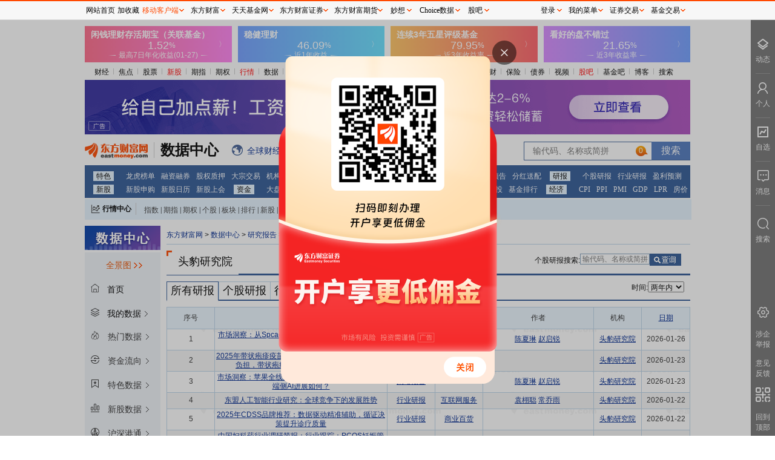

--- FILE ---
content_type: text/css; charset=utf-8
request_url: https://data.eastmoney.com/newstatic/css/report.css
body_size: 5703
content:
.zw-title-wrap {
  clear: both;
  height: 38px;
  padding: 10px 0 2px 0;
  background-color: #fff;
}
.zw-title-wrap .el {
  display: block;
  float: left;
  height: 10px;
  width: 9px;
}
.zw-title-wrap .title {
  float: left;
  font-family: 微软雅黑;
  font-size: 18px;
  line-height: 30px;
  padding: 3px 0 0 10px;
  text-align: left;
  white-space: nowrap;
}
.zw-title-wrap .search {
  float: right;
  padding-left: 5px;
  padding-right: 5px;
}
.zw-title-wrap .search .t {
  float: left;
  padding-top: 8px;
}
.zw-title-wrap .search form {
  float: left;
  margin: 0;
  padding-top: 5px;
}
.zw-title-wrap .search form .sinput {
  float: left;
  border: 1px solid #7f9db9;
  vertical-align: middle;
  overflow: hidden;
  font-family: Arial, simsun, 'Hiragino Sans GB';
  width: 110px;
  color: #454545;
  height: 16px;
  line-height: 16px;
  padding-left: 3px;
}
.zw-title-wrap .search form .sub-btn {
  width: 52px;
  height: 20px;
  border: none;
  background-image: url(img/btn_search_blue.gif);
  background-repeat: no-repeat;
  font-size: 0;
  vertical-align: middle;
  margin-right: 20px;
  background-color: transparent;
}
.zw-title-wrap .tit-line {
  height: 3px;
  overflow: hidden;
  margin-bottom: 10px;
  clear: both;
}
.zw-title-wrap .tit-line .left {
  background-color: #2f5795;
  float: left;
  height: 1px;
  margin-top: 2px;
  width: 150px;
}
.zw-title-wrap .tit-line .right {
  background-color: #2f5795;
  float: left;
  height: 3px;
  width: 850px;
}
.zw-title-wrap-auto {
  clear: both;
  height: 38px;
  padding: 0 0 2px 0;
  background-color: #fff;
  position: relative;
}
.zw-title-wrap-auto .left-title {
  z-index: 111;
  border-bottom: 1px solid #2f5795;
  background-color: #fff;
  height: 40px;
  position: absolute;
  left: 0;
}
.zw-title-wrap-auto .left-title .el {
  display: block;
  float: left;
  height: 10px;
  width: 9px;
}
.zw-title-wrap-auto .left-title .title {
  float: left;
  font-family: 微软雅黑;
  font-size: 18px;
  line-height: 30px;
  padding: 3px 10px 0 10px;
  text-align: left;
  white-space: nowrap;
}
.zw-title-wrap-auto .right {
  border-bottom: 3px solid #2f5795;
  position: absolute;
  right: 0;
  width: 1000px;
  height: 38px;
  z-index: 3;
}
.zw-title-wrap-auto .right .search {
  float: right;
  padding-left: 5px;
  padding-right: 5px;
}
.zw-title-wrap-auto .right .search .t {
  float: left;
  padding-top: 8px;
}
.zw-title-wrap-auto .right .search form {
  float: left;
  margin: 0;
  padding-top: 5px;
}
.zw-title-wrap-auto .right .search form .sinput {
  float: left;
  border: 1px solid #7f9db9;
  vertical-align: middle;
  overflow: hidden;
  font-family: Arial, simsun, 'Hiragino Sans GB';
  width: 110px;
  color: #454545;
  height: 16px;
  line-height: 16px;
  padding-left: 3px;
}
.zw-title-wrap-auto .right .search form .sub-btn {
  width: 52px;
  height: 20px;
  border: none;
  background-image: url(img/btn_search_blue.gif);
  background-repeat: no-repeat;
  font-size: 0;
  vertical-align: middle;
  margin-right: 20px;
  background-color: transparent;
}
.zw-content {
  width: 100%;
  margin-bottom: 20px;
  overflow: hidden;
}
.zw-content .left {
  width: 660px;
  overflow: hidden;
  float: left;
  margin-top: 20px;
}
.zw-content .left .ctx-box {
  margin: 0 18px;
  padding-right: 18px;
  padding-bottom: 20px;
  border-bottom: 1px solid #e6e6e6;
}
.zw-content .left .ctx-box .c-title h1 {
  font-family: "黑体";
  letter-spacing: -1px;
  font-weight: bold !important;
  color: #484848;
  text-align: center;
  font-size: 25px;
  line-height: 36px;
  overflow: hidden;
  padding-bottom: 8px;
}
.zw-content .left .ctx-box .c-infos {
  text-align: center;
  min-height: 20px;
  line-height: 20px;
}
.zw-content .left .ctx-box .c-infos a {
  color: #00298F !important;
}
.zw-content .left .ctx-box .c-infos a:hover {
  color: #ff0000;
}
.zw-content .left .ctx-box .c-infos .to-link {
  font-weight: normal;
  font-size: 14px;
}
.zw-content .left .ctx-box .c-infos .to-link a {
  text-decoration: underline;
  font-family: 宋体;
  font-size: 14px;
}
.zw-content .left .ctx-box .ctx-body {
  font-size: 14px;
  line-height: 164.28%;
  margin-top: 15px;
  overflow: hidden;
}
.zw-content .left .ctx-box .ctx-body p {
  font-size: 14px;
  line-height: 164.28%;
  margin: 15px 0;
  color: #484848;
}
.zw-content .left .ctx-box .ctx-body .ctx-img-box {
  text-align: center;
}
.zw-content .left .ctx-box .ctx-body .ctx-img-box .contentImg {
  border: #e6e6e6 1px solid;
}
.zw-content .left .ctx-box .ctx-body .ctx-img-wrap {
  text-align: center;
  overflow: hidden;
  background-color: #ffffff !important;
  border: 1px #D7D7D7 solid;
}
.zw-content .left .ctx-box .ctx-body .ctx-img-wrap .report-img-cont {
  margin-top: 20px;
  position: relative;
  float: left;
  text-align: center;
  padding-left: 30px;
}
.zw-content .left .ctx-box .ctx-body .ctx-img-wrap .report-img-cont img {
  border: none;
}
.zw-content .left .ctx-box .ctx-body .ctx-img-wrap .divtab {
  width: 240px;
  text-align: center;
  padding-bottom: 20px;
  float: left;
  margin-top: 20px;
  padding-left: 30px;
  position: relative;
}
.zw-content .left .ctx-box .ctx-body .ctx-img-wrap .divtab .report_t {
  width: 240px;
  border-collapse: collapse;
}
.zw-content .left .ctx-box .ctx-body .ctx-img-wrap .divtab .report_t th {
  height: 20px;
  line-height: 20px;
  border: 1px #d3d3d3 solid;
  text-align: center;
  color: #333;
  font-weight: bold;
}
.zw-content .left .ctx-box .ctx-body .ctx-img-wrap .divtab .report_t td {
  height: 20px;
  line-height: 20px;
  border: 1px #d3d3d3 solid;
  text-align: center;
  color: #333;
}
.zw-content .left .ctx-box .ctx-body .ctx-img-wrap .divtab .report_t td a {
  text-decoration: underline;
  color: #00298F;
}
.zw-content .left .ctx-box .ctx-body .ctx-content {
  padding-left: 15px;
}
.zw-content .left .ctx-box .c-foot .to-more {
  text-align: right;
  display: block;
}
.zw-content .left .ctx-box .c-foot .to-more a {
  color: red;
  text-decoration: underline;
  font-family: simsun;
  font-size: 14px;
  display: inline-block;
}
.zw-content .left .ctx-box .c-foot .to-pre {
  font-weight: normal;
  font-size: 14px;
  text-align: right;
  display: block;
}
.zw-content .left .ctx-box .c-foot .to-pre a {
  color: #039;
  text-decoration: underline;
  font-family: simsun;
  font-size: 14px;
}
.zw-content .left .ctx-box .c-foot .to-pre a img {
  vertical-align: middle;
}
.zw-content .left .ctx-grid {
  margin: 0 18px;
}
.zw-content .left .ctx-grid .titlebar {
  height: 24px;
  overflow: hidden;
  background-repeat: repeat-x;
  float: none;
  background-position: 0 -69px;
  border-bottom: 2px solid #3d639c;
  margin-bottom: 8px;
  margin-top: 20px;
}
.zw-content .left .ctx-grid .titlebar .tit {
  line-height: 16px;
  height: 16px;
  padding-left: 10px;
  padding-right: 5px;
  float: left;
  font-size: 14px;
  font-weight: bold;
  color: #333;
}
.zw-content .left .ctx-grid .titlebar .tit a {
  font-size: 14px;
  font-weight: bold;
  color: #333;
}
.zw-content .left .ctx-grid .titlebar .tit span {
  font-size: 14px;
  font-weight: bold;
  color: #333;
}
.zw-content .left .ctx-grid .titlebar .more {
  line-height: 14px;
  height: 14px;
  font-size: 12px;
  float: right;
  margin-right: 6px;
}
.zw-content .left .ctx-grid .titlebar .more a {
  text-decoration: underline;
  color: #00298f;
}
.zw-content .left .ctx-grid .content {
  background-color: #ffffff !important;
  border-bottom: 1px solid #e6e6e6;
}
.zw-content .left .ctx-grid .content .t-box {
  margin-bottom: 5px;
  padding: 0px;
}
.zw-content .left .ctx-grid .content .t-box table {
  border: none;
  width: 100%;
}
.zw-content .left .ctx-grid .content .t-box table th,
.zw-content .left .ctx-grid .content .t-box table td {
  text-align: center;
  font-weight: normal;
}
.zw-content .left .ctx-grid .content .t-box table thead {
  background-color: #f2f2f2;
  border-bottom: 1px solid #e6e6e6;
}
.zw-content .left .ctx-grid .content .t-box table thead th {
  height: 35px;
}
.zw-content .left .ctx-grid .content .t-box table tbody {
  margin-top: 5px;
}
.zw-content .left .ctx-grid .content .t-box table tbody tr td {
  vertical-align: bottom;
}
.zw-content .left .ctx-grid .content .t-box table tbody tr td a {
  color: #00298f;
  text-decoration: underline;
}
.zw-content .left .ctx-grid .content .t-box table tbody tr td a:hover {
  color: #ff0000;
}
.zw-content .left .ctx-grid .foot {
  border-top: 1px #d3d3d3 dashed;
  height: 24px;
  line-height: 24px;
  padding-right: 8px;
  text-align: right;
  display: block;
}
.zw-content .left .ctx-grid .foot a {
  text-decoration: underline;
  color: #00298f;
}
.zw-content #autoheightline {
  width: 1px;
  display: inline;
  border-left: 1px solid #eaeaea;
  position: absolute;
  margin-top: 20px;
}
.zw-content .right {
  width: 320px;
  margin-top: 20px;
  overflow: hidden;
  float: right;
}
.zw-content .right .child-box {
  display: block;
  clear: both;
  border-top: 2px #0d3d84 solid;
  overflow: hidden;
  margin-bottom: 14px;
}
.zw-content .right .child-box .titlebar {
  height: 34px;
  overflow: hidden;
  background-repeat: repeat-x;
  float: none;
  border-bottom: none;
  background-position: 0 -69px;
}
.zw-content .right .child-box .titlebar .tit {
  line-height: 34px;
  height: 34px;
  padding-right: 5px;
  float: left;
  font-size: 14px;
  font-weight: bold;
  color: #474747;
}
.zw-content .right .child-box .titlebar .tit span {
  font-size: 14px;
  font-weight: bold;
  color: #474747;
}
.zw-content .right .child-box .titlebar .more {
  line-height: 34px;
  height: 34px;
  font-size: 12px;
  float: right;
  margin-right: 6px;
}
.zw-content .right .child-box .titlebar .more a {
  text-decoration: underline;
  color: #00298f;
}
.zw-content .right .child-box .titlebar .more a:hover {
  color: #ff0000;
}
.zw-content .right .child-box .content {
  background-color: #ffffff !important;
}
.zw-content .right .child-box .content .report-recommend {
  margin: 0px auto;
  width: 290px;
  overflow: hidden;
}
.zw-content .right .child-box .content .report-recommend a {
  overflow: hidden;
}
.zw-content .right .child-box .content .report-recommend a span {
  width: 120px;
  float: left;
  border: 1px #fff solid;
  line-height: 22px;
  text-decoration: none;
  color: #666;
  background-color: #fafafa;
  border: 1px #d3d3d3 solid;
  height: 24px;
  margin: 5px 10px;
}
.zw-content .right .child-box .content .report-recommend a span .icon {
  vertical-align: middle;
}
.zw-content .right .child-box .content .report-recommend a span .p {
  display: inline-block;
  vertical-align: middle;
  margin-left: 10px;
  *display: inline;
  *zoom: 1;
  width: 78px;
  height: 24px;
  overflow: hidden;
}
.zw-content .right .child-box .table {
  border-bottom: 1px solid #f4f4f4;
}
.zw-content .right .child-box .table .t1 {
  border-top: #d3d3d3 0 solid;
  border-left: #d3d3d3 1px solid;
}
.zw-content .right .child-box .table .t1 th {
  line-height: 20px;
  height: 20px;
  border-bottom: #d3d3d3 1px solid;
  border-right: #d3d3d3 1px solid;
  font-family: Arial, simsun, 'Hiragino Sans GB';
  color: #333;
  font-weight: normal;
  text-align: center;
  padding: 0 1px;
}
.zw-content .right .child-box .table thead {
  display: table-header-group;
  vertical-align: middle;
  border-color: inherit;
}
.zw-content .right .child-box .table thead tr {
  background-color: #f2f2f2;
  height: 38px;
  border-bottom: 1px solid #dddddd;
}
.zw-content .right .child-box .table thead tr th {
  font-weight: normal;
}
.zw-content .right .child-box .table tr {
  display: table-row;
  vertical-align: inherit;
  border-color: inherit;
}
.zw-content .right .child-box .table tr td {
  text-align: center;
}
.zw-content .right .child-box .table tbody .red {
  color: #ff0000;
}
.zw-content .right .child-box .table tbody .green {
  color: #090;
}
.zw-content .right .child-box .table tbody tr {
  height: 28px;
}
.zw-content .right .child-box .table tbody a {
  color: #032b90;
  text-decoration: underline;
}
.zw-content .right .child-box .table tbody a:hover {
  color: #ff0000;
}
.pdf-link img {
  border: none;
}
.stock a,
.zwstock a {
  color: #00298f;
}
.stock .stocklinkNav,
.zwstock .stocklinkNav {
  height: 30px;
  line-height: 30px;
  border-bottom: solid 1px #bbd4e8;
  margin-bottom: 10px;
}
.stock .stocklinkNav .Column_Navigation,
.zwstock .stocklinkNav .Column_Navigation {
  float: left;
}
.stock .stocklinkNav .linkCont,
.zwstock .stocklinkNav .linkCont {
  margin-left: 50px;
  float: left;
}
.stock .stocklinkNav .linkCont .tips,
.zwstock .stocklinkNav .linkCont .tips {
  float: left;
}
.stock .stocklinkNav .linkCont .tips .arr_01,
.zwstock .stocklinkNav .linkCont .tips .arr_01 {
  float: left;
  margin: 7px 2px 0;
  width: 16px;
  height: 16px;
}
.stock .stocklinkNav .right_cont,
.zwstock .stocklinkNav .right_cont {
  float: right;
}
.stock .stocklinkNav .right_cont .search,
.zwstock .stocklinkNav .right_cont .search {
  text-align: left;
  margin-top: 6px;
}
.stock .stocklinkNav .right_cont .search .txt,
.zwstock .stocklinkNav .right_cont .search .txt {
  float: left;
  line-height: 20px;
}
.stock .stocklinkNav .right_cont .search form,
.zwstock .stocklinkNav .right_cont .search form {
  float: left;
}
.stock .stocklinkNav .right_cont .search form .sinput,
.zwstock .stocklinkNav .right_cont .search form .sinput {
  float: left;
  border: 1px solid #7f9db9;
  /* border-right: 0 none; */
  vertical-align: middle;
  overflow: hidden;
  font-family: Arial, simsun, 'Hiragino Sans GB';
  width: 110px;
  color: #454545;
  height: 16px;
  line-height: 16px;
  padding-left: 3px;
}
.stock .stocklinkNav .right_cont .search form .submit_new_btn,
.zwstock .stocklinkNav .right_cont .search form .submit_new_btn {
  width: 52px;
  height: 20px;
  border: none;
  background-image: url(img/btn_search_blue.gif);
  background-repeat: no-repeat;
  font-size: 0;
  vertical-align: middle;
  margin-right: 20px;
  background-color: transparent;
}
.stock .contentBox,
.zwstock .contentBox {
  display: block;
  float: left;
  width: 100%;
  background-color: #fff;
}
.stock .contentBox img,
.zwstock .contentBox img {
  border: none;
}
.stock .contentBox .titbar,
.zwstock .contentBox .titbar {
  clear: both;
  height: 38px;
  background-color: #fff;
}
.stock .contentBox .titbar .el,
.zwstock .contentBox .titbar .el {
  display: block;
  float: left;
  height: 10px;
  width: 9px;
}
.stock .contentBox .titbar .tit a,
.zwstock .contentBox .titbar .tit a {
  color: #00298f;
  padding: 0;
  font-weight: normal;
  float: left;
  font-family: 微软雅黑;
  font-size: 18px;
  line-height: 30px;
  padding: 3px 0 0 10px;
  text-align: left;
  white-space: nowrap;
}
.stock .contentBox .titbar .tit a:hover,
.zwstock .contentBox .titbar .tit a:hover {
  color: red;
  text-decoration: none;
}
.stock .contentBox .titbar .hqlist,
.zwstock .contentBox .titbar .hqlist {
  height: 30px;
  line-height: 30px;
  padding-left: 30px;
  float: left;
  margin-top: 5px;
}
.stock .contentBox .titbar .hqlist .green,
.zwstock .contentBox .titbar .hqlist .green {
  color: green;
}
.stock .contentBox .titbar .hqlist .red,
.zwstock .contentBox .titbar .hqlist .red {
  color: #ff0000;
}
.stock .contentBox .titbar .hqlist li,
.zwstock .contentBox .titbar .hqlist li {
  float: left;
  padding-right: 10px;
}
.stock .contentBox .titbar .right_cont,
.zwstock .contentBox .titbar .right_cont {
  margin-top: 8px;
  float: right;
}
.stock .contentBox .titbar .right_cont a,
.zwstock .contentBox .titbar .right_cont a {
  color: #fff;
  background-color: #4f78bd;
  text-align: center;
  display: inline-block;
  padding: 3px 5px;
  text-decoration: none;
  margin-left: 3px;
}
.stock .contentBox .titbar .right_cont a:hover,
.zwstock .contentBox .titbar .right_cont a:hover {
  color: #ff0000;
}
.stock .contentBox .link-tab,
.zwstock .contentBox .link-tab {
  width: 100%;
  border-top: 1px solid #ccc;
  border-left: 1px solid #ccc;
  background-color: #f8f8f8;
  margin-bottom: 20px;
}
.stock .contentBox .link-tab td,
.zwstock .contentBox .link-tab td {
  border-right: 1px solid #ccc;
  border-bottom: 1px solid #ccc;
  height: 30px;
  line-height: 30px;
  text-align: center;
  width: 10%;
}
.stock .contentBox .link-tab td a,
.zwstock .contentBox .link-tab td a {
  color: #000;
}
.stock .contentBox .link-tab td a:hover,
.zwstock .contentBox .link-tab td a:hover {
  color: #ff0000;
  text-decoration: none;
}
.stock .contentBox .link-tab .at,
.zwstock .contentBox .link-tab .at {
  background-color: #2f5895;
}
.stock .contentBox .link-tab .at a,
.zwstock .contentBox .link-tab .at a {
  color: #fff;
}
.stock .stockzw_content,
.zwstock .stockzw_content {
  clear: both;
  overflow: hidden;
}
.stock .stockzw_content .cl,
.zwstock .stockzw_content .cl {
  zoom: 1;
}
.stock .stockzw_content .main-left,
.zwstock .stockzw_content .main-left {
  width: 650px;
  padding-right: 10px;
  padding: 20px 18px;
  float: left;
  border-right: 1px solid #ddd;
}
.stock .stockzw_content .main-left .zwComment,
.zwstock .stockzw_content .main-left .zwComment {
  color: #484848;
  font-family: "宋体", Arial;
}
.stock .stockzw_content .main-left .zwComment .detail-header,
.zwstock .stockzw_content .main-left .zwComment .detail-header {
  border-bottom: 1px solid #ddd;
  padding-bottom: 10px;
}
.stock .stockzw_content .main-left .zwComment .detail-header h1,
.zwstock .stockzw_content .main-left .zwComment .detail-header h1 {
  font-family: "黑体";
  font-size: 25px;
  font-weight: bold !important;
  line-height: 36px;
  padding-bottom: 8px;
  text-align: center;
}
.stock .stockzw_content .main-left .zwComment .detail-header .report-infos,
.zwstock .stockzw_content .main-left .zwComment .detail-header .report-infos {
  text-align: center;
  line-height: 20px;
}
.stock .stockzw_content .main-left .zwComment .report-body,
.zwstock .stockzw_content .main-left .zwComment .report-body {
  font-size: 14px;
  line-height: 164.28%;
  margin-top: 15px;
  overflow: hidden;
}
.stock .stockzw_content .main-left .zwComment .report-body .newsContent p,
.zwstock .stockzw_content .main-left .zwComment .report-body .newsContent p {
  font-size: 14px;
  line-height: 164.28%;
  margin: 15px 0;
}
.stock .stockzw_content .main-left .zwComment .report-body .newsfooter,
.zwstock .stockzw_content .main-left .zwComment .report-body .newsfooter {
  text-align: right;
}
.stock .stockzw_content .main-left .zwComment .report-body .newsfooter .leftlab,
.zwstock .stockzw_content .main-left .zwComment .report-body .newsfooter .leftlab {
  color: red;
  text-decoration: underline;
  font-family: simsun;
  font-size: 14px;
}
.stock .stockzw_content .main-left .zwComment .report-body .newsfooter .rightlab,
.zwstock .stockzw_content .main-left .zwComment .report-body .newsfooter .rightlab {
  color: red;
  font-family: simsun;
  font-size: 18px;
  font-weight: bold;
}
.stock .stockzw_content .main-right,
.zwstock .stockzw_content .main-right {
  float: right;
  width: 305px;
  font-family: Microsoft YaHei;
}
.stock .stockzw_content .main-right .titbar,
.zwstock .stockzw_content .main-right .titbar {
  height: 35px;
  line-height: 35px;
  padding: 0 10px;
}
.stock .stockzw_content .main-right .titbar .tit,
.zwstock .stockzw_content .main-right .titbar .tit {
  font-size: 16px;
  color: #000;
  padding: 0;
  font-weight: normal;
  float: left;
}
.stock .stockzw_content .main-right .titbar .tit a,
.zwstock .stockzw_content .main-right .titbar .tit a {
  font-size: 16px;
  color: #000;
  font-weight: normal;
}
.stock .stockzw_content .main-right .titbar .tit a:hover,
.zwstock .stockzw_content .main-right .titbar .tit a:hover {
  color: #ff0000;
  text-decoration: none;
}
.stock .stockzw_content .main-right .titbar .morecont,
.zwstock .stockzw_content .main-right .titbar .morecont {
  line-height: 34px;
  height: 34px;
  font-size: 12px;
  float: right;
  margin-right: 6px;
}
.stock .stockzw_content .main-right .titbar .morecont a,
.zwstock .stockzw_content .main-right .titbar .morecont a {
  text-decoration: underline;
}
.stock .stockzw_content .main-right .chartWrapper .catemk,
.zwstock .stockzw_content .main-right .chartWrapper .catemk {
  border-bottom: 2px #2f5795 solid;
  height: 30px;
  margin-bottom: 10px;
  padding-top: 3px;
  position: relative;
  width: 100%;
  background-color: #fff;
}
.stock .stockzw_content .main-right .chartWrapper .catemk ul,
.zwstock .stockzw_content .main-right .chartWrapper .catemk ul {
  width: 100%;
  overflow: hidden;
  position: absolute;
  left: 0;
  top: 3px;
}
.stock .stockzw_content .main-right .chartWrapper .catemk ul li,
.zwstock .stockzw_content .main-right .chartWrapper .catemk ul li {
  padding: 0;
  width: 100px;
  float: left;
  font-size: 16px;
  height: 29px;
  line-height: 29px;
  font-family: Microsoft YaHei;
  border-right: 1px solid #bbd4e8;
  border-top: 1px solid #bbd4e8;
  cursor: pointer;
  min-width: 50px;
  text-align: center;
}
.stock .stockzw_content .main-right .chartWrapper .catemk ul .at,
.zwstock .stockzw_content .main-right .chartWrapper .catemk ul .at {
  border-color: #2f5795 #2f5795 #fff;
  border-style: solid;
  border-width: 1px 1px 3px;
}
.stock .stockzw_content .main-right .chartWrapper .jshq-wrap,
.zwstock .stockzw_content .main-right .chartWrapper .jshq-wrap {
  position: relative;
  overflow: hidden;
  padding: 0 10px;
  margin: 7px 0;
  height: 26px;
  line-height: 26px;
}
.stock .stockzw_content .main-right .chartWrapper .jshq-wrap .fullScreenBtn,
.zwstock .stockzw_content .main-right .chartWrapper .jshq-wrap .fullScreenBtn {
  float: right;
  z-index: 9;
  display: inline-block;
}
.stock .stockzw_content .main-right .chartWrapper .jshq-wrap .fullScreenBtn .icon-fullScreenPng,
.zwstock .stockzw_content .main-right .chartWrapper .jshq-wrap .fullScreenBtn .icon-fullScreenPng {
  float: left;
  display: inline-block;
  margin-top: 3px;
  margin-right: 2px;
  width: 20px;
  height: 20px;
  background: url(../images/fullScreenPng.gif) 0px 0px no-repeat;
  overflow: hidden;
}
.stock .stockzw_content .main-right .chartWrapper .cateday,
.zwstock .stockzw_content .main-right .chartWrapper .cateday {
  margin-bottom: 6px;
  margin-top: -10px;
  height: 28px;
  padding-top: 6px;
  position: relative;
  clear: both;
}
.stock .stockzw_content .main-right .chartWrapper .cateday ul,
.zwstock .stockzw_content .main-right .chartWrapper .cateday ul {
  position: absolute;
  left: 10px;
  top: 5px;
}
.stock .stockzw_content .main-right .chartWrapper .cateday ul .at2,
.zwstock .stockzw_content .main-right .chartWrapper .cateday ul .at2 {
  background-color: #0d3d84;
  color: #fff;
  cursor: default;
  position: relative;
  z-index: 0;
}
.stock .stockzw_content .main-right .chartWrapper .cateday ul li,
.zwstock .stockzw_content .main-right .chartWrapper .cateday ul li {
  width: 64px;
  float: left;
  margin-left: 9px;
  text-align: center;
  font-size: 14px;
  cursor: pointer;
  height: 20px;
  line-height: 20px;
  margin-top: 3px;
}
.stock .stockzw_content .main-right .chartWrapper .cateday ul li i,
.zwstock .stockzw_content .main-right .chartWrapper .cateday ul li i {
  display: none;
  height: 4px;
  overflow: hidden;
  width: 13px;
  height: 6px;
}
.stock .stockzw_content .main-right .chartWrapper .hqimgdiv a,
.zwstock .stockzw_content .main-right .chartWrapper .hqimgdiv a {
  display: block;
  width: 300px;
  height: 160px;
  background-color: #ffffff;
  margin-bottom: 10px;
}
.stock .stockzw_content .main-right .chartWrapper .hqimgdiv img,
.zwstock .stockzw_content .main-right .chartWrapper .hqimgdiv img {
  border: none;
}
.stock .stockzw_content .main-right .chartWrapper .search,
.zwstock .stockzw_content .main-right .chartWrapper .search {
  margin: 0 auto;
  text-align: center;
  width: 306px;
  height: 25px;
}
.stock .stockzw_content .main-right .chartWrapper .search form,
.zwstock .stockzw_content .main-right .chartWrapper .search form {
  display: inline-block;
  float: left;
  margin: 0 0 0 8px;
}
.stock .stockzw_content .main-right .chartWrapper .search form .hqsearchkey,
.zwstock .stockzw_content .main-right .chartWrapper .search form .hqsearchkey {
  width: 122px;
  height: 20px;
  border: 1px solid #ccc;
  padding: 0 3px;
  line-height: 20px;
  background-color: #ffffff;
}
.stock .stockzw_content .main-right .chartWrapper .search input,
.zwstock .stockzw_content .main-right .chartWrapper .search input {
  vertical-align: middle;
  margin: 0;
}
.stock .stockzw_content .main-right .chartWrapper .search .searchbtn,
.zwstock .stockzw_content .main-right .chartWrapper .search .searchbtn {
  float: left;
  margin-left: 3px;
  border: 1px solid #ccc;
  width: 65px;
  height: 22px;
  line-height: 20px;
  cursor: pointer;
  background-color: #f8f2f2;
}
.stock .stockzw_content .main-right .ggzwCont,
.zwstock .stockzw_content .main-right .ggzwCont {
  background-color: #fff;
}
.stock .stockzw_content .main-right .ggzwCont .module,
.zwstock .stockzw_content .main-right .ggzwCont .module {
  margin-top: 20px;
  border-top: 2px #2f5795 solid;
  border-bottom: 1px #ddd solid;
  border-left: none;
  border-right: none;
  padding-bottom: 5px;
  width: 305px;
  background-color: #fff;
}
.stock .stockzw_content .main-right .ggzwCont .linkList,
.zwstock .stockzw_content .main-right .ggzwCont .linkList {
  padding: 0;
  border: none;
}
.stock .stockzw_content .main-right .ggzwCont .linkList ul,
.zwstock .stockzw_content .main-right .ggzwCont .linkList ul {
  display: inline-block;
}
.stock .stockzw_content .main-right .ggzwCont .linkList ul li,
.zwstock .stockzw_content .main-right .ggzwCont .linkList ul li {
  float: left;
  font-family: simsun;
  width: 96px;
  height: 24px;
  line-height: 24px;
  overflow: hidden;
  text-align: center;
}
.stock .stockzw_content .main-right .ggzwCont .linkList ul li a,
.zwstock .stockzw_content .main-right .ggzwCont .linkList ul li a {
  text-decoration: underline;
}
.stock .stockzw_content .main-right .ggzwCont .baseData ul,
.zwstock .stockzw_content .main-right .ggzwCont .baseData ul {
  line-height: 24px;
  overflow: hidden;
  background-color: #fff;
}
.stock .stockzw_content .main-right .ggzwCont .baseData ul li,
.zwstock .stockzw_content .main-right .ggzwCont .baseData ul li {
  width: 144px;
  height: 24px;
  line-height: 24px;
  padding-left: 8px;
  float: left;
  text-align: left;
}
.stock .stockzw_content .main-right .ggzwCont .baseData ul li .left,
.zwstock .stockzw_content .main-right .ggzwCont .baseData ul li .left {
  padding-left: 8px;
}
.stock .stockzw_content .main-right .ggzwCont .pj-chart .img-chart1,
.zwstock .stockzw_content .main-right .ggzwCont .pj-chart .img-chart1 {
  padding-top: 35px;
  overflow: hidden;
  text-align: center;
}
.stock .stockzw_content .main-right .ggzwCont .pj-chart .img-chart1 .PingJiDivLeft_right,
.zwstock .stockzw_content .main-right .ggzwCont .pj-chart .img-chart1 .PingJiDivLeft_right {
  width: 300px;
  height: 140px;
  position: relative;
  margin: 0 auto;
  background: url(../images/reportDetail_img.png) no-repeat;
}
.stock .stockzw_content .main-right .ggzwCont .pj-chart .img-chart1 .PingJiDivLeft_right .text,
.zwstock .stockzw_content .main-right .ggzwCont .pj-chart .img-chart1 .PingJiDivLeft_right .text {
  float: left;
  padding: 0 5px 0 5px;
}
.stock .stockzw_content .main-right .ggzwCont .pj-chart .img-chart1 .PingJiDivLeft_right .top,
.zwstock .stockzw_content .main-right .ggzwCont .pj-chart .img-chart1 .PingJiDivLeft_right .top {
  width: 214px;
  height: 20px;
  text-align: left;
  position: absolute;
  top: -5px;
  left: 45px;
  z-index: 10;
  background: url(../images/PingJiXian.png);
  background-position: 352px -1px;
}
.stock .stockzw_content .main-right .ggzwCont .pj-chart .img-chart1 .PingJiDivLeft_right .top .jian,
.zwstock .stockzw_content .main-right .ggzwCont .pj-chart .img-chart1 .PingJiDivLeft_right .top .jian {
  background: url(../images/Jian_Top_Left.png);
  background-repeat: no-repeat;
  width: 13px;
  height: 19px;
  position: absolute;
  top: 3px;
}
.stock .stockzw_content .main-right .ggzwCont .pj-chart .img-chart1 .PingJiDivLeft_right .bottom,
.zwstock .stockzw_content .main-right .ggzwCont .pj-chart .img-chart1 .PingJiDivLeft_right .bottom {
  width: 214px;
  margin-top: 40px;
  position: absolute;
  left: 45px;
  z-index: 10;
  background: url(../images/PingJiXian.png);
  background-position: 351px 1px;
  text-align: left;
  height: 20px;
  top: 37px;
}
.stock .stockzw_content .main-right .ggzwCont .pj-chart .img-chart1 .PingJiDivLeft_right .bottom .jian,
.zwstock .stockzw_content .main-right .ggzwCont .pj-chart .img-chart1 .PingJiDivLeft_right .bottom .jian {
  background: url(../images/Jian_Bottom_Left.png);
  background-repeat: no-repeat;
  width: 13px;
  height: 19px;
  position: absolute;
  top: -9px;
}
.stock .stockzw_content .main-right .ggzwCont .pj-chart .img-chart1 .PingJiDivRight_right,
.zwstock .stockzw_content .main-right .ggzwCont .pj-chart .img-chart1 .PingJiDivRight_right {
  height: 155px;
  width: 300px;
  margin: 0 auto;
  background: url(../images/reportDetail_img.png) 14px center no-repeat;
  position: relative;
}
.stock .stockzw_content .main-right .ggzwCont .pj-chart .img-chart1 .PingJiDivRight_right .text,
.zwstock .stockzw_content .main-right .ggzwCont .pj-chart .img-chart1 .PingJiDivRight_right .text {
  float: right;
  padding: 0 5px 0 5px;
  background-color: white;
}
.stock .stockzw_content .main-right .ggzwCont .pj-chart .img-chart1 .PingJiDivRight_right .top,
.zwstock .stockzw_content .main-right .ggzwCont .pj-chart .img-chart1 .PingJiDivRight_right .top {
  width: 239px;
  height: 20px;
  text-align: right;
  position: absolute;
  top: 12px;
  left: 36px;
  z-index: 10;
  background: url(../images/PingJiXian.png);
  background-position: 292px -1px;
}
.stock .stockzw_content .main-right .ggzwCont .pj-chart .img-chart1 .PingJiDivRight_right .top .jian,
.zwstock .stockzw_content .main-right .ggzwCont .pj-chart .img-chart1 .PingJiDivRight_right .top .jian {
  background: url(../images/Jian_Top_Right.png);
  background-repeat: no-repeat;
  width: 13px;
  height: 19px;
  position: absolute;
  top: 2px;
  left: 20px;
}
.stock .stockzw_content .main-right .ggzwCont .pj-chart .img-chart1 .PingJiDivRight_right .bottom,
.zwstock .stockzw_content .main-right .ggzwCont .pj-chart .img-chart1 .PingJiDivRight_right .bottom {
  width: 239px;
  margin-top: 62px;
  position: absolute;
  left: 36px;
  z-index: 10;
  background: url(../images/PingJiXian.png);
  background-position: 292px 1px;
  text-align: left;
  height: 20px;
  top: 37px;
}
.stock .stockzw_content .main-right .ggzwCont .pj-chart .img-chart1 .PingJiDivRight_right .bottom .jian,
.zwstock .stockzw_content .main-right .ggzwCont .pj-chart .img-chart1 .PingJiDivRight_right .bottom .jian {
  background: url(../images/Jian_Bottom_Right.png);
  background-repeat: no-repeat;
  width: 13px;
  height: 19px;
  position: absolute;
  top: -9px;
  left: 24px;
}
.stock .stockzw_content .main-right .ggzwCont .pj-chart .report_tab,
.zwstock .stockzw_content .main-right .ggzwCont .pj-chart .report_tab {
  width: 305px;
}
.stock .stockzw_content .main-right .ggzwCont .pj-chart .report_tab tr,
.zwstock .stockzw_content .main-right .ggzwCont .pj-chart .report_tab tr {
  width: 100%;
}
.stock .stockzw_content .main-right .ggzwCont .pj-chart .report_tab th,
.zwstock .stockzw_content .main-right .ggzwCont .pj-chart .report_tab th {
  height: 25px;
  background-color: #f2f2f2;
  line-height: 25px;
  text-align: center;
  font-weight: normal;
}
.stock .stockzw_content .main-right .ggzwCont .pj-chart .report_tab tbody,
.zwstock .stockzw_content .main-right .ggzwCont .pj-chart .report_tab tbody {
  border-top: 1px #ddd solid;
}
.stock .stockzw_content .main-right .ggzwCont .pj-chart .report_tab td,
.zwstock .stockzw_content .main-right .ggzwCont .pj-chart .report_tab td {
  height: 25px;
  line-height: 25px;
  text-align: center;
  font-weight: normal;
  border-collapse: collapse;
}
.stock .stockzw_content .main-right .ggzwCont .predict-wrap .tb,
.zwstock .stockzw_content .main-right .ggzwCont .predict-wrap .tb {
  width: 305px;
}
.stock .stockzw_content .main-right .ggzwCont .predict-wrap .tb tr,
.zwstock .stockzw_content .main-right .ggzwCont .predict-wrap .tb tr {
  width: 100%;
}
.stock .stockzw_content .main-right .ggzwCont .predict-wrap .tb th,
.zwstock .stockzw_content .main-right .ggzwCont .predict-wrap .tb th {
  height: 25px;
  line-height: 25px;
  text-align: center;
  font-weight: normal;
  background-color: #f2f2f2;
  font-family: simsun;
}
.stock .stockzw_content .main-right .ggzwCont .predict-wrap .tb tbody,
.zwstock .stockzw_content .main-right .ggzwCont .predict-wrap .tb tbody {
  border-top: 1px #ddd solid;
}
.stock .stockzw_content .main-right .ggzwCont .predict-wrap .tb tbody td,
.zwstock .stockzw_content .main-right .ggzwCont .predict-wrap .tb tbody td {
  height: 25px;
  line-height: 25px;
  text-align: center;
  font-weight: normal;
  font-family: simsun;
}
.stock .stockzw_content .main-right .ggzwCont .tb_content .foot,
.zwstock .stockzw_content .main-right .ggzwCont .tb_content .foot {
  height: 24px;
  line-height: 24px;
  padding-right: 8px;
  text-align: right;
  display: block;
}
.ggyb-filter-wrap {
  padding-bottom: 20px;
  border-bottom: solid 1px #bbd4e8;
}
.ggyb-filter-wrap .check-time {
  height: 30px;
  overflow: hidden;
  line-height: 20px;
}
.ggyb-filter-wrap .check-time .check {
  float: left;
}
.ggyb-filter-wrap .check-time .check .inp {
  float: left;
}
.ggyb-filter-wrap .check-time .time-box {
  float: right;
  margin-right: 10px;
}
.ggyb-filter-wrap .check-time .time-box .lab {
  float: left;
}
.ggyb-filter-wrap .check-time .time-box .time {
  float: left;
  height: 18px;
  line-height: 18px;
  vertical-align: middle;
  width: auto;
  margin-top: 1px;
  border: 1px solid #7f9db9;
  overflow: hidden;
}
.ggyb-filter-wrap .check-time .time-box .time .t-input {
  width: 66px;
  height: 18px;
  line-height: 20px;
  border: 0;
  float: left;
  font-size: 12px;
  padding-left: 5px;
}
.ggyb-filter-wrap .filter-item-box {
  margin-right: 60px;
}
.ggyb-filter-wrap .filter-item-box .lab {
  float: left;
  height: 40px;
  line-height: 40px;
  font-weight: bold;
  padding: 0 8px 0 10px;
}
.ggyb-filter-wrap .filter-item-box .selectItem {
  border: 1px solid #2f5795 !important;
  color: #2f5895 !important;
}
.ggyb-filter-wrap .filter-item-box .hy-block {
  height: 40px;
  line-height: 40px;
  width: 100%;
}
.ggyb-filter-wrap .filter-item-box .hy-block .hy-items {
  float: left;
  margin-top: 7px;
}
.ggyb-filter-wrap .filter-item-box .hy-block .hy-items .item {
  width: 78px;
  height: 24px;
  line-height: 24px;
  border: 1px solid #ccc;
  border-radius: 12px;
  float: left;
  text-align: center;
  font-size: 12px;
  color: #474747;
  margin-right: 10px;
  cursor: pointer;
}
.ggyb-filter-wrap .filter-item-box .hy-block .hy-items .item:hover {
  background-color: #f6f6f6;
}
.ggyb-filter-wrap .filter-item-box .hy-block .more {
  float: right;
  margin-right: 10px;
  position: relative;
  cursor: pointer;
  z-index: 99;
}
.ggyb-filter-wrap .filter-item-box .hy-block .more .t {
  height: 24px;
  line-height: 24px;
  color: #00298f;
}
.ggyb-filter-wrap .filter-item-box .hy-block .more .select-box {
  display: none;
  position: absolute;
  width: 526px;
  border: 1px solid #51a1d2;
  right: 0px;
  top: 30px;
  background-color: #f6f6f6;
  overflow: hidden;
  z-index: 99;
}
.ggyb-filter-wrap .filter-item-box .hy-block .more .select-box ul {
  padding: 2px 0 5px 8px;
  overflow: hidden;
}
.ggyb-filter-wrap .filter-item-box .hy-block .more .select-box ul li {
  height: 20px;
  line-height: 20px;
  padding-top: 2px;
  float: left;
}
.ggyb-filter-wrap .filter-item-box .hy-block .more .select-box ul li b {
  padding-right: 8px;
}
.ggyb-filter-wrap .filter-item-box .hy-block .more .select-box ul li a {
  text-decoration: underline;
  color: #00349a;
  padding-right: 8px;
  cursor: pointer;
  display: inline-block;
  white-space: nowrap;
}
.ggyb-filter-wrap .filter-item-box .hy-block .more .select-box ul li a:hover {
  color: #ff0000;
}
.ggyb-filter-wrap .filter-item-box .pj-block {
  height: 40px;
  line-height: 40px;
  width: 820px;
}
.ggyb-filter-wrap .filter-item-box .pj-block .item {
  height: 24px;
  line-height: 24px;
  border: 1px solid #ccc;
  border-radius: 12px;
  text-align: center;
  font-size: 12px;
  color: #474747;
  cursor: pointer;
  width: 44px;
  margin-right: 8px;
  float: left;
  margin-top: 7px;
}
.ggyb-filter-wrap .filter-item-box .pj-block .item:hover {
  background-color: #f6f6f6;
}
.ggyb-filter-wrap .filter-item-box .pj-block .pjxg {
  float: left;
  display: inline;
  overflow: hidden;
}
.ggyb-filter-wrap .filter-item-box .pj-block .pjbd {
  float: left;
  display: inline;
  overflow: hidden;
  margin-left: 10px;
}
.ggyb-filter-wrap .filter-item-box .pj-block .pj-items {
  display: inline-block;
  display: inline;
  overflow: hidden;
}
.ggyb-filter-wrap .filter-sub {
  width: 100%;
  height: 30px;
  text-align: center;
  margin-top: 12px;
}
.ggyb-filter-wrap .filter-sub .sub-item {
  display: inline-block;
  width: 118px;
  height: 28px;
  line-height: 25px;
  border: 1px solid #2f5795;
  border-radius: 2px;
}
.ggyb-filter-wrap .filter-sub .sub-item:hover {
  background-color: #bbd4e8;
}
.ggyb-filter-wrap .filter-sub .sub-clear {
  text-align: center;
  color: #2f5795;
  background-color: #fff;
  cursor: pointer;
}
.ggyb-filter-wrap .filter-sub .sub-commit {
  text-align: center;
  background-color: #2f5795;
  color: #fff;
  cursor: pointer;
}
.ylyc-filter-wrap {
  padding: 5px 0;
  width: 863px;
  height: 100%;
}
.ylyc-filter-wrap .title-wrap {
  width: 100%;
  height: 20px;
  overflow: hidden;
}
.ylyc-filter-wrap .title-wrap .lab {
  width: 100px;
  text-align: center;
  height: 20px;
  line-height: 20px;
  float: left;
}
.ylyc-filter-wrap .title-wrap ul {
  float: left;
  top: 5px;
  left: 100px;
  height: 20px;
  line-height: 20px;
  display: block;
}
.ylyc-filter-wrap .title-wrap ul li {
  text-align: center;
  width: 80px;
  float: left;
  border: none;
  height: 19px;
  line-height: 19px;
  text-decoration: underline;
  color: #022e8f;
  cursor: pointer;
}
.ylyc-filter-wrap .title-wrap ul .active {
  border: 1px solid #569fd4;
  border-bottom: none;
  font-weight: bold;
  height: 20px;
  line-height: 20px;
  background-color: White;
  color: Black;
}
.ylyc-filter-wrap .content {
  border: 1px solid #569fd4;
  width: 822px;
  margin-top: -1px;
  padding: 5px 20px;
}
.ylyc-filter-wrap .content .act {
  display: block !important;
}
.ylyc-filter-wrap .content .child-wrap {
  display: none;
}
.ylyc-filter-wrap .content .child-wrap ul {
  overflow: hidden;
}
.ylyc-filter-wrap .content .child-wrap ul li {
  height: 20px;
  line-height: 20px;
  padding-top: 2px;
  margin-right: 4px;
  float: left;
}
.ylyc-filter-wrap .content .child-wrap ul li .select {
  background-color: #002d8d;
  color: #fff;
}
.ylyc-filter-wrap .content .child-wrap ul li b {
  padding-right: 8px;
}
.ylyc-filter-wrap .content .child-wrap ul li a {
  text-decoration: underline;
  color: #00349a;
  padding: 1px 2px 1px 2px;
  cursor: pointer;
  white-space: nowrap;
}
.ylyc-filter-wrap .content .child-wrap ul li a:hover {
  color: #ff0000;
}
.hy-select-wrap {
  display: inline-block;
  float: right;
  padding-top: 6px;
  position: relative;
  z-index: 99;
}
.hy-select-wrap ::-webkit-scrollbar {
  width: 4px;
  height: 4px;
}
.hy-select-wrap ::-webkit-scrollbar-track {
  background: #f6f6f6;
  border-radius: 2px;
}
.hy-select-wrap ::-webkit-scrollbar-thumb {
  background: #aaa;
  border-radius: 2px;
}
.hy-select-wrap ::-webkit-scrollbar-thumb:hover {
  background: #747474;
}
.hy-select-wrap ::-webkit-scrollbar-corner {
  background: #f6f6f6;
}
.hy-select-wrap:hover .more-wrap {
  display: block;
}
.hy-select-wrap .txt {
  float: left;
  display: inline-block;
  height: 20px;
  line-height: 20px;
  margin-left: 30px;
}
.hy-select-wrap .sel-box {
  float: left;
  height: 20px;
  width: 186px;
  border: 1px solid #7f9db9;
}
.hy-select-wrap .sel-box:hover {
  background-color: #E5F3FF;
}
.hy-select-wrap .sel-box .val {
  background-color: #fff;
  position: relative;
  text-align: center;
  width: 162px;
  text-align: left;
  padding-left: 3px;
  float: left;
  height: 20px;
  line-height: 20px;
  cursor: pointer;
}
.hy-select-wrap .sel-box .val:hover {
  background-color: #E5F3FF;
}
.hy-select-wrap .sel-box .elicon {
  border-left: 1px solid #b8cdde;
  height: 20px;
  line-height: 18px;
}
.hy-select-wrap .more-wrap {
  position: absolute;
  top: 28px;
  left: -15px;
  padding: 5px 8px;
  border: 1px solid #b8cdde;
  background-color: #fff;
  width: 270px;
  height: 250px;
  z-index: 100;
  text-align: left;
  z-index: 9999;
  overflow-y: auto;
  line-height: 22px;
  display: none;
}
.hy-select-wrap .more-wrap b {
  padding-right: 8px;
  font-family: Arial, simsun, 'Hiragino Sans GB';
  color: #ef6f1f;
}
.hy-select-wrap .more-wrap a {
  text-decoration: underline;
  color: #00349a;
  padding-right: 8px;
  cursor: pointer;
  display: inline-block;
  white-space: nowrap;
  text-decoration: none;
}
.hy-select-wrap .more-wrap a:hover {
  color: #ef6f1f;
}
.hy-select-wrap .more-wrap ul {
  overflow: hidden;
}
.hy-select-wrap .more-wrap ul li {
  height: 20px;
  line-height: 20px;
  padding-top: 2px;
  float: left;
}
.zw_table {
  table-layout: fixed;
  border: none;
  width: 100%;
  border-bottom: 1px solid #e6e6e6;
}
.zw_table th,
.zw_table td {
  text-align: center;
  font-weight: normal;
}
.zw_table thead {
  background-color: #f2f2f2;
  border-bottom: 1px solid #e6e6e6;
}
.zw_table thead th {
  height: 35px;
  color: #333;
}
.zw_table tbody {
  margin-top: 5px;
}
.zw_table tbody tr {
  height: 24px;
}
.zw_table tbody tr td {
  overflow: hidden;
  height: 27px;
}
.zw_table tbody tr td a {
  color: #039;
  text-decoration: underline;
  height: 14px;
  overflow: hidden;
  display: inline-block;
}
.zw_table tbody tr td a:hover {
  color: #ff0000;
}
.zw_table tbody tr .red {
  color: red;
}
.zw_table tbody tr .green {
  color: #090;
}
.zw_thead_table {
  table-layout: fixed;
  border: none;
  width: 100%;
  border-bottom: 1px solid #e6e6e6;
}
.zw_thead_table th,
.zw_thead_table td {
  text-align: center;
  font-weight: normal;
}
.zw_thead_table thead {
  background-color: #f2f2f2;
  border-bottom: 1px solid #e6e6e6;
}
.zw_thead_table thead tr {
  border-bottom: 1px solid #ddd !important;
}
.zw_thead_table thead tr th {
  height: 21px;
  border-right: 1px solid #ddd;
  color: #333;
}
.zw_thead_table tbody {
  margin-top: 5px;
}
.zw_thead_table tbody tr {
  height: 24px;
}
.zw_thead_table tbody tr td {
  height: 27px;
}
.zw_thead_table tbody tr td a {
  color: #039;
  text-decoration: underline;
}
.zw_thead_table tbody tr td a:hover {
  color: #ff0000;
}
.zw_thead_table tbody tr .red {
  color: red;
}
.zw_thead_table tbody tr .green {
  color: #090;
}
.stockzw_table {
  table-layout: fixed;
  border: none;
  width: 100%;
  border-bottom: 1px #d3d3d3 dashed;
}
.stockzw_table th,
.stockzw_table td {
  text-align: center;
  font-weight: normal;
}
.stockzw_table thead {
  background-color: #f2f2f2;
  border-bottom: 1px solid #e6e6e6;
}
.stockzw_table thead th {
  height: 35px;
  color: #333;
}
.stockzw_table tbody {
  margin-top: 5px;
}
.stockzw_table tbody tr {
  height: 24px;
}
.stockzw_table tbody tr td {
  overflow: hidden;
  height: 27px;
  white-space: nowrap;
}
.stockzw_table tbody tr td a {
  color: #039;
  text-decoration: underline;
  height: 14px;
  overflow: hidden;
  display: inline-block;
}
.stockzw_table tbody tr td a:hover {
  color: #ff0000;
}
.stockzw_table tbody tr .red {
  color: red;
}
.stockzw_table tbody tr .green {
  color: #090;
}
.stockmulti_table {
  table-layout: fixed;
  border: none;
  width: 100%;
}
.stockmulti_table th,
.stockmulti_table td {
  text-align: center;
  font-weight: normal;
}
.stockmulti_table thead {
  background-color: #f2f2f2;
  border-bottom: 1px solid #e6e6e6;
}
.stockmulti_table thead th {
  height: 35px;
  color: #333;
}
.stockmulti_table tbody {
  margin-top: 5px;
}
.stockmulti_table tbody tr {
  height: 24px;
}
.stockmulti_table tbody tr td {
  overflow: hidden;
  height: 27px;
}
.stockmulti_table tbody tr td a {
  color: #039;
  text-decoration: underline;
  height: 14px;
  overflow: hidden;
  display: inline-block;
}
.stockmulti_table tbody tr td a:hover {
  color: #ff0000;
}
.stockmulti_table tbody tr .red {
  color: red;
}
.stockmulti_table tbody tr .green {
  color: #090;
}
.stockmulti_table tbody tr:hover {
  background-color: #def0f6 !important;
}
.stockmulti_table tbody tr:nth-child(even) {
  background-color: #f5f5f5;
}
.zwstock_thead_table {
  table-layout: fixed;
  border: none;
  width: 100%;
}
.zwstock_thead_table th,
.zwstock_thead_table td {
  text-align: center;
  font-weight: normal;
}
.zwstock_thead_table thead {
  background-color: #f2f2f2;
  border-bottom: 1px solid #e6e6e6;
}
.zwstock_thead_table thead tr {
  border-bottom: 1px solid #ddd !important;
}
.zwstock_thead_table thead tr th {
  height: 21px;
  border-right: 1px solid #ddd;
  color: #333;
}
.zwstock_thead_table tbody {
  margin-top: 5px;
}
.zwstock_thead_table tbody tr {
  height: 24px;
}
.zwstock_thead_table tbody tr td {
  height: 27px;
}
.zwstock_thead_table tbody tr td a {
  color: #039;
  text-decoration: underline;
}
.zwstock_thead_table tbody tr td a:hover {
  color: #ff0000;
}
.zwstock_thead_table tbody tr .red {
  color: red;
}
.zwstock_thead_table tbody tr .green {
  color: #090;
}
#gubaComment #comment-line {
  font-family: Arial, simsun, 'Hiragino Sans GB';
}
#gubaComment .guba_editor .editor_txt {
  font-family: Arial, simsun, 'Hiragino Sans GB';
}


--- FILE ---
content_type: application/javascript; charset=utf-8
request_url: https://data.eastmoney.com/newstatic/js/report/orgpublish.js
body_size: 30645
content:
/******/ (function(modules) { // webpackBootstrap
/******/ 	// The module cache
/******/ 	var installedModules = {};
/******/
/******/ 	// The require function
/******/ 	function __webpack_require__(moduleId) {
/******/
/******/ 		// Check if module is in cache
/******/ 		if(installedModules[moduleId]) {
/******/ 			return installedModules[moduleId].exports;
/******/ 		}
/******/ 		// Create a new module (and put it into the cache)
/******/ 		var module = installedModules[moduleId] = {
/******/ 			i: moduleId,
/******/ 			l: false,
/******/ 			exports: {}
/******/ 		};
/******/
/******/ 		// Execute the module function
/******/ 		modules[moduleId].call(module.exports, module, module.exports, __webpack_require__);
/******/
/******/ 		// Flag the module as loaded
/******/ 		module.l = true;
/******/
/******/ 		// Return the exports of the module
/******/ 		return module.exports;
/******/ 	}
/******/
/******/
/******/ 	// expose the modules object (__webpack_modules__)
/******/ 	__webpack_require__.m = modules;
/******/
/******/ 	// expose the module cache
/******/ 	__webpack_require__.c = installedModules;
/******/
/******/ 	// define getter function for harmony exports
/******/ 	__webpack_require__.d = function(exports, name, getter) {
/******/ 		if(!__webpack_require__.o(exports, name)) {
/******/ 			Object.defineProperty(exports, name, { enumerable: true, get: getter });
/******/ 		}
/******/ 	};
/******/
/******/ 	// define __esModule on exports
/******/ 	__webpack_require__.r = function(exports) {
/******/ 		if(typeof Symbol !== 'undefined' && Symbol.toStringTag) {
/******/ 			Object.defineProperty(exports, Symbol.toStringTag, { value: 'Module' });
/******/ 		}
/******/ 		Object.defineProperty(exports, '__esModule', { value: true });
/******/ 	};
/******/
/******/ 	// create a fake namespace object
/******/ 	// mode & 1: value is a module id, require it
/******/ 	// mode & 2: merge all properties of value into the ns
/******/ 	// mode & 4: return value when already ns object
/******/ 	// mode & 8|1: behave like require
/******/ 	__webpack_require__.t = function(value, mode) {
/******/ 		if(mode & 1) value = __webpack_require__(value);
/******/ 		if(mode & 8) return value;
/******/ 		if((mode & 4) && typeof value === 'object' && value && value.__esModule) return value;
/******/ 		var ns = Object.create(null);
/******/ 		__webpack_require__.r(ns);
/******/ 		Object.defineProperty(ns, 'default', { enumerable: true, value: value });
/******/ 		if(mode & 2 && typeof value != 'string') for(var key in value) __webpack_require__.d(ns, key, function(key) { return value[key]; }.bind(null, key));
/******/ 		return ns;
/******/ 	};
/******/
/******/ 	// getDefaultExport function for compatibility with non-harmony modules
/******/ 	__webpack_require__.n = function(module) {
/******/ 		var getter = module && module.__esModule ?
/******/ 			function getDefault() { return module['default']; } :
/******/ 			function getModuleExports() { return module; };
/******/ 		__webpack_require__.d(getter, 'a', getter);
/******/ 		return getter;
/******/ 	};
/******/
/******/ 	// Object.prototype.hasOwnProperty.call
/******/ 	__webpack_require__.o = function(object, property) { return Object.prototype.hasOwnProperty.call(object, property); };
/******/
/******/ 	// __webpack_public_path__
/******/ 	__webpack_require__.p = "";
/******/
/******/
/******/ 	// Load entry module and return exports
/******/ 	return __webpack_require__(__webpack_require__.s = "./jssrc/report/orgpublish.ts");
/******/ })
/************************************************************************/
/******/ ({

/***/ "./config/web.js":
/*!***********************!*\
  !*** ./config/web.js ***!
  \***********************/
/*! no static exports found */
/***/ (function(module, exports) {

function getUrlParam(name){
    var urlpara = location.search;
    var par = {};
    if (urlpara != "") {
      urlpara = urlpara.substring(1, urlpara.length);
      var para = urlpara.split("&");
      var parname;
      var parvalue;
      for (var i = 0; i < para.length; i++) {
        parname = para[i].substring(0, para[i].indexOf("="));
        parvalue = para[i].substring(para[i].indexOf("=") + 1, para[i].length);
        par[parname] = parvalue;
      }
    }
    if(typeof (par[name]) != "undefined"){
      return par[name];
    }
    else{
      return null;
    }
  }

module.exports = {
  development: {
    dataurl: function(){
      return '//reportapi-uat.eastmoney.com/'
    },
    quoteurl: function(){
      // return '//push2test.eastmoney.com/'
      return '//push2.eastmoney.com/'
    },
    quotehisurl: function(){
      return '//push2test.eastmoney.com/'
    },    
    dcfmurl: function(){
      return '//dcfm.eastmoney.com/'
    }, 
    anoticeurl: function(){
      return '//np-anotice-stock.eastmoney.com/'
    },
    cnoticeurl: function(){
      return '//np-cnotice-stock-test.eastmoney.com/'
    },
    datacenter: function(){
      // return '//datacenter-web.eastmoney.com/'
      let env = getUrlParam('myenv') || '';
      if(env == 'prod') {
        return '//datacenter-web.eastmoney.com/'
      }
      return '//testdatacenter.eastmoney.com/'
    },
    soapi: function(){
      return '//searchapi.eastmoney.com/'
    }, 
    cmsdataapi: function(){
      return '//cmsdataapi.eastmoney.com/'
    },
    newsinfo: function(){
      return '//newsinfo.eastmoney.com/'
    },
    url: function(){
      return ''
    },
    cmsapi : function () {
      return '//np-listapi.eastmoney.com//'
    }
  },
  zptest: {
    dataurl: function(){
      // return '//reportapi.eastmoney.com/'
      return '//reportapi-uat.eastmoney.com/'   // '//reportapi.uat.emapd.com/'
    },
    quoteurl: function(){
      // return '//push2test.eastmoney.com/'
      return '//push2.eastmoney.com/'
    },
    quotehisurl: function(){
      return '//push2test.eastmoney.com/'
    }, 
    dcfmurl: function(){
      return '//dcfm.eastmoney.com/'
    },
    anoticeurl: function(){
      return '//np-anotice-stock-test.eastmoney.com/'
    },
    cnoticeurl: function(){
      // return '//np-cnotice-stock-test.emapd.com/'
      return '//np-cnotice-stock-test.eastmoney.com/'
    },
    datacenter: function(){
      // return '//datacenter-web.eastmoney.com/'
      let env = getUrlParam('myenv') || '';
      if(env == 'prod') {
        return '//datacenter-web.eastmoney.com/'
      }

      return '//testdatacenter.eastmoney.com/'
    },
    soapi: function(){
      return '//searchapi.eastmoney.com/'
    },    
    cmsdataapi: function(){
      return '//cmsdataapi.eastmoney.com/'
    },
    newsinfo: function(){
      return '//newsinfo.eastmoney.com/'
    },
    url: function(){
      return ''
    },
    cmsapi : function () {
      return '//np-listapi.eastmoney.com//'
    }
  },
  gray: {
    dataurl: function(){
      return '//reportapi.eastmoney.com/'
    },
    quoteurl: function(){
      return '//push2.eastmoney.com/'
    },
    quotehisurl: function(){
      return '//push2his.eastmoney.com/'
    },      
    dcfmurl: function(){
      return '//dcfm.eastmoney.com/'
    },
    anoticeurl: function(){
      return '//np-anotice-stock.eastmoney.com/'
    },
    cnoticeurl: function(){
      return '//np-cnotice-stock.eastmoney.com/'
    },
    datacenter: function(){
      return '//graydatacenter.eastmoney.com/web/'
    },
    soapi: function(){
      return '//searchapi.eastmoney.com/'
    },      
    cmsdataapi: function(){
      return '//cmsdataapi.eastmoney.com/'
    },
    newsinfo: function(){
      return '//newsinfo.eastmoney.com/'
    },
    url: function(){
      return ''
    },
    cmsapi : function () {
      return '//np-listapi.eastmoney.com//'
    }
  },
  production: {
    dataurl: function(){
      return '//reportapi.eastmoney.com/'
    },
    quoteurl: function(){
      return '//push2.eastmoney.com/'
    },
    quotehisurl: function(){
      return '//push2his.eastmoney.com/'
    },      
    dcfmurl: function(){
      return '//dcfm.eastmoney.com/'
    },
    anoticeurl: function(){
      return '//np-anotice-stock.eastmoney.com/'
    },
    cnoticeurl: function(){
      return '//np-cnotice-stock.eastmoney.com/'
    },
    datacenter: function(){
      return '//datacenter-web.eastmoney.com/'
    },
    soapi: function(){
      return '//searchapi.eastmoney.com/'
    },      
    cmsdataapi: function(){
      return '//cmsdataapi.eastmoney.com/'
    },
    newsinfo: function(){
      return '//newsinfo.eastmoney.com/'
    },
    url: function(){
      return ''
    },
    cmsapi : function () {
      return '//np-listapi.eastmoney.com//'
    }
  },
  getParam: function(name){
    var urlpara = location.search;
    var par = {};
    if (urlpara != "") {
      urlpara = urlpara.substring(1, urlpara.length);
      var para = urlpara.split("&");
      var parname;
      var parvalue;
      for (var i = 0; i < para.length; i++) {
        parname = para[i].substring(0, para[i].indexOf("="));
        parvalue = para[i].substring(para[i].indexOf("=") + 1, para[i].length);
        par[parname] = parvalue;
      }
    }
    if(typeof (par[name]) != "undefined"){
      return par[name];
    }
    else{
      return null;
    }
  },
  getWebPath: function (name) {
    var env=(window.service&&service.ENV)||this.getParam('env');
    if (env&&this[env]) {
      return this[env][name]()
    }
    return this.production[name]()
  }
}



/***/ }),

/***/ "./jssrc/report/orgpublish.ts":
/*!************************************!*\
  !*** ./jssrc/report/orgpublish.ts ***!
  \************************************/
/*! no static exports found */
/***/ (function(module, exports, __webpack_require__) {

"use strict";

/***
 * 机构发布：国盛证券发布研报 organizationpublish
 *  */
var __importDefault = (this && this.__importDefault) || function (mod) {
    return (mod && mod.__esModule) ? mod : { "default": mod };
};
exports.__esModule = true;
var datatable_1 = __importDefault(__webpack_require__(/*! ../../src/modules/datatable */ "./src/modules/datatable/index.ts"));
var utils_1 = __importDefault(__webpack_require__(/*! ../../src/modules/commonutil/utils */ "./src/modules/commonutil/utils.ts"));
var dataurl_1 = __importDefault(__webpack_require__(/*! ../../src/modules/datatable/dataurl */ "./src/modules/datatable/dataurl.ts"));
var dataconfig_1 = __importDefault(__webpack_require__(/*! ../../src/modules/datatable/dataconfig */ "./src/modules/datatable/dataconfig.ts"));
window["tableconfigdatas"] = { tablecolumns: dataconfig_1["default"], tabledataurl: dataurl_1["default"] };
//设置默认时间   
$('#beginDate').val(utils_1["default"].getDateStr(-2, 0, 0));
$('#endDate').val(utils_1["default"].getDateStr(0, 0, 0));
//url参数
var orgCode = utils_1["default"].getUrlParams('orgcode');
var orgName = utils_1["default"].getUrlParams('orgname') ? utils_1["default"].getUrlParams('orgname') : '单个机构';
var _datatable = new datatable_1["default"]({
    initdata: true,
    table_type: 'orgpublish',
    div_id: 'orgpublish_table',
    pager_id: 'orgpublish_table_pager',
    loadscroll: true,
    floathead: true,
    loadingImg: true,
    initParams: {
        orgCode: orgCode ? orgCode : '*',
        beginTime: utils_1["default"].getDateStr(-2, 0, 0),
        endTime: utils_1["default"].getDateStr(0, 0, 0)
    }
});
$("#change_time").change(function () {
    var id = $(this).children('option:selected').val();
    var searchobj = {
        pageNo: 1
    };
    switch (id) {
        case "1":
            searchobj.beginTime = utils_1["default"].getDateStr(0, 0, -7);
            searchobj.endTime = utils_1["default"].getDateStr(0, 0, 0);
            break;
        case "2":
            searchobj.beginTime = utils_1["default"].getDateStr(0, -1, 0);
            searchobj.endTime = utils_1["default"].getDateStr(0, 0, 0);
            break;
        case "3":
            searchobj.beginTime = utils_1["default"].getDateStr(0, -6, 0);
            searchobj.endTime = utils_1["default"].getDateStr(0, 0, 0);
            break;
        case "4":
            searchobj.beginTime = utils_1["default"].getDateStr(-1, 0, 0);
            searchobj.endTime = utils_1["default"].getDateStr(0, 0, 0);
            break;
        case "5":
            searchobj.beginTime = utils_1["default"].getDateStr(-2, 0, 0);
            searchobj.endTime = utils_1["default"].getDateStr(0, 0, 0);
            break;
    }
    ;
    _datatable.search(searchobj);
});
//2策略报告，3宏观研究，4券商晨会
$(".tab_stock").attr('href', 'stock.jshtml?orgcode=' + orgCode);
$(".tab_industry").attr('href', 'industry.jshtml?orgcode=' + orgCode);
$(".tab_strategy").attr('href', 'strategyreport.jshtml?orgcode=' + orgCode);
$(".tab_broker").attr('href', 'brokerreport.jshtml?orgcode=' + orgCode);
$(".tab_macresearch").attr('href', 'macresearch.jshtml?orgcode=' + orgCode);


/***/ }),

/***/ "./src/modules/commonutil/fieldtools.ts":
/*!**********************************************!*\
  !*** ./src/modules/commonutil/fieldtools.ts ***!
  \**********************************************/
/*! no static exports found */
/***/ (function(module, exports, __webpack_require__) {

"use strict";

/**
 * 数据字段常用公用方法
 */
var __importDefault = (this && this.__importDefault) || function (mod) {
    return (mod && mod.__esModule) ? mod : { "default": mod };
};
exports.__esModule = true;
var moment_1 = __importDefault(__webpack_require__(/*! moment */ "moment"));
var weeks = ['日', '一', '二', '三', '四', '五', '六'];
var quarters = ['1', '1', '1', '2', '2', '2', '3', '3', '3', '4', '4', '4'];
var quarters_z = ['一', '一', '一', '二', '二', '二', '三', '三', '三', '四', '四', '四'];
var quarters0 = ['1', '1', '1', '1-2', '1-2', '1-2', '1-3', '1-3', '1-3', '1-4', '1-4', '1-4'];
var quarters0_z = ['一', '一', '一', '一-二', '一-二', '一-二', '一-三', '一-三', '一-三', '一-四', '一-四', '一-四'];
var reports = ['1季', '1季', '1季', '中', '中', '中', '3季', '3季', '3季', '年', '年', '年'];
var reports_z = ['一季', '一季', '一季', '中', '中', '中', '三季', '三季', '三季', '年', '年', '年'];
var defaultfmtconfig = {
    def: '-',
    omit: true,
    trim: undefined,
    strfmt: undefined,
    num: 432,
    smart: false,
    fix: '',
    zoom: 0,
    showcolor: false,
    showabs: false,
    qfw: false,
    colorfmt: '<span class="{color}">{value}</span>',
    gtcolor: 'red',
    ltcolor: 'green',
    colorzero: 0
};
exports["default"] = {
    /**
     * 数据字段展示格式化方法(支持数字和日期处理)
     *@param {string} value:字段,一般为字符串或数字
     *@param {string} config:配置数据
     *@param {fmtconfig} config {
         
   ```
            def?: string;// 缺省值默认 ‘-’ 优先级最高，不受其他参数影响
            datefmt?: string;//日期展示格式，如果有值的话做日期处理，有值的话除def外其他字段全部作废 优先级小于def (详见日期处理方法dateformat)
            strfmt?: any;//作为字符串处理的参数，如果有值的话做字符串处理，优先级小于def,datefmt(详见字符串处理方法strformat)
            omit?: boolean;//是否自动改为省略格式【xxxx万|xxxx亿|xxxx万亿】默认true
            trim?: boolean;//是否自动省略末尾的0，默认不省略,smart有值时候则默认为true，可单独配置
            num?: any;//保留小数位，默认值为 432（3位数保留一位小数，2位和1位数保留两位小数），可以设置保留小数规则（"5421" 代表
                五位数字及以上保存0位小数，
                四位数字及以上保留一位小数，
                二位数字及以上保留2位小数，
                一位数字保留3位小数）
            smart?: number;//是否自动精简结果【最多保留多少位有效数字】配合omit=true时使用 有值的话小数位数小于num，>1时生效
            fix?: string;//显示单位 默认空   举例 【‘%’，‘只’】
            zoom?: number;//缩放倍数（指数幂） 默认0【不放大+】  举例 【1就是放大10倍】
            showabs?: boolean//是否展示为绝对值 默认不展示
            showcolor?: boolean//是否展示颜色 默认不展示
            colorfmt?: string;//带颜色的返回模板 默认<span class="{color}">{value}</span>
            gtcolor?: string;//大于标准值的样式 默认red
            ltcolor?: string;//小于标准值的样式 默认green
            colorvalue?: number;//颜色比较使用的值，默认使用value字段
            colorzero?: number;//颜色比较标准值 默认0  与零比较
            
   ```
        }
     **/
    fieldfmt: function (value, config) {
        if (this.isEmpty(value)) {
            return (config && config.def != undefined) ? config.def : defaultfmtconfig.def;
        }
        //无配置时尝试按数据类型转换
        if ($.isEmptyObject(config)) {
            if (/^\d{2,4}(\-|\/|\.)\d{1,2}\1\d{1,2}|^\d{13}$/.test(value)) {
                return this.dateformat(value, 'YYYY-MM-DD');
            }
            if (!$.isNumeric(value)) {
                return value;
            }
        }
        config = $.extend({}, defaultfmtconfig, config);
        if (config && config.datefmt) {
            return this.dateformat(value, config.datefmt, config.def);
        }
        if (config && config.strfmt) {
            return this.strformat(value, config.strfmt, config.def);
        }
        if (isNaN(value) || !isFinite(value)) {
            return config.def;
        }
        var oldvalue = parseFloat(value);
        var fix = "";
        var num = 2;
        //@ts-ignore
        value = oldvalue * Math.pow(10, config.zoom).toFixed(Math.abs(config.zoom));
        if (config.showabs)
            value = Math.abs(value);
        var f = config.trim ? parseFloat : function (v) { return v; };
        var abslength = Math.abs(parseInt(value)).toString().length;
        if (config.omit) {
            if (abslength > 12) {
                value = value / 1000000000000;
                abslength -= 12;
                fix = '万亿';
            }
            else if (abslength > 8) {
                value = value / 100000000;
                abslength -= 8;
                fix = '亿';
            }
            else if (abslength > 4) {
                value = value / 10000;
                abslength -= 4;
                fix = '万';
            }
        }
        if (-1 < value && value < 1)
            abslength = 0;
        if (config.smart) {
            f = parseFloat;
            config.num = "43220";
        }
        if ($.isNumeric(config.num) && config.num < 10)
            num = config.num;
        else {
            var numstr = config.num.toString();
            num = numstr.length - 1;
            for (var i = 0; i < numstr.length; i++) {
                if (abslength >= numstr[i]) {
                    num = i;
                    break;
                }
            }
        }
        value = f(this.toFixed(value, num));
        value += fix + config.fix;
        if (config.showcolor) {
            var bz = config.colorvalue;
            if (!$.isNumeric(bz))
                bz = oldvalue;
            var color = bz == config.colorzero ? '' : bz > config.colorzero ? config.gtcolor : config.ltcolor;
            //修正数字过小造成的正负号丢失问题
            if (oldvalue < 0 && config.showabs == false && value[0] != '-')
                value = '-' + value;
            value = config.colorfmt.replace('{color}', color).replace('{value}', value);
        }
        if (config.qfw)
            return value.replace(/\d+/, function (n) {
                return n.replace(/(\d)(?=(\d{3})+$)/g, function ($1) {
                    return $1 + ",";
                });
            });
        return value;
    },
    /**
     * 日期字段展示格式化方法
     * @param {string} str:字段值+
     * @param {string} fmt：日期格式 根据nomentjs 文档http://momentjs.cn/docs/
     *                  添加 {W:"星期，['日', '一', '二', '三', '四', '五', '六']
     *                  添加 {Q|q:"季度，如3月为'一|1'；6月为'二|2'"；9月为'三|3'"；12月为'四|4'"}
     *                  添加 {J|j:"季度跨度，如3月为'一|1'；6月为'一-二|1-2'"；9月为'一-三|1-3'"；12月为示'一-四|1-4'"}
     *                  添加 {B|b:"报告期，如3月为'一季|1季'；6月为'中'"；9月为'三季|3季'"；12月为'年'"}
     **/
    dateformat: function (str, fmt, def) {
        if (fmt === void 0) { fmt = 'YYYY-MM-DD'; }
        if (def === void 0) { def = '-'; }
        if (this.isEmpty(str)) {
            return def;
        }
        try {
            if (/^\d*$/.test(str)) {
                str = parseInt(str);
            }
            var ret = moment_1["default"](str);
            if (ret.isValid()) {
                var value = ret.format(fmt);
                var o = {
                    "W": weeks[ret.day()],
                    "Q": quarters_z[ret.month()],
                    "q": quarters[ret.month()],
                    "J": quarters0_z[ret.month()],
                    "j": quarters0[ret.month()],
                    "B": reports_z[ret.month()],
                    "b": reports[ret.month()]
                };
                for (var k in o) {
                    if (new RegExp("(" + k + ")").test(value)) {
                        value = value.replace(RegExp.$1, o[k]);
                    }
                }
                return value;
            }
            return def;
        }
        catch (err) {
            return def;
        }
    },
    /**
     * 字符串展示格式化方法
     * @param {string} str:字段值
     * @param {any} fmt：格式化参数，数组或对象
     **/
    strformat: function (str, fmt, def) {
        if (def === void 0) { def = '-'; }
        if (this.isEmpty(str)) {
            return def;
        }
        str = str.toString();
        if (typeof (fmt) == "object") {
            if (fmt.len && fmt.ellipsis) {
                str = this.cutstr(str, fmt.len, fmt.ellipsis, def);
            }
            for (var key in fmt) {
                if (fmt[key] !== undefined) {
                    var reg = new RegExp("({" + key + "})", "g");
                    str = str.replace(reg, fmt[key]);
                }
            }
        }
        else if (Array.isArray(fmt)) {
            fmt.forEach(function (s, i) {
                var reg = new RegExp("({)" + i + "(})", "g");
                str = str.replace(reg, s);
            });
        }
        return str;
    },
    /**
    * js截取字符串，中英文都能用
    * @param {string} str: 需要截取的字符串
    * @param {number} len: 需要截取的长度【中文算两个】
    * @param {string} ellipsis: 溢出文字
    * @returns {string} 截取后的字符串
    */
    cutstr: function (str, len, ellipsis, def) {
        if (def === void 0) { def = '-'; }
        if (this.isEmpty(str)) {
            return def;
        }
        if (typeof ellipsis != "string")
            ellipsis = "...";
        var str_length = 0;
        var str_len = 0;
        var a;
        for (var i = 0; i < str.length; i++) {
            a = str.charAt(i);
            str_length++;
            if (escape(a).length > 4) {
                //中文字符的长度经编码之后大于4  
                str_length++;
            }
            if (str_length <= len) {
                str_len++;
            }
        }
        //如果给定字符串小于指定长度，则返回源字符串；  
        if (str_length <= len) {
            return str.toString();
        }
        else {
            return str.substr(0, str_len).concat(ellipsis);
        }
    },
    /**
    * html标签转义
    * @param {string} str: 需要处理的字符串
    * @returns {string} 处理后的字符串
    */
    escapeHTML: function (text) {
        if (typeof text === 'string') {
            return text
                .replace(/&/g, '&amp;')
                .replace(/</g, '&lt;')
                .replace(/>/g, '&gt;')
                .replace(/"/g, '&quot;')
                .replace(/'/g, '&#039;')
                .replace(/`/g, '&#x60;');
        }
        return text;
    },
    /**
     * 验证数据是否存在
     * @param data
     */
    isEmpty: function (data) {
        if (data === '' || data === '-' || data === undefined || data === null || typeof data === "undefined" || data === false) {
            return true;
        }
        return false;
    },
    /**
     *
     * 分割数据转json,三期|f10
     */
    splitdatatojson: function (data, fields) {
        //console.info(fields);
        var ret = {};
        var datas = [];
        var SplitSymbol = data.SplitSymbol;
        var fs = data.FieldName.split(',');
        if (!fields)
            fields = fs;
        var _loop_1 = function () {
            itemstr = data.Data[i];
            var model = {};
            var arr = itemstr.split(SplitSymbol);
            arr.forEach(function (v, i) {
                var field = fs[i];
                if (fields.indexOf(field) > -1)
                    model[fs[i]] = v;
            });
            datas.push(model);
        };
        var itemstr;
        for (var i = 0; i < data.Data.length; i++) {
            _loop_1();
        }
        Object.keys(data).forEach(function (key) {
            if (key != "Data")
                ret[key] = data[key];
        });
        ret.datas = datas;
        //console.info(ret);
        return ret;
    },
    /**
     *
     * 数据转行情code(仅支持沪深京港)
     * 数据平台接口尽量传对象使用
     * 多层逻辑
     * obj 情况 有 SECURITY_CODE(或其他),TRADE_MARKET_CODE
     * obj 情况 有 SECUCODE
     * obj 情况 只有 SECURITY_CODE
     * string 情况  带市场格式   如   “605199.SH"
     * string 情况  6位数字    如  "300059"
     * string 情况  5位数字    如  "00001"
     *
     *
     * 都不成立的情况用第二个参数（尽量不用）
     */
    datatoquotecode: function (item, scode) {
        if (scode === void 0) { scode = ''; }
        if (typeof item === "object") {
            var code = item.SECURITY_CODE || item.SECURITYCODE || item.SCODE || item.SCode || item.scode || item.code || item.securitycode || item.securityCode;
            if (item.TRADE_MARKET_CODE && code.length && code.length == 6) {
                //沪
                if (item.TRADE_MARKET_CODE == "069001001001" || item.TRADE_MARKET_CODE == "069001001003" || item.TRADE_MARKET_CODE == "069001001006") {
                    return "1." + code;
                }
                //深
                else if (item.TRADE_MARKET_CODE == "069001002001" || item.TRADE_MARKET_CODE == "069001002002" || item.TRADE_MARKET_CODE == "069001002005") {
                    return "0." + code;
                }
                //京
                else if (item.TRADE_MARKET_CODE == "069001017") {
                    return "0." + code;
                }
                //新三板，老三版
                else if (item.TRADE_MARKET_CODE == "069001004001" || item.TRADE_MARKET_CODE == "069001004002") {
                    return "0." + code;
                }
            }
            if (item.SECUCODE) {
                item = item.SECUCODE;
            }
            else if (code) {
                item = code;
            }
            else {
                item = scode;
            }
        }
        if (typeof item === "string") {
            var codes = item.split('.');
            if (codes.length == 2) {
                var mkt = '';
                if (codes[1].toUpperCase() == "SH")
                    mkt = '1';
                else if (codes[1].toUpperCase() == "SZ")
                    mkt = '0';
                else if (codes[1].toUpperCase() == "BJ")
                    mkt = '0';
                else if (codes[1].toUpperCase() == "NQ")
                    mkt = '0';
                else if (codes[1].toUpperCase() == "HK")
                    mkt = '116';
                return mkt + "." + codes[0];
            }
            if (/\d{6}/.test(item)) {
                item = /\d{6}/.exec(item)[0];
                var one = item.substr(0, 1);
                var three = item.substr(0, 3);
                if (one == "4" || one == "8" || three == "920") {
                    //沪
                    return "0." + item;
                }
                else if (one == "5" || one == "6" || one == "9") {
                    //京
                    return "1." + item;
                }
                else {
                    if (three == "009" || three == "126" || three == "110" || three == "201" || three == "202" || three == "203" || three == "204") {
                        //沪
                        return "1." + item;
                    }
                    else {
                        //深   其它
                        return "0." + item;
                    }
                }
            }
            else if (/^\d{5}/.test(item)) {
                item = /^\d{5}/.exec(item)[0];
                //港
                return "116." + item;
            }
        }
    },
    fmtsname: function (name) {
        return "<span title=\"" + this.escapeHTML(this.strformat(name)) + "\">" + this.cutstr(name, 8) + "</span>";
    },
    getUrlParam: function (name) {
        var reg = new RegExp("(^|&)" + name + "=([^&]*)(&|$)", "i");
        var r = window.location.search.substr(1).match(reg);
        if (r != null)
            return decodeURIComponent(r[2]);
        return null;
    },
    toFixed: function (value, num) {
        var power = Math.pow(10, num);
        return (Math.round(value * power) / power).toFixed(num);
    },
    enhancedXSSCheck: function (input) {
        if (typeof input !== 'string') {
            return null;
        }
        // 检测HTML标签和script标签的正则表达式
        var htmlTagRegex = /<[^>]+>/i;
        var scriptTagRegex = /<script\b[^>]*>([\s\S]*?)<\/script>/gi;
        // 检测到任何HTML标签或script标签就返回null
        if (htmlTagRegex.test(input) || scriptTagRegex.test(input)) {
            console.log(input);
            return false;
        }
        // 安全的内容直接返回
        return true;
        // return xssPatterns.some(pattern => pattern.test(input)) ? false : true;
    }
};


/***/ }),

/***/ "./src/modules/commonutil/utils.ts":
/*!*****************************************!*\
  !*** ./src/modules/commonutil/utils.ts ***!
  \*****************************************/
/*! no static exports found */
/***/ (function(module, exports, __webpack_require__) {

"use strict";

/**
 * 常用公用方法
 */
var __importDefault = (this && this.__importDefault) || function (mod) {
    return (mod && mod.__esModule) ? mod : { "default": mod };
};
exports.__esModule = true;
var moment_1 = __importDefault(__webpack_require__(/*! moment */ "moment"));
var util = {
    //获取几tian之前时间
    timeForMatPreDay: function (num) {
        return moment_1["default"]().add({ "days": 0 - num }).format("YYYY-MM-DD");
    },
    //获取几天之后时间
    timeForMatNextDay: function (num) {
        return moment_1["default"]().add({ "days": num }).format("YYYY-MM-DD");
    },
    //获取几个月之前时间
    timeForMatPreMon: function (num) {
        return moment_1["default"]().add({ "months": num }).format("YYYY-MM-DD");
    },
    //获取几年之前时间
    timeForMatPreYear: function (num) {
        return moment_1["default"]().add({ "years": num }).format("YYYY-MM-DD");
    },
    timeForMatPreStr: function (type, num) {
        var that = this;
        var backtime = "";
        if (type == 'year') {
            backtime = that.timeForMatPreYear(num);
        }
        else if (type == 'month') {
            backtime = that.timeForMatPreMon(num);
        }
        else if (type == 'day') {
            backtime = that.timeForMatPreDay(0 - num);
        }
        return backtime;
    },
    // //获取时间差
    //获取时间差:该方法只能取当前时间及之前时间
    getDateStr: function (preYear, preMonth, preDay) {
        return moment_1["default"]().add({ "years": preYear, "months": preMonth, "days": preDay }).format("YYYY-MM-DD");
    },
    //将标注时间格式转为中文年月日
    getchinesedate: function (str) {
        return moment_1["default"](str).format("YYYY年MM月DD日");
    },
    getUrlParams: function (name) {
        var reg = new RegExp("(^|&)" + name + "=([^&]*)(&|$)", "i");
        var r = window.location.search.substr(1).match(reg);
        // if (r != null) return unescape(r[2]); return null;
        if (r != null)
            return decodeURIComponent(r[2]);
        return null;
    },
    //去除数组重复元素
    uniqueArr: function (arr) {
        var tmp = new Array();
        for (var i in arr) {
            if (tmp.indexOf(arr[i]) == -1) {
                tmp.push(arr[i]);
            }
        }
        return tmp;
    },
    uniqueArr2: function (arr) {
        var ret = [];
        var hash = {};
        for (var i = 0; i < arr.length; i++) {
            var item = arr[i];
            var key = typeof (item) + item;
            if (hash[key] !== 1) {
                ret.push(item);
                hash[key] = 1;
            }
        }
        return ret;
    },
    getstockmarket: function (code) {
        if (code.Length < 3)
            return "sh";
        var one = code.substr(0, 1);
        var three = code.substr(0, 3);
        if (one == "5" || one == "6" || one == "9") {
            return "sh";
        }
        else if (one == "4" || one == "8") {
            return "bj";
        }
        else {
            if (three == "009" || three == "126" || three == "110" || three == "201" || three == "202" || three == "203" || three == "204") {
                return "sh";
            }
            else {
                return "sz";
            }
        }
    },
    formatquteid: function (stockcode, market) {
        if (!stockcode || !market)
            return '';
        var marketcode = '';
        switch (market) {
            case 'SHENZHEN':
                marketcode = 'SZ' + stockcode;
                break;
            case 'SHEN':
                marketcode = 'SZ' + stockcode;
                break;
            case 'SHANGHAI':
                marketcode = 'SH' + stockcode;
                break;
            case 'HU':
                marketcode = 'SH' + stockcode;
                break;
        }
        ;
        return marketcode;
    },
    formatcodeMk: function (stockcode, market) {
        var codeMk = '';
        if (!stockcode || !market)
            return '';
        if (market.indexOf('SHEN') > -1 || market.indexOf('SHENZHEN') > -1) {
            codeMk = stockcode ? stockcode + '2' : '';
        }
        if (market.indexOf('HU') > -1 || market.indexOf('SHANGHAI') > -1) {
            codeMk = stockcode ? stockcode + '1' : '';
        }
        return codeMk;
    },
    formatMarketcode: function (stockcode, market) {
        var codeMk = '';
        if (!stockcode || !market)
            return '';
        if (market.indexOf('SHEN') > -1 || market.indexOf('SHENZHEN') > -1) {
            codeMk = stockcode ? '0.' + stockcode : '';
        }
        if (market.indexOf('HU') > -1 || market.indexOf('SHANGHAI') > -1) {
            codeMk = stockcode ? '1.' + stockcode : '';
        }
        return codeMk;
    },
    //字符串截取
    txtLeft: function (txt, n, needtip) {
        if (txt == null || txt == "") {
            return "-";
        }
        var len = 0;
        for (var i = 0; i < txt.length; i++) {
            if (txt.charCodeAt(i) > 255) {
                len += 2;
            }
            else {
                len++;
            }
            if (len > n + 3) {
                if (needtip) {
                    return '<span title="' + txt + '">' + txt.substring(0, i) + "...</span>";
                }
                else {
                    return txt.substring(0, i) + "..";
                }
                break;
            }
        }
        return txt;
    },
    // 将对象转为params形式的string
    dataToParams: function (data) {
        var arr = [];
        for (var k in data) {
            var value = data[k];
            if (typeof (value) === 'string')
                value = value.replace(/'/g, "%27").replace(/"/g, "%22").replace(/>/g, "%3E").replace(/</g, "%3C").replace(/=/g, "%3D");
            arr.push(k + "=" + value);
        }
        return arr.join("&");
    },
    // 判断字体的颜色，涨：红；跌：绿；无涨跌：黑
    fontColor: function (val) {
        val = ('' + val).replace('%', '');
        if (val > 0) {
            return 'red';
        }
        else if (val < 0) {
            return 'green';
        }
    },
    // 过滤接口返回回来的时间
    changeDate: function (val) {
        var arr = val.split(' ')[0].split('/');
        arr = arr.map(function (item) { return item >= 10 ? item : '0' + item; });
        return arr.join('-');
    },
    // 判断是否是数值，是数值保留两位小数
    toFixed2: function (val, fixed) {
        if (fixed === void 0) { fixed = 2; }
        if (val === '' || val == '-')
            return '-';
        val = parseFloat(val);
        if (isNaN(val))
            return "-";
        return typeof (val) == "number" ? val.toFixed(fixed) : val;
    },
    numFormat: function (value, fixed, unit) {
        if (fixed === void 0) { fixed = 2; }
        if (unit === void 0) { unit = 'auto'; }
        if (value === '' || value == '-')
            return '-';
        value = parseFloat(value);
        if (isNaN(value))
            return "-";
        fixed = typeof fixed == 'undefined' && 2 || fixed;
        var add = '';
        if (unit == "万") {
            value = value / 10000;
        }
        else if (unit == "亿") {
            value = value / 100000000;
        }
        else if (unit == "%") {
            value = value;
            add = '%';
        }
        else if (unit == "auto") {
            if (Math.abs(value) >= 1000000000000) {
                value = value / 1000000000000;
                add = "万亿";
            }
            else if (Math.abs(value) >= 100000000) {
                value = value / 100000000;
                add = "亿";
            }
            else if (Math.abs(value) >= 10000) {
                value = value / 10000;
                add = "万";
            }
        }
        else {
            value = value;
            add = unit;
        }
        value = value.toFixed(fixed);
        return value + add;
    },
    // 取值范围
    getValRegion: function (minVal, maxVal, fixed) {
        if (fixed === void 0) { fixed = 2; }
        var result = "-";
        if (minVal == null) {
            result = this.numFormat(maxVal, fixed);
        }
        else {
            if (maxVal != null) {
                result = minVal == maxVal ? this.numFormat(minVal, fixed) : this.numFormat(minVal, fixed) + "~" + this.numFormat(maxVal, fixed);
            }
            else {
                result = this.numFormat(minVal, fixed);
            }
        }
        return result;
    },
    dateFormat: function (str, type) {
        if (str === '' || str === undefined || str === null || str === '-') {
            return '-';
        }
        try {
            if (/^\d*$/.test(str)) {
                str = parseInt(str);
            }
            type = !!type ? type : 'YYYY-MM-DD';
            var retDate = new Date(str);
            if (isNaN(retDate))
                retDate = this.parseISO8601(str);
            return moment_1["default"](retDate).format(type);
        }
        catch (err) {
            return '-';
        }
    },
    parseISO8601: function (dateStringInRange) {
        var isoExp = /^\s*(\d{4})-(\d\d)-(\d\d)\s*/, date = new Date(NaN), month, parts = isoExp.exec(dateStringInRange);
        if (parts) {
            month = +parts[2];
            date.setFullYear(parts[1], month - 1, parts[3]);
            if (month != date.getMonth() + 1) {
                date.setTime(NaN);
            }
        }
        return date;
    },
    getQueryString: function (name) {
        var reg = new RegExp("(^|&)" + name + "=([^&]*)(&|$)", "i");
        var r = decodeURIComponent(window.location.search).substr(1).match(reg);
        if (r != null)
            return unescape(r[2]);
        return null;
    },
    Substr: function (str, num) {
        var ss;
        // 声明变量。
        if (str.length > num)
            ss = str.substr(0, num) + "...";
        else {
            ss = str;
        }
        // 获取子字符串。
        return ss; // 返回 "Spain"。
    },
    /*
    *判断值是否非空
    */
    getTextValOrEmpty: function (value) {
        if (value != '' && value != undefined && value != null) {
            return value;
        }
        else {
            return '-';
        }
    },
    getDescribe: function (data, num, fix, divide, abs, arr) {
        if (arr === void 0) { arr = null; }
        try {
            if (data === '' || data === undefined || data === null || data === '-' || isNaN(data)) {
                return '<span>-</span>';
            }
            data = parseFloat(data);
            if (data == 0) {
                return "无变化";
            }
            var retult = '';
            if (!arr) {
                arr = ['上升', '下降'];
            }
            if (!divide) {
                retult = this.numFormat(data, num, fix);
            }
            else {
                num = !!parseFloat(num) ? parseFloat(num) : 2;
                if (abs) {
                    retult = Math.abs((data / parseInt(divide))).toFixed(num) + fix;
                }
                else {
                    retult = (data / parseInt(divide)).toFixed(num) + fix;
                }
            }
            var color = '';
            var desc = '';
            color = !!data ? (data == 0 ? '' : data > 0 ? 'red' : 'green') : '';
            desc = !!data ? (data >= 0 ? arr[0] : arr[1]) : '';
            retult = desc + '<span class="' + color + '">' + retult + '</span>';
            return retult;
        }
        catch (err) {
            return '-';
        }
    },
    getColor: function (data) {
        data = parseFloat(data);
        return !!data ? (data == 0 ? '' : data > 0 ? 'red' : 'green') : '';
    },
    getColorByData: function (data, num, fix, divide) {
        try {
            if (data === '' || data === undefined || data === null || data === '-' || isNaN(data)) {
                return '<span>-</span>';
            }
            data = parseFloat(data);
            var retult = '';
            if (!divide) {
                retult = this.FixAmt(data, num, fix);
            }
            else {
                num = !!parseFloat(num) ? parseFloat(num) : 2;
                retult = (data / parseInt(divide)).toFixed(num) + fix;
            }
            var color = '';
            color = !!data ? (data == 0 ? '' : data > 0 ? 'red' : 'green') : '';
            retult = '<span class="' + color + '">' + retult + '</span>';
            return retult;
        }
        catch (err) {
            return '-';
        }
    },
    /*
    *单位自动换算
    */
    FixAmt: function (str, num, fix, ride) {
        try {
            if (str === '' || str === undefined || str === null || str === '-' || isNaN(str)) {
                return '-';
            }
            var result;
            fix = !!fix ? fix : '';
            num = isNaN(parseFloat(num)) ? 2 : parseFloat(num);
            ride = !!ride ? ride : 1;
            str = parseFloat(str) * parseInt(ride);
            var intStr = Math.abs(parseInt(str));
            if (intStr.toString().length > 12) {
                result = (parseFloat(str) / 1000000000000).toFixed(num) + '万亿' + fix;
            }
            else if (intStr.toString().length > 8) {
                result = (parseFloat(str) / 100000000).toFixed(num) + '亿' + fix;
            }
            else if (intStr.toString().length > 4) {
                result = (parseFloat(str) / 10000).toFixed(num) + '万' + fix;
            }
            else {
                result = parseFloat(str).toFixed(num) + fix;
            }
            // console.log(result)
            return result;
        }
        catch (err) {
            return '-';
        }
    }
};
exports["default"] = util;


/***/ }),

/***/ "./src/modules/datatable/dataconfig.ts":
/*!*********************************************!*\
  !*** ./src/modules/datatable/dataconfig.ts ***!
  \*********************************************/
/*! no static exports found */
/***/ (function(module, exports, __webpack_require__) {

"use strict";

var __importDefault = (this && this.__importDefault) || function (mod) {
    return (mod && mod.__esModule) ? mod : { "default": mod };
};
exports.__esModule = true;
/**
 * 表格配置
 * paramname 排序必须字段
 *
 */
var utils_1 = __importDefault(__webpack_require__(/*! ../commonutil/utils */ "./src/modules/commonutil/utils.ts"));
var fieldtools_1 = __importDefault(__webpack_require__(/*! ../commonutil/fieldtools */ "./src/modules/commonutil/fieldtools.ts"));
//评级变动配置
function getRatingChangeStr(ratingChange) {
    var ratingChangeName = "";
    switch (ratingChange + '') {
        case '0':
            ratingChangeName = '调高';
            break;
        case '1':
            ratingChangeName = '调低';
            break;
        case '2':
            ratingChangeName = '首次';
            break;
        case '3':
            ratingChangeName = '维持';
            break;
        case '4':
            ratingChangeName = '无';
            break;
        default:
            ratingChangeName = '-';
            break;
    }
    return ratingChangeName;
}
;
//作者名字处理:len需要截取的字符串长度2个单位等于一个汉字
function authorFormat(v, len) {
    var authorInfo = v.author ? v.author : '';
    var anthorStr = '';
    if (authorInfo != '' && authorInfo.length > 0) {
        for (var i = 0; i < authorInfo.length; i++) {
            var info = authorInfo[i] || [];
            // let name = authorInfo[i] ? authorInfo[i].split('.')[1] : '';
            var name_1 = (info === null || info === void 0 ? void 0 : info.replace(/^\d+./, '')) || "";
            if (len) {
                name_1 = utils_1["default"].txtLeft(name_1, len, true);
            }
            var id = info ? info.split('.')[0] : '';
            anthorStr += "<a class=\"tt-wrap\" href=\"personalpublish.jshtml?authorid=" + id + "&orgcode=" + v.orgCode + ("\">" + name_1 + "</a>&nbsp;");
        }
    }
    return anthorStr;
}
;
//单个机构和单个作者正文跳转地址
function getZWUrl(v) {
    if (v.columnType == '个股研报') {
        var date = ((v.publishDate).split(' ')[0]).replace(/-/g, '');
        return "<a href=\"/report/info/" + v.infoCode + (".html\">" + v.title + "</a>");
    }
    ;
    if (v.columnType == '行业研报') {
        return "<a href=\"/report/zw_industry.jshtml?infocode=" + v.infoCode + ("\">" + v.title + "</a>");
    }
    ;
    if (v.columnType == '券商晨会') {
        return "<a href=\"/report/zw_brokerreport.jshtml?encodeUrl=" + v.encodeUrl + ("\">" + v.title + "</a>");
    }
    ;
    if (v.columnType == '宏观研究' || v.columnType == '宏观策略') {
        return "<a href=\"/report/zw_macresearch.jshtml?encodeUrl=" + v.encodeUrl + ("\">" + v.title + "</a>");
    }
    ;
    if (v.columnType == '策略报告') {
        return "<a href=\"/report/zw_strategy.jshtml?encodeUrl=" + v.encodeUrl + ("\">" + v.title + "</a>");
    }
}
;
//单个机构和单个作者类型跳转地址
function geTypeUrl(v) {
    if (v.columnType == '个股研报') {
        return "<a href=\"/report/stock.jshtml\">" + v.columnType + "</a>";
    }
    ;
    if (v.columnType == '行业研报') {
        return "<a href=\"/report/industry.jshtml\">" + v.columnType + "</a>";
    }
    ;
    if (v.columnType == '券商晨会') {
        return "<a href=\"/report/brokerreport.jshtml\">" + v.columnType + "</a>";
    }
    ;
    if (v.columnType == '宏观研究' || v.columnType == '宏观策略') {
        return "<a href=\"/report/macresearch.jshtml\">" + v.columnType + "</a>";
    }
    ;
    if (v.columnType == '策略报告') {
        return "<a href=\"/report/strategyreport.jshtml\">" + v.columnType + "</a>";
    }
}
;
//单个机构和单个作者研究对象取值和跳转地址
function getYJDXUrl(v) {
    if (v.columnType == '个股研报') {
        if (v.stockCode != '' && v.stockName != '') {
            return "<a href=\"/report/" + v.stockCode + ".html\">" + v.stockName + "(" + v.stockCode + ")</a>";
        }
    }
    else if (v.columnType == '行业研报') { //产品确认：跳转只带行业代码即可，不带机构
        if (v.industryName != '' && v.industryCode != '') {
            return "<a href=\"/report/industry.jshtml?hyid=" + v.industryCode + ("\">" + v.industryName + "</a>");
        }
    }
    else {
        return '';
    }
}
;
var config = {
    //首页行业研究
    "industryresearch": {
        config: [
            {
                width: 44,
                th: function name(v) {
                    return '序号';
                },
                td: function (v) {
                    return v.index + 1;
                }
            },
            {
                th: function name(v) {
                    return '行业名称';
                },
                td: function (v) {
                    var bkcode = v.industryCode ? v.industryCode > 999 ? 'bk' + v.industryCode : 'bk0' + v.industryCode : '';
                    return "<a href=\"//quote.eastmoney.com/center/boardlist.html#boards-" + bkcode + ("\">" + v.industryName + "</a>");
                }
            },
            {
                th: function name(v) {
                    return '涨跌幅';
                },
                td: function (v) {
                    return '<span class="hqspan" data-hqtype="zdf" data-code="' + v.industryCode + '"></span>';
                }
            },
            {
                width: 130,
                th: function name(v) {
                    return '相关';
                },
                td: function (v) {
                    var bkcode = v.industryCode ? v.industryCode > 999 ? 'bk' + v.industryCode : 'bk0' + v.industryCode : '';
                    return "<a href=\"/report/industry.jshtml?hyid=" + v.industryCode + "\" class=\"red\">\u8BE6\u7EC6</a>&nbsp;\n                  <a href=\"/bkzj/" + v.industryCode + ".html\">\u8D44\u91D1\u6D41</a>&nbsp;\n                  <a href=\"//guba.eastmoney.com/list," + bkcode + ".html\">\u80A1\u5427</a>&nbsp;\n                  <a href=\"//stock.eastmoney.com/hangye/hy" + v.industryCode + ".html\">\u4E13\u533A</a>";
                }
            },
            {
                width: 220,
                th: function name(v) {
                    return '报告名称';
                },
                td: function (v) {
                    return "<a href=\"/report/zw_industry.jshtml?infocode=" + v.infoCode + ("\">" + v.title + "</a>");
                }
            },
            {
                th: function name(v) {
                    return '东财<br>评级';
                },
                td: function (v) {
                    var emRatingName = v.emRatingName ? v.emRatingName : '-';
                    return "" + emRatingName;
                },
                icons: {
                    name: 'faq',
                    title: "\u6839\u636E\u673A\u6784\u62AB\u9732\u7684\u8BC4\u7EA7\u8BF4\u660E\u5212\u5206\u4E1C\u8D22\u8BC4\u7EA7\u6807\u51C6"
                }
            },
            {
                th: function name(v) {
                    return '评级<br>变动';
                },
                td: function (v) {
                    var ratingChangeName = getRatingChangeStr(v.ratingChange);
                    return "" + ratingChangeName;
                }
            },
            {
                th: function name(v) {
                    return '机构名称';
                },
                td: function (v) {
                    return "<a href=\"/report/orgpublish.jshtml?orgcode=" + v.orgCode + ("\">" + (v.orgSName ? v.orgSName : v.orgName) + "</a>");
                }
            },
            {
                paramname: 'count',
                th: function name(v) {
                    return '近一月行<br>业研报数';
                },
                td: function (v) {
                    return "" + v.count;
                }
            },
            {
                th: function name(v) {
                    return '日期';
                },
                td: function (v) {
                    var date = (v.publishDate).split(' ')[0];
                    return date;
                }
            }
        ]
    },
    "indexnewreport": {
        theadfix: {
            thisyear_ylyc: function (v) {
                var currentYear = v.currentYear ? v.currentYear : '';
                return currentYear + '盈利预测';
            },
            nextyear_ylyc: function (v) {
                var nextyear = v.currentYear ? v.currentYear + 1 : '';
                return nextyear + '盈利预测';
            }
        },
        config: [
            {
                width: 44,
                th: function name(v) {
                    return '序号';
                },
                td: function (v) {
                    return v.index + 1;
                }
            },
            {
                width: 60,
                paramname: 'stockCode',
                th: function name(v) {
                    return "\u80A1\u7968\u4EE3\u7801";
                },
                defaultsortType: '',
                td: function (v) {
                    return "<a href=\"//quote.eastmoney.com/unify/r/" + fieldtools_1["default"].datatoquotecode(v.stockCode) + "\">" + v.stockCode + "</a>";
                }
            },
            {
                width: 60,
                th: function name(v) {
                    return '股票简称';
                },
                td: function (v) {
                    return "<a href=\"/stockdata/" + v.stockCode + (".html\">" + fieldtools_1["default"].fmtsname(v.stockName) + "</a>");
                }
            },
            {
                width: 60,
                th: function name(v) {
                    return '相关';
                },
                td: function (v) {
                    return "<a href=\"" + v.stockCode + ".html\" class=\"red\">\u8BE6\u7EC6</a>&nbsp;\n                  <a href=\"//guba.eastmoney.com/list," + v.stockCode + ".html\">\u80A1\u5427</a>";
                }
            },
            {
                width: 130,
                th: function name(v) {
                    return '报告名称';
                },
                td: function (v) {
                    var date = ((v.publishDate).split(' ')[0]).replace(/-/g, '');
                    return "<a href=\"/report/info/" + v.infoCode + (".html\">" + v.title + "</a>");
                }
            },
            {
                th: function name(v) {
                    return '东财<br>评级';
                },
                td: function (v) {
                    var emRatingName = v.emRatingName ? v.emRatingName : '-';
                    return "" + emRatingName;
                },
                icons: {
                    name: 'faq',
                    title: "\u6839\u636E\u673A\u6784\u62AB\u9732\u7684\u8BC4\u7EA7\u8BF4\u660E\u5212\u5206\u4E1C\u8D22\u8BC4\u7EA7\u6807\u51C6"
                }
            },
            {
                th: function name(v) {
                    return '评级<br>变动';
                },
                td: function (v) {
                    var ratingChangeName = getRatingChangeStr(v.ratingChange);
                    return "" + ratingChangeName;
                }
            },
            {
                width: 60,
                th: function name(v) {
                    return '机构';
                },
                td: function (v) {
                    return "<a href=\"/report/orgpublish.jshtml?orgcode=" + v.orgCode + ("\">" + (v.orgSName ? v.orgSName : v.orgName) + "</a>");
                }
            },
            {
                paramname: 'count',
                th: function name(v) {
                    return '近一月<br>个股研<br>报数';
                },
                td: function (v) {
                    return "" + v.count;
                }
            },
            {
                th: function name(v) {
                    return '收益';
                },
                theadfix: 'thisyear_ylyc',
                td: function (v) {
                    var predictThisYearEps = "";
                    if (v.predictThisYearEps != undefined) {
                        predictThisYearEps = v.predictThisYearEps == '' ? '' : Number(v.predictThisYearEps).toFixed(3);
                    }
                    return predictThisYearEps;
                }
            },
            {
                th: function name(v) {
                    return '市盈率';
                },
                theadfix: 'thisyear_ylyc',
                td: function (v) {
                    var predictThisYearPe = "";
                    if (v.predictThisYearPe != undefined) {
                        predictThisYearPe = v.predictThisYearPe == '' ? '' : Number(v.predictThisYearPe).toFixed(2);
                    }
                    return predictThisYearPe;
                }
            },
            {
                th: function name(v) {
                    return '收益';
                },
                theadfix: 'nextyear_ylyc',
                td: function (v) {
                    var predictNextYearEps = "";
                    if (v.predictNextYearEps != undefined) {
                        predictNextYearEps = v.predictNextYearEps == '' ? '' : Number(v.predictNextYearEps).toFixed(3);
                    }
                    return predictNextYearEps;
                }
            },
            {
                th: function name(v) {
                    return '市盈率';
                },
                theadfix: 'nextyear_ylyc',
                td: function (v) {
                    var predictNextYearPe = "";
                    if (v.predictNextYearPe != undefined) {
                        predictNextYearPe = v.predictNextYearPe == '' ? '' : Number(v.predictNextYearPe).toFixed(2);
                    }
                    return predictNextYearPe;
                }
            },
            {
                width: 60,
                th: function name(v) {
                    return '行业';
                },
                td: function (v) {
                    var indvInduName = v.indvInduName ? v.indvInduName : '';
                    return "<a href=\"/report/industry.jshtml?hyid=" + v.indvInduCode + ("\">" + indvInduName + "</a>");
                }
            },
            {
                width: 65,
                paramname: 'publishDate',
                th: function name(v) {
                    return '日期';
                },
                td: function (v) {
                    var date = (v.publishDate).split(' ')[0];
                    return date;
                }
            }
        ]
    },
    "indexylyc": {
        theadfix: {
            jgtzpj: function (v) {
                return '机构投资评级(近六个月)';
            }
        },
        config: [
            {
                width: 44,
                th: function name(v) {
                    return '序号';
                },
                td: function (v) {
                    return v.index + 1;
                }
            },
            {
                paramname: 'stockCode',
                th: function name(v) {
                    return '代码';
                },
                td: function (v) {
                    return "<a href=\"//quote.eastmoney.com/unify/r/" + fieldtools_1["default"].datatoquotecode(v) + "\">" + v.SECURITY_CODE + "</a>";
                }
            },
            {
                th: function name(v) {
                    return '名称';
                },
                td: function (v) {
                    return "<a href=\"/stockdata/" + v.SECURITY_CODE + (".html\">" + fieldtools_1["default"].fmtsname(v.SECURITY_NAME_ABBR) + "</a>");
                }
            },
            {
                th: function name(v) {
                    return '相关';
                },
                td: function (v) {
                    return "<a href=\"/report/" + v.SECURITY_CODE + ".html\" class=\"red\">\u8BE6\u7EC6</a>&nbsp;\n                  <a href=\"//guba.eastmoney.com/list," + v.SECURITY_CODE + ".html\">\u80A1\u5427</a>";
                }
            },
            {
                paramname: 'total',
                th: function name(v) {
                    return '研报数';
                },
                td: function (v) {
                    return fieldtools_1["default"].isEmpty(v.RATING_ORG_NUM) ? 0 : v.RATING_ORG_NUM;
                }
            },
            {
                th: function name(v) {
                    return '买入';
                },
                theadfix: 'jgtzpj',
                td: function (v) {
                    return fieldtools_1["default"].isEmpty(v.RATING_BUY_NUM) ? 0 : v.RATING_BUY_NUM;
                }
            },
            {
                th: function name(v) {
                    return '增持';
                },
                theadfix: 'jgtzpj',
                td: function (v) {
                    return fieldtools_1["default"].isEmpty(v.RATING_ADD_NUM) ? 0 : v.RATING_ADD_NUM;
                }
            },
            {
                th: function name(v) {
                    return '中性';
                },
                theadfix: 'jgtzpj',
                td: function (v) {
                    return fieldtools_1["default"].isEmpty(v.RATING_NEUTRAL_NUM) ? 0 : v.RATING_NEUTRAL_NUM;
                }
            },
            {
                th: function name(v) {
                    return '减持';
                },
                theadfix: 'jgtzpj',
                td: function (v) {
                    return fieldtools_1["default"].isEmpty(v.RATING_REDUCE_NUM) ? 0 : v.RATING_REDUCE_NUM;
                }
            },
            {
                th: function name(v) {
                    return '卖出';
                },
                theadfix: 'jgtzpj',
                td: function (v) {
                    return fieldtools_1["default"].isEmpty(v.RATING_SALE_NUM) ? 0 : v.RATING_SALE_NUM;
                }
            },
            {
                th: function name(v) {
                    var _a, _b, _c;
                    var year = (_c = (_b = (_a = v.data) === null || _a === void 0 ? void 0 : _a.data) === null || _b === void 0 ? void 0 : _b[0]) === null || _c === void 0 ? void 0 : _c.YEAR1;
                    return (year || '') + '每股收益';
                },
                td: function (v) {
                    return fieldtools_1["default"].fieldfmt(v.EPS1, { num: 3 });
                },
                icons: {
                    name: 'faq',
                    title: "\u9884\u6D4B\u6570\u636E\u6839\u636E\u5404\u673A\u6784\u53D1\u5E03\u7684\u7814\u62A5\u62A5\u544A\u6458\u5F55\u6240\u5F97\uFF0C\u4E0E\u672C\u7F51\u7AD9\u7ACB\u573A\u65E0\u5173\uFF1B\u5B9E\u9645\u6BCF\u80A1\u6536\u76CA\u4E3A\u7ECF\u6700\u65B0\u603B\u80A1\u672C\u8BA1\u7B97\u6240\u5F97"
                }
            },
            {
                th: function name(v) {
                    var _a, _b, _c;
                    var year = (_c = (_b = (_a = v.data) === null || _a === void 0 ? void 0 : _a.data) === null || _b === void 0 ? void 0 : _b[0]) === null || _c === void 0 ? void 0 : _c.YEAR2;
                    return (year || '') + '预测每股收益';
                },
                td: function (v) {
                    return fieldtools_1["default"].fieldfmt(v.EPS2, { num: 3 });
                }
            },
            {
                th: function name(v) {
                    var _a, _b, _c;
                    var year = (_c = (_b = (_a = v.data) === null || _a === void 0 ? void 0 : _a.data) === null || _b === void 0 ? void 0 : _b[0]) === null || _c === void 0 ? void 0 : _c.YEAR3;
                    return (year || '') + '预测每股收益';
                },
                td: function (v) {
                    return fieldtools_1["default"].fieldfmt(v.EPS3, { num: 3 });
                }
            },
            {
                th: function name(v) {
                    var _a, _b, _c;
                    var year = (_c = (_b = (_a = v.data) === null || _a === void 0 ? void 0 : _a.data) === null || _b === void 0 ? void 0 : _b[0]) === null || _c === void 0 ? void 0 : _c.YEAR4;
                    return (year || '') + '预测每股收益';
                },
                td: function (v) {
                    return fieldtools_1["default"].fieldfmt(v.EPS4, { num: 3 });
                }
            }
        ]
    },
    "indexmacresearch": {
        config: [
            {
                width: 44,
                th: function name(v) {
                    return '序号';
                },
                td: function (v) {
                    return v.index + 1;
                }
            },
            {
                width: 324,
                th: function name(v) {
                    return '报告名称';
                },
                td: function (v) {
                    return "<a href=\"/report/zw_macresearch.jshtml?encodeUrl=" + v.encodeUrl + ("\">" + v.title + "</a>");
                }
            },
            {
                th: function name(v) {
                    return '作者';
                },
                td: function (v) {
                    var authorStr = authorFormat(v, 12);
                    return authorStr;
                }
            },
            {
                th: function name(v) {
                    return '机构名称';
                },
                td: function (v) {
                    return "<a href=\"/report/orgpublish.jshtml?orgcode=" + v.orgCode + ("\">" + (v.orgSName ? v.orgSName : v.orgName) + "</a>");
                }
            },
            {
                paramname: 'count',
                th: function name(v) {
                    return '近一月机构宏<br>观研报数量';
                },
                td: function (v) {
                    return "" + (v.count != undefined ? v.count : '');
                }
            },
            {
                paramname: 'publishDate',
                th: function name(v) {
                    return '日期';
                },
                // sort: {
                //   asc: {
                //     sortkey: 'date',
                //     value: 'asc'
                //   },
                //   desc: {
                //     sortkey: 'date',
                //     value: 'desc'
                //   },
                //   default: {
                //     sortkey: 'date',
                //     value: ''
                //   }
                // },
                td: function (v) {
                    var date = (v.publishDate).split(' ')[0];
                    return date;
                }
            }
        ]
    },
    "indexnewstock": {
        config: [
            {
                width: 44,
                th: function name(v) {
                    return '序号';
                },
                td: function (v) {
                    return v.index + 1;
                }
            },
            {
                th: function name(v) {
                    return '股票代码';
                },
                td: function (v) {
                    return "<a href=\"//quote.eastmoney.com/unify/r/" + fieldtools_1["default"].datatoquotecode(v.stockCode) + "\">" + v.stockCode + "</a>";
                }
            },
            {
                th: function name(v) {
                    return '股票简称';
                },
                td: function (v) {
                    return "<a href=\"/stockdata/" + v.stockCode + (".html\">" + fieldtools_1["default"].fmtsname(v.stockName) + "</a>");
                }
            },
            {
                width: 60,
                th: function name(v) {
                    return '相关';
                },
                td: function (v) {
                    return "<a href=\"/report/" + v.stockCode + ".html\" class=\"red\">\u8BE6\u7EC6</a>&nbsp;\n                  <a href=\"//guba.eastmoney.com/list," + v.stockCode + ".html\">\u80A1\u5427</a>";
                }
            },
            {
                width: 220,
                th: function name(v) {
                    return '报告名称';
                },
                td: function (v) {
                    var date = ((v.publishDate).split(' ')[0]).replace(/-/g, '');
                    return "<a href=\"/report/info/" + v.infoCode + (".html\">" + v.title + "</a>");
                    // return `<a href="/report/ReportRedirect.aspx?date=` + date + `&code=` + v.infoCode + `">${v.title}</a>`
                }
            },
            {
                paramname: 'publishdate',
                th: function name(v) {
                    return '发布日期';
                },
                // sort: {
                //   asc: {
                //     sortkey: 'publishdate',
                //     value: 'asc'
                //   },
                //   desc: {
                //     sortkey: 'publishdate',
                //     value: 'desc'
                //   },
                //   default: {
                //     sortkey: 'publishdate',
                //     value: ''
                //   }
                // },
                td: function (v) {
                    var publishDate = v.publishDate ? (v.publishDate).substring(5, 11) : '';
                    return publishDate;
                }
            },
            {
                paramname: 'purchasedate',
                th: function name(v) {
                    return '申购日期';
                },
                // sort: {
                //   asc: {
                //     sortkey: 'purchasedate',
                //     value: 'asc'
                //   },
                //   desc: {
                //     sortkey: 'purchasedate',
                //     value: 'desc'
                //   },
                //   default: {
                //     sortkey: 'purchasedate',
                //     value: ''
                //   }
                // },
                td: function (v) {
                    var newPurchaseDate = v.newPurchaseDate ? (v.newPurchaseDate).substring(5, 11) : '';
                    return newPurchaseDate;
                }
            },
            {
                paramname: 'listingdate',
                th: function name(v) {
                    return '上市日期';
                },
                // sort: {
                //   asc: {
                //     sortkey: 'listingdate',
                //     value: 'asc'
                //   },
                //   desc: {
                //     sortkey: 'listingdate',
                //     value: 'desc'
                //   },
                //   default: {
                //     sortkey: 'listingdate',
                //     value: ''
                //   }
                // },
                td: function (v) {
                    var newListingDate = v.newListingDate ? (v.newListingDate).substring(5, 11) : '';
                    return newListingDate;
                }
            },
            {
                paramname: 'newIssuePrice',
                th: function name(v) {
                    return '发行价';
                },
                // sort: {
                //   asc: {
                //     sortkey: 'newIssuePrice',
                //     value: 'asc'
                //   },
                //   desc: {
                //     sortkey: 'newIssuePrice',
                //     value: 'desc'
                //   },
                //   default: {
                //     sortkey: 'newIssuePrice',
                //     value: ''
                //   }
                // },
                td: function (v) {
                    return v.newIssuePrice != '' ? Number(v.newIssuePrice).toFixed(2) : '';
                }
            },
            {
                paramname: 'newPeIssueA',
                th: function name(v) {
                    return '发行市<br>盈率';
                },
                // sort: {
                //   asc: {
                //     sortkey: 'newPeIssueA',
                //     value: 'asc'
                //   },
                //   desc: {
                //     sortkey: 'newPeIssueA',
                //     value: 'desc'
                //   },
                //   default: {
                //     sortkey: 'newPeIssueA',
                //     value: ''
                //   }
                // },
                td: function (v) {
                    return v.newPeIssueA != '' ? Number(v.newPeIssueA).toFixed(2) : '';
                }
            },
            {
                paramname: 'zxj',
                th: function name(v) {
                    return '最新价';
                },
                // sort: {
                //   asc: {
                //     sortkey: 'zxj',
                //     value: 'asc'
                //   },
                //   desc: {
                //     sortkey: 'zxj',
                //     value: 'desc'
                //   },
                //   default: {
                //     sortkey: 'zxj',
                //     value: ''
                //   }
                // },
                td: function (v) {
                    return '<span class="gghqspan" data-hqtype="zxj" data-market=' + v.market + ' data-code="' + v.stockCode + '"></span>';
                    // return '<span class="gghqspan" data-hqtype="zxj" data-market="SHENZHEN" data-code="300059"></span>'
                }
            },
            {
                paramname: 'zxsyl',
                th: function name(v) {
                    return '最新市盈率';
                },
                // sort: {
                //   asc: {
                //     sortkey: 'zxsyl',
                //     value: 'asc'
                //   },
                //   desc: {
                //     sortkey: 'zxsyl',
                //     value: 'desc'
                //   },
                //   default: {
                //     sortkey: 'zxsyl',
                //     value: ''
                //   }
                // },
                td: function (v) {
                    return '<span class="gghqspan" data-hqtype="zxsyl" data-market=' + v.market + ' data-code="' + v.stockCode + '"></span>';
                }
            },
            // {
            //   paramname:'hysyl',
            //   th: function name(v: any) {
            //     return '行业市盈率'
            //   },
            //   td: function (v: any) {
            //     return '<span class="hqspan" data-hqtype="hysyl" data-code="' + v.indvInduCode + '"></span>'
            //   }
            // },
            {
                th: function name(v) {
                    return '机构';
                },
                td: function (v) {
                    return "<a href=\"/report/orgpublish.jshtml?orgcode=" + v.orgCode + ("\">" + (v.orgSName ? v.orgSName : v.orgName) + "</a>");
                }
            }
        ]
    },
    "indexstrategyreport": {
        config: [
            {
                width: 44,
                th: function name(v) {
                    return '序号';
                },
                td: function (v) {
                    return v.index + 1;
                }
            },
            {
                width: 280,
                th: function name(v) {
                    return '报告名称';
                },
                td: function (v) {
                    return "<a href=\"/report/zw_strategy.jshtml?encodeUrl=" + v.encodeUrl + ("\">" + v.title + "</a>");
                }
            },
            {
                width: 220,
                th: function name(v) {
                    return '作者';
                },
                td: function (v) {
                    var authorStr = authorFormat(v, 20);
                    return authorStr;
                }
            },
            {
                th: function name(v) {
                    return '机构名称';
                },
                td: function (v) {
                    return "<a href=\"/report/orgpublish.jshtml?orgcode=" + v.orgCode + ("\">" + (v.orgSName ? v.orgSName : v.orgName) + "</a>");
                }
            },
            {
                paramname: 'count',
                th: function name(v) {
                    return '近一月机构策<br>略报告数量';
                },
                td: function (v) {
                    return "" + (v.count != undefined ? v.count : '');
                }
            },
            {
                width: 65,
                th: function name(v) {
                    return '日期';
                },
                td: function (v) {
                    var date = (v.publishDate).split(' ')[0];
                    return date;
                }
            }
        ]
    },
    "indexbroker": {
        config: [
            {
                width: 44,
                th: function name(v) {
                    return '序号';
                },
                td: function (v) {
                    return v.index + 1;
                }
            },
            {
                width: 222,
                th: function name(v) {
                    return '报告名称';
                },
                td: function (v) {
                    return "<a href=\"/report/zw_brokerreport.jshtml?encodeUrl=" + v.encodeUrl + ("\">" + v.title + "</a>");
                }
            },
            {
                th: function name(v) {
                    return '作者';
                },
                td: function (v) {
                    var authorStr = authorFormat(v, 20);
                    return authorStr;
                }
            },
            {
                th: function name(v) {
                    return '机构名称';
                },
                td: function (v) {
                    return "<a href=\"/report/orgpublish.jshtml?orgcode=" + v.orgCode + ("\">" + (v.orgSName ? v.orgSName : v.orgName) + "</a>");
                }
            },
            {
                th: function name(v) {
                    return '日期';
                },
                td: function (v) {
                    var date = (v.publishDate).split(' ')[0];
                    return date;
                }
            }
        ]
    },
    "eastmoneyanalyst": {
        config: [
            {
                width: 44,
                th: function name(v) {
                    return '序号';
                },
                td: function (v) {
                    return v.index + 1;
                }
            },
            {
                width: 74,
                th: function name(v) {
                    return '分析师名称';
                },
                td: function (v) {
                    return "<a href=\"/invest/invest/" + v.ANALYST_CODE + ".html\">" + v.ANALYST_NAME + "</a>";
                }
            },
            {
                th: function name(v) {
                    return '分析师单位';
                },
                td: function (v) {
                    return v.ORG_NAME;
                }
            },
            {
                th: function name(v) {
                    return '最新指数';
                },
                td: function (v) {
                    return (v.INDEX_VALUE).toFixed(2);
                }
            },
            {
                width: 158,
                th: function name(v) {
                    return '图表';
                },
                td: function (v) {
                    return "<a href=\"/invest/invest/" + v.ANALYST_CODE + ".html\">\u67E5\u770B\u8BE5\u5206\u6790\u5E08\u6307\u6570</a>";
                }
            },
            {
                th: function name(v) {
                    var displayYear = '';
                    var date = new Date();
                    var currentYear = date.getFullYear();
                    var myMonth = date.getMonth() + 1;
                    if (myMonth < 3) {
                        displayYear = currentYear - 1;
                    }
                    else {
                        displayYear = currentYear;
                    }
                    return displayYear + '年收益<br>率<span class="icon icon_desc"></span>';
                },
                td: function (v) {
                    return (v.YEAR_YIELD).toFixed(2) + '%';
                }
            },
            {
                th: function name(v) {
                    return '3个月收益率';
                },
                td: function (v) {
                    return (v.YIELD_3).toFixed(2) + '%';
                }
            },
            {
                th: function name(v) {
                    return '6个月收益率';
                },
                td: function (v) {
                    return (v.YIELD_6).toFixed(2) + '%';
                }
            },
            {
                th: function name(v) {
                    return '成分股个数';
                },
                td: function (v) {
                    return v.SECURITY_COUNT;
                }
            },
            {
                width: 140,
                th: function name(v) {
                    var displayYear = '';
                    var date = new Date();
                    var currentYear = date.getFullYear();
                    var myMonth = date.getMonth() + 1;
                    if (myMonth < 3) {
                        displayYear = currentYear - 1;
                    }
                    else {
                        displayYear = currentYear;
                    }
                    return displayYear + '最新个股评级';
                },
                td: function (v) {
                    return "<a href=\"/invest/invest/" + v.ANALYST_CODE + (".html#new\">" + v.NEWEST_STOCK_RATING + "</a>");
                }
            }
        ]
    },
    "industry": {
        config: [
            {
                th: function name(v) {
                    return '序号';
                },
                td: function (v) {
                    return v.index + 1;
                }
            },
            {
                th: function name(v) {
                    return '行业名称';
                },
                td: function (v) {
                    var bkcode = v.industryCode ? v.industryCode > 999 ? 'bk' + v.industryCode : 'bk0' + v.industryCode : '';
                    return "<a href=\"//quote.eastmoney.com/center/boardlist.html#boards-" + bkcode + ("\">" + v.industryName + "</a>");
                }
            },
            {
                th: function name(v) {
                    return '涨跌幅';
                },
                td: function (v) {
                    return '<span class="hqspan" data-hqtype="zdf" data-code="' + v.industryCode + '"></span>';
                }
            },
            {
                width: 162,
                th: function name(v) {
                    return '相关';
                },
                td: function (v) {
                    var bkcode = v.industryCode ? v.industryCode > 999 ? 'bk' + v.industryCode : 'bk0' + v.industryCode : '';
                    return "<a href=\"/report/industry.jshtml?hyid=" + v.industryCode + "\" class=\"red\">\u8BE6\u7EC6</a>&nbsp;\n                  <a href=\"/bkzj/" + v.industryCode + ".html\">\u8D44\u91D1\u6D41</a>&nbsp;\n                  <a href=\"//guba.eastmoney.com/list," + bkcode + ".html\">\u80A1\u5427</a>&nbsp;\n                  <a href=\"//stock.eastmoney.com/hangye/hy" + v.industryCode + ".html\">\u4E13\u533A</a>";
                }
            },
            {
                width: 222,
                th: function name(v) {
                    return '报告名称';
                },
                td: function (v) {
                    return "<a href=\"/report/zw_industry.jshtml?infocode=" + v.infoCode + ("\">" + v.title + "</a>");
                }
            },
            {
                th: function name(v) {
                    return '东财评级';
                },
                td: function (v) {
                    var emRatingName = v.emRatingName ? v.emRatingName : '-';
                    return "" + emRatingName;
                },
                icons: {
                    name: 'faq',
                    title: "\u6839\u636E\u673A\u6784\u62AB\u9732\u7684\u8BC4\u7EA7\u8BF4\u660E\u5212\u5206\u4E1C\u8D22\u8BC4\u7EA7\u6807\u51C6"
                }
            },
            {
                th: function name(v) {
                    return '评级<br>变动';
                },
                td: function (v) {
                    var ratingChangeName = getRatingChangeStr(v.ratingChange);
                    return "" + ratingChangeName;
                }
            },
            {
                th: function name(v) {
                    return '机构名称';
                },
                td: function (v) {
                    return "<a href=\"/report/orgpublish.jshtml?orgcode=" + v.orgCode + ("\">" + (v.orgSName ? v.orgSName : v.orgName) + "</a>");
                }
            },
            {
                paramname: 'count',
                th: function name(v) {
                    return '近一月行<br>业研报数';
                },
                td: function (v) {
                    return "" + v.count;
                }
            },
            {
                width: 65,
                paramname: 'publishDate',
                th: function name(v) {
                    return '日期';
                },
                sort: {
                    asc: {
                        sortkey: 'sort',
                        value: 'publishDate,asc'
                    },
                    desc: {
                        sortkey: 'sort',
                        value: 'publishDate,desc'
                    },
                    "default": {
                        sortkey: 'sort',
                        value: 'publishDate,default'
                    }
                },
                td: function (v) {
                    var date = (v.publishDate).split(' ')[0];
                    return "" + date;
                }
            }
        ]
    },
    "stock": {
        theadfix: {
            thisyear_ylyc: function (v) {
                var currentYear = v.currentYear ? v.currentYear : '';
                return currentYear + '盈利预测';
            },
            nextyear_ylyc: function (v) {
                var nextyear = v.currentYear ? v.currentYear + 1 : '';
                return nextyear + '盈利预测';
            }
        },
        config: [
            {
                th: function name(v) {
                    return '序号';
                },
                td: function (v) {
                    return v.index + 1;
                }
            },
            {
                width: 60,
                paramname: 'stockCode',
                th: function name(v) {
                    return '股票代码';
                },
                sort: {
                    asc: {
                        sortkey: 'sort',
                        value: 'stockCode,asc'
                    },
                    desc: {
                        sortkey: 'sort',
                        value: 'stockCode,desc'
                    },
                    "default": {
                        sortkey: 'sort',
                        value: 'stockCode,default'
                    }
                },
                td: function (v) {
                    return "<a href=\"//quote.eastmoney.com/unify/r/" + fieldtools_1["default"].datatoquotecode(v.stockCode) + "\">" + v.stockCode + "</a>";
                }
            },
            {
                width: 60,
                th: function name(v) {
                    return '股票简称';
                },
                td: function (v) {
                    return "<a href=\"/stockdata/" + v.stockCode + (".html\">" + fieldtools_1["default"].fmtsname(v.stockName) + "</a>");
                }
            },
            {
                width: 60,
                th: function name(v) {
                    return '相关';
                },
                td: function (v) {
                    return "<a href=\"/report/" + v.stockCode + ".html\" class=\"red\">\u8BE6\u7EC6</a>&nbsp;\n                  <a href=\"//guba.eastmoney.com/list," + v.stockCode + ".html\">\u80A1\u5427</a>";
                }
            },
            {
                width: 150,
                th: function name(v) {
                    return '报告名称';
                },
                td: function (v) {
                    var date = ((v.publishDate).split(' ')[0]).replace(/-/g, '');
                    return "<a href=\"/report/info/" + v.infoCode + (".html\">" + v.title + "</a>");
                    // return `<a href="/report/ReportRedirect.aspx?date=` + date + `&code=` + v.infoCode + `">${v.title}</a>`
                }
            },
            {
                th: function name(v) {
                    return '东财<br>评级';
                },
                td: function (v) {
                    var emRatingName = v.emRatingName ? v.emRatingName : '-';
                    return "" + emRatingName;
                },
                icons: {
                    name: 'faq',
                    title: "\u6839\u636E\u673A\u6784\u62AB\u9732\u7684\u8BC4\u7EA7\u8BF4\u660E\u5212\u5206\u4E1C\u8D22\u8BC4\u7EA7\u6807\u51C6"
                }
            },
            {
                th: function name(v) {
                    return '评级<br>变动';
                },
                td: function (v) {
                    var ratingChangeName = getRatingChangeStr(v.ratingChange);
                    return "" + ratingChangeName;
                }
            },
            {
                width: 70,
                th: function name(v) {
                    return '机构';
                },
                td: function (v) {
                    return "<a href=\"/report/orgpublish.jshtml?orgcode=" + v.orgCode + ("\">" + (v.orgSName ? v.orgSName : v.orgName) + "</a>");
                }
            },
            {
                paramname: 'count',
                th: function name(v) {
                    return '近一月<br>个股研<br>报数';
                },
                td: function (v) {
                    return "" + v.count;
                }
            },
            {
                paramname: 'predictThisYearEps',
                th: function (v) {
                    return '收益';
                },
                theadfix: "thisyear_ylyc",
                sort: {
                    asc: {
                        sortkey: 'sort',
                        value: 'predictThisYearEps,asc'
                    },
                    desc: {
                        sortkey: 'sort',
                        value: 'predictThisYearEps,desc'
                    },
                    "default": {
                        sortkey: 'sort',
                        value: 'predictThisYearEps,default'
                    }
                },
                td: function (v) {
                    var predictThisYearEps = "";
                    if (v.predictThisYearEps != undefined) {
                        predictThisYearEps = v.predictThisYearEps == '' ? "" : Number(v.predictThisYearEps).toFixed(3);
                    }
                    return predictThisYearEps;
                }
            },
            {
                paramname: 'predictThisYearPe',
                th: function name(v) {
                    return '市盈率';
                },
                theadfix: "thisyear_ylyc",
                sort: {
                    asc: {
                        sortkey: 'sort',
                        value: 'predictThisYearPe,asc'
                    },
                    desc: {
                        sortkey: 'sort',
                        value: 'predictThisYearPe,desc'
                    },
                    "default": {
                        sortkey: 'sort',
                        value: 'predictThisYearPe,default'
                    }
                },
                td: function (v) {
                    var predictThisYearPe = "";
                    if (v.predictThisYearPe != undefined) {
                        predictThisYearPe = v.predictThisYearPe == '' ? "" : Number(v.predictThisYearPe).toFixed(2);
                    }
                    return predictThisYearPe;
                }
            },
            {
                paramname: 'predictNextYearEps',
                th: function name(v) {
                    return '收益';
                },
                theadfix: "nextyear_ylyc",
                sort: {
                    asc: {
                        sortkey: 'sort',
                        value: 'predictNextYearEps,asc'
                    },
                    desc: {
                        sortkey: 'sort',
                        value: 'predictNextYearEps,desc'
                    },
                    "default": {
                        sortkey: 'sort',
                        value: 'predictNextYearEps,default'
                    }
                },
                td: function (v) {
                    var predictNextYearEps = "";
                    if (v.predictNextYearEps != undefined) {
                        predictNextYearEps = v.predictNextYearEps == '' ? "" : Number(v.predictNextYearEps).toFixed(3);
                    }
                    return predictNextYearEps;
                }
            },
            {
                paramname: 'predictNextYearPe',
                th: function name(v) {
                    return '市盈率';
                },
                theadfix: "nextyear_ylyc",
                sort: {
                    asc: {
                        sortkey: 'sort',
                        value: 'predictNextYearPe,asc'
                    },
                    desc: {
                        sortkey: 'sort',
                        value: 'predictNextYearPe,desc'
                    },
                    "default": {
                        sortkey: 'sort',
                        value: 'predictNextYearPe'
                    }
                },
                td: function (v) {
                    var predictNextYearPe = "";
                    if (v.predictNextYearPe != undefined) {
                        predictNextYearPe = v.predictNextYearPe == '' ? "" : Number(v.predictNextYearPe).toFixed(2);
                    }
                    return predictNextYearPe;
                }
            },
            {
                width: 60,
                th: function name(v) {
                    return '行业';
                },
                td: function (v) {
                    return "<a href=\"/report/industry.jshtml?hyid=" + v.indvInduCode + ("\">" + v.indvInduName + "</a>");
                }
            },
            {
                width: 65,
                paramname: 'publishDate',
                th: function name(v) {
                    return '日期';
                },
                sort: {
                    asc: {
                        sortkey: 'sort',
                        value: 'publishDate,asc'
                    },
                    desc: {
                        sortkey: 'sort',
                        value: 'publishDate,desc'
                    },
                    "default": {
                        sortkey: 'sort',
                        value: 'publishDate,default'
                    }
                },
                td: function (v) {
                    var publishDate = v.publishDate ? (v.publishDate).substring(0, 10) : '';
                    return "" + publishDate;
                }
            }
        ]
    },
    "profitforecast": {
        theadfix: {
            jgtzpj: function (v) {
                return '机构投资评级(近六个月)';
            }
        },
        config: [
            {
                width: 44,
                th: function name(v) {
                    return '序号';
                },
                td: function (v, p) {
                    return v.index + 1 + (p - 1) * 50;
                }
            },
            {
                paramname: 'stockCode',
                th: function name(v) {
                    return '代码';
                },
                td: function (v) {
                    return "<a href=\"//quote.eastmoney.com/unify/r/" + fieldtools_1["default"].datatoquotecode(v) + "\">" + v.SECURITY_CODE + "</a>";
                }
            },
            {
                th: function name(v) {
                    return '名称';
                },
                td: function (v) {
                    return "<a href=\"/stockdata/" + v.SECURITY_CODE + (".html\">" + fieldtools_1["default"].fmtsname(v.SECURITY_NAME_ABBR) + "</a>");
                }
            },
            {
                th: function name(v) {
                    return '相关';
                },
                td: function (v) {
                    return "<a href=\"/report/" + v.SECURITY_CODE + ".html\" class=\"red\">\u8BE6\u7EC6</a>&nbsp;\n                  <a href=\"//guba.eastmoney.com/list," + v.SECURITY_CODE + ".html\">\u80A1\u5427</a>";
                }
            },
            {
                paramname: 'total',
                th: function name(v) {
                    return '研报数';
                },
                td: function (v) {
                    return fieldtools_1["default"].isEmpty(v.RATING_ORG_NUM) ? 0 : v.RATING_ORG_NUM;
                }
            },
            {
                th: function name(v) {
                    return '买入';
                },
                theadfix: 'jgtzpj',
                td: function (v) {
                    return fieldtools_1["default"].isEmpty(v.RATING_BUY_NUM) ? 0 : v.RATING_BUY_NUM;
                }
            },
            {
                th: function name(v) {
                    return '增持';
                },
                theadfix: 'jgtzpj',
                td: function (v) {
                    return fieldtools_1["default"].isEmpty(v.RATING_ADD_NUM) ? 0 : v.RATING_ADD_NUM;
                }
            },
            {
                th: function name(v) {
                    return '中性';
                },
                theadfix: 'jgtzpj',
                td: function (v) {
                    return fieldtools_1["default"].isEmpty(v.RATING_NEUTRAL_NUM) ? 0 : v.RATING_NEUTRAL_NUM;
                }
            },
            {
                th: function name(v) {
                    return '减持';
                },
                theadfix: 'jgtzpj',
                td: function (v) {
                    return fieldtools_1["default"].isEmpty(v.RATING_REDUCE_NUM) ? 0 : v.RATING_REDUCE_NUM;
                }
            },
            {
                th: function name(v) {
                    return '卖出';
                },
                theadfix: 'jgtzpj',
                td: function (v) {
                    return fieldtools_1["default"].isEmpty(v.RATING_SALE_NUM) ? 0 : v.RATING_SALE_NUM;
                }
            },
            {
                th: function name(v) {
                    var _a, _b, _c;
                    var year = (_c = (_b = (_a = v.data) === null || _a === void 0 ? void 0 : _a.data) === null || _b === void 0 ? void 0 : _b[0]) === null || _c === void 0 ? void 0 : _c.YEAR1;
                    return (year || '') + '每股收益';
                },
                td: function (v) {
                    return fieldtools_1["default"].fieldfmt(v.EPS1, { num: 3 });
                },
                icons: {
                    name: 'faq',
                    title: "\u9884\u6D4B\u6570\u636E\u6839\u636E\u5404\u673A\u6784\u53D1\u5E03\u7684\u7814\u62A5\u62A5\u544A\u6458\u5F55\u6240\u5F97\uFF0C\u4E0E\u672C\u7F51\u7AD9\u7ACB\u573A\u65E0\u5173\uFF1B\u5B9E\u9645\u6BCF\u80A1\u6536\u76CA\u4E3A\u7ECF\u6700\u65B0\u603B\u80A1\u672C\u8BA1\u7B97\u6240\u5F97"
                }
            },
            {
                th: function name(v) {
                    var _a, _b, _c;
                    var year = (_c = (_b = (_a = v.data) === null || _a === void 0 ? void 0 : _a.data) === null || _b === void 0 ? void 0 : _b[0]) === null || _c === void 0 ? void 0 : _c.YEAR2;
                    return (year || '') + '预测每股收益';
                },
                td: function (v) {
                    return fieldtools_1["default"].fieldfmt(v.EPS2, { num: 3 });
                }
            },
            {
                th: function name(v) {
                    var _a, _b, _c;
                    var year = (_c = (_b = (_a = v.data) === null || _a === void 0 ? void 0 : _a.data) === null || _b === void 0 ? void 0 : _b[0]) === null || _c === void 0 ? void 0 : _c.YEAR3;
                    return (year || '') + '预测每股收益';
                },
                td: function (v) {
                    return fieldtools_1["default"].fieldfmt(v.EPS3, { num: 3 });
                }
            },
            {
                th: function name(v) {
                    var _a, _b, _c;
                    var year = (_c = (_b = (_a = v.data) === null || _a === void 0 ? void 0 : _a.data) === null || _b === void 0 ? void 0 : _b[0]) === null || _c === void 0 ? void 0 : _c.YEAR4;
                    return (year || '') + '预测每股收益';
                },
                td: function (v) {
                    return fieldtools_1["default"].fieldfmt(v.EPS4, { num: 3 });
                }
            }
        ]
    },
    "newstock": {
        config: [
            {
                th: function name(v) {
                    return '序号';
                },
                td: function (v) {
                    return v.index + 1;
                }
            },
            {
                width: 60,
                th: function name(v) {
                    return '股票代码';
                },
                td: function (v) {
                    return "<a href=\"//quote.eastmoney.com/unify/r/" + fieldtools_1["default"].datatoquotecode(v.stockCode) + "\">" + v.stockCode + "</a>";
                }
            },
            {
                width: 60,
                th: function name(v) {
                    return '股票简称';
                },
                td: function (v) {
                    return "<a href=\"/stockdata/" + v.stockCode + (".html\">" + fieldtools_1["default"].fmtsname(v.stockName) + "</a>");
                }
            },
            {
                width: 60,
                th: function name(v) {
                    return '相关';
                },
                td: function (v) {
                    return "<a href=\"/report/" + v.stockCode + ".html\" class=\"red\">\u8BE6\u7EC6</a>&nbsp;\n                  <a href=\"//guba.eastmoney.com/list," + v.stockCode + ".html\">\u80A1\u5427</a>";
                }
            },
            {
                width: 180,
                th: function name(v) {
                    return '报告名称';
                },
                td: function (v) {
                    return "<a href=\"/report/info/" + v.infoCode + (".html\">" + v.title + "</a>");
                }
            },
            {
                width: 54,
                paramname: 'publishDate',
                th: function name(v) {
                    return '发布日期';
                },
                sort: {
                    asc: {
                        sortkey: 'sort',
                        value: 'publishDate,asc'
                    },
                    desc: {
                        sortkey: 'sort',
                        value: 'publishDate,desc'
                    },
                    "default": {
                        sortkey: 'sort',
                        value: 'publishDate,default'
                    }
                },
                td: function (v) {
                    var publishDate = v.publishDate ? (v.publishDate).substring(5, 11) : '';
                    return publishDate;
                }
            },
            {
                width: 54,
                paramname: 'newPurchaseDate',
                th: function name(v) {
                    return '申购日期';
                },
                sort: {
                    asc: {
                        sortkey: 'sort',
                        value: 'newPurchaseDate,asc'
                    },
                    desc: {
                        sortkey: 'sort',
                        value: 'newPurchaseDate,desc'
                    },
                    "default": {
                        sortkey: 'sort',
                        value: 'newPurchaseDate,default'
                    }
                },
                td: function (v) {
                    var newPurchaseDate = v.newPurchaseDate ? (v.newPurchaseDate).substring(5, 11) : '';
                    return newPurchaseDate;
                }
            },
            {
                width: 54,
                paramname: 'newListingDate',
                th: function name(v) {
                    return '上市日期';
                },
                sort: {
                    asc: {
                        sortkey: 'sort',
                        value: 'newListingDate,asc'
                    },
                    desc: {
                        sortkey: 'sort',
                        value: 'newListingDate,desc'
                    },
                    "default": {
                        sortkey: 'sort',
                        value: 'newListingDate,default'
                    }
                },
                td: function (v) {
                    var newListingDate = v.newListingDate ? (v.newListingDate).substring(5, 11) : '';
                    return newListingDate;
                }
            },
            {
                width: 44,
                paramname: 'newIssuePrice',
                th: function name(v) {
                    return '发行价';
                },
                sort: {
                    asc: {
                        sortkey: 'sort',
                        value: 'newIssuePrice,asc'
                    },
                    desc: {
                        sortkey: 'sort',
                        value: 'newIssuePrice,desc'
                    },
                    "default": {
                        sortkey: 'sort',
                        value: 'newIssuePrice,default'
                    }
                },
                td: function (v) {
                    return v.newIssuePrice != '' ? Number(v.newIssuePrice).toFixed(2) : '';
                }
            },
            {
                paramname: 'newPeIssueA',
                th: function name(v) {
                    return '发行市<br>盈率';
                },
                sort: {
                    asc: {
                        sortkey: 'sort',
                        value: 'newPeIssueA,asc'
                    },
                    desc: {
                        sortkey: 'sort',
                        value: 'newPeIssueA,desc'
                    },
                    "default": {
                        sortkey: 'sort',
                        value: 'newPeIssueA,default'
                    }
                },
                td: function (v) {
                    return v.newPeIssueA != '' ? Number(v.newPeIssueA).toFixed(2) : '';
                }
            },
            {
                th: function name(v) {
                    return '最新价';
                },
                td: function (v) {
                    return '<span class="gghqspan" data-hqtype="zxj" data-market=' + v.market + ' data-code="' + v.stockCode + '"></span>';
                }
            },
            {
                th: function name(v) {
                    return '最新市<br>盈率';
                },
                td: function (v) {
                    return '<span class="gghqspan" data-hqtype="zxsyl" data-market=' + v.market + ' data-code="' + v.stockCode + '"></span>';
                }
            },
            {
                width: 70,
                th: function name(v) {
                    return '机构';
                },
                td: function (v) {
                    return "<a href=\"/report/orgpublish.jshtml?orgcode=" + v.orgCode + ("\">" + (v.orgSName ? v.orgSName : v.orgName) + "</a>");
                }
            }
        ]
    },
    "macresearch": {
        config: [
            {
                th: function name(v) {
                    return '序号';
                },
                td: function (v) {
                    return v.index + 1;
                }
            },
            {
                width: 288,
                th: function name(v) {
                    return '报告名称';
                },
                td: function (v) {
                    return "<a href=\"/report/zw_macresearch.jshtml?encodeUrl=" + v.encodeUrl + ("\">" + v.title + "</a>");
                }
            },
            {
                width: 210,
                th: function name(v) {
                    return '作者';
                },
                td: function (v) {
                    var authorStr = authorFormat(v);
                    return authorStr;
                }
            },
            {
                width: 120,
                th: function name(v) {
                    return '机构名称';
                },
                td: function (v) {
                    return "<a href=\"/report/orgpublish.jshtml?orgcode=" + v.orgCode + ("\">" + (v.orgSName ? v.orgSName : v.orgName) + "</a>");
                }
            },
            {
                paramname: 'count',
                th: function name(v) {
                    return '近一月机构宏<br>观研报数量';
                },
                td: function (v) {
                    return "" + (v.count != undefined ? v.count : '');
                }
            },
            {
                paramname: 'publishDate',
                th: function name(v) {
                    return '日期';
                },
                sort: {
                    asc: {
                        sortkey: 'sort',
                        value: 'publishDate,asc'
                    },
                    desc: {
                        sortkey: 'sort',
                        value: 'publishDate,desc'
                    },
                    "default": {
                        sortkey: 'sort',
                        value: 'publishDate,default'
                    }
                },
                td: function (v) {
                    var publishDate = v.publishDate ? (v.publishDate).substring(0, 11) : '';
                    return publishDate;
                }
            }
        ]
    },
    "strategyreport": {
        config: [
            {
                width: 60,
                th: function name(v) {
                    return '序号';
                },
                td: function (v) {
                    return v.index + 1;
                }
            },
            {
                width: 288,
                th: function name(v) {
                    return '报告名称';
                },
                td: function (v) {
                    return "<a href=\"/report/zw_strategy.jshtml?encodeUrl=" + v.encodeUrl + ("\">" + v.title + "</a>");
                }
            },
            {
                width: 180,
                th: function name(v) {
                    return '作者';
                },
                td: function (v) {
                    var authorStr = authorFormat(v);
                    return authorStr;
                }
            },
            {
                width: 90,
                th: function name(v) {
                    return '机构名称';
                },
                td: function (v) {
                    return "<a href=\"/report/orgpublish.jshtml?orgcode=" + v.orgCode + ("\">" + (v.orgSName ? v.orgSName : v.orgName) + "</a>");
                }
            },
            {
                width: 90,
                paramname: 'count',
                th: function name(v) {
                    return '近一月机构策略报告数量';
                },
                td: function (v) {
                    return "" + (v.count != undefined ? v.count : '');
                }
            },
            {
                width: 90,
                paramname: 'publishDate',
                th: function name(v) {
                    return '日期';
                },
                sort: {
                    asc: {
                        sortkey: 'sort',
                        value: 'publishDate,asc'
                    },
                    desc: {
                        sortkey: 'sort',
                        value: 'publishDate,desc'
                    },
                    "default": {
                        sortkey: 'sort',
                        value: 'publishDate,default'
                    }
                },
                td: function (v) {
                    var publishDate = v.publishDate ? (v.publishDate).substring(0, 11) : '';
                    return publishDate;
                }
            }
        ]
    },
    "brokerreport": {
        config: [
            {
                th: function name(v) {
                    return '序号';
                },
                td: function (v) {
                    return v.index + 1;
                }
            },
            {
                width: 268,
                th: function name(v) {
                    return '报告名称';
                },
                td: function (v) {
                    return "<a href=\"/report/zw_brokerreport.jshtml?encodeUrl=" + v.encodeUrl + ("\">" + v.title + "</a>");
                }
            },
            {
                width: 220,
                th: function name(v) {
                    return '作者';
                },
                td: function (v) {
                    var authorStr = authorFormat(v);
                    return authorStr;
                }
            },
            {
                width: 220,
                th: function name(v) {
                    return '机构名称';
                },
                td: function (v) {
                    return "<a href=\"/report/orgpublish.jshtml?orgcode=" + v.orgCode + ("\">" + (v.orgSName ? v.orgSName : v.orgName) + "</a>");
                }
            },
            {
                paramname: 'publishDate',
                th: function name(v) {
                    return '日期';
                },
                sort: {
                    asc: {
                        sortkey: 'sort',
                        value: 'publishDate,asc'
                    },
                    desc: {
                        sortkey: 'sort',
                        value: 'publishDate,desc'
                    },
                    "default": {
                        sortkey: 'sort',
                        value: 'publishDate,default'
                    }
                },
                td: function (v) {
                    var publishDate = v.publishDate ? (v.publishDate).substring(0, 11) : '';
                    return publishDate;
                }
            }
        ]
    },
    "orgpublish": {
        config: [
            {
                th: function name(v) {
                    return '序号';
                },
                td: function (v) {
                    return v.index + 1;
                }
            },
            {
                width: 282,
                th: function name(v) {
                    return '报告名称';
                },
                td: function (v) {
                    //return `<a>${v.title}</a>`
                    return getZWUrl(v);
                }
            },
            {
                th: function name(v) {
                    return '报告类型';
                },
                td: function (v) {
                    return geTypeUrl(v);
                }
            },
            {
                th: function name(v) {
                    return '研究对象';
                },
                td: function (v) {
                    return getYJDXUrl(v);
                }
            },
            {
                width: 180,
                th: function name(v) {
                    return '作者';
                },
                td: function (v) {
                    var authorStr = authorFormat(v);
                    return authorStr;
                }
            },
            {
                th: function name(v) {
                    return '机构';
                },
                td: function (v) {
                    return "<a href=\"/report/orgpublish.jshtml?orgcode=" + v.orgCode + ("\">" + (v.orgSName ? v.orgSName : v.orgName) + "</a>");
                }
            },
            {
                paramname: 'publishDate',
                th: function name(v) {
                    return '日期';
                },
                sort: {
                    asc: {
                        sortkey: 'sort',
                        value: 'publishDate,asc'
                    },
                    desc: {
                        sortkey: 'sort',
                        value: 'publishDate,desc'
                    },
                    "default": {
                        sortkey: 'sort',
                        value: 'publishDate,default'
                    }
                },
                td: function (v) {
                    var publishDate = v.publishDate ? (v.publishDate).split(' ')[0] : '';
                    return publishDate;
                }
            }
        ]
    },
    "personalpublish": {
        config: [
            {
                th: function name(v) {
                    return '序号';
                },
                td: function (v) {
                    return v.index + 1;
                }
            },
            {
                width: 282,
                th: function name(v) {
                    return '报告名称';
                },
                td: function (v) {
                    return getZWUrl(v);
                }
            },
            {
                th: function name(v) {
                    return '报告类型';
                },
                td: function (v) {
                    return geTypeUrl(v);
                }
            },
            {
                th: function name(v) {
                    return '研究对象';
                },
                td: function (v) {
                    return getYJDXUrl(v);
                }
            },
            {
                width: 180,
                th: function name(v) {
                    return '作者';
                },
                td: function (v) {
                    var authorStr = authorFormat(v);
                    return authorStr;
                }
            },
            {
                th: function name(v) {
                    return '机构';
                },
                td: function (v) {
                    return "<a href=\"/report/orgpublish.jshtml?orgcode=" + v.orgCode + ("\">" + (v.orgSName ? v.orgSName : v.orgName) + "</a>");
                }
            },
            {
                paramname: 'publishDate',
                th: function name(v) {
                    return '日期';
                },
                sort: {
                    asc: {
                        sortkey: 'sort',
                        value: 'publishDate,asc'
                    },
                    desc: {
                        sortkey: 'sort',
                        value: 'publishDate,desc'
                    },
                    "default": {
                        sortkey: 'sort',
                        value: 'publishDate,default'
                    }
                },
                td: function (v) {
                    var publishDate = v.publishDate ? (v.publishDate).split(' ')[0] : '';
                    return publishDate;
                }
            }
        ]
    },
    "singlestock": {
        config: [
            {
                th: function name(v) {
                    return '序号';
                },
                td: function (v) {
                    return v.index + 1;
                }
            },
            {
                width: 248,
                th: function name(v) {
                    return '报告名称';
                },
                td: function (v) {
                    return "<a href=\"/report/info/" + v.infoCode + (".html\">" + v.title + "</a>");
                }
            },
            {
                th: function name(v) {
                    return '东财<br>评级';
                },
                td: function (v) {
                    var emRatingName = v.emRatingName ? v.emRatingName : '-';
                    return "" + emRatingName;
                },
                icons: {
                    name: 'faq',
                    title: "\u6839\u636E\u673A\u6784\u62AB\u9732\u7684\u8BC4\u7EA7\u8BF4\u660E\u5212\u5206\u4E1C\u8D22\u8BC4\u7EA7\u6807\u51C6"
                }
            },
            {
                th: function name(v) {
                    return '评级<br>变动';
                },
                td: function (v) {
                    var ratingChangeName = getRatingChangeStr(v.ratingChange);
                    return "" + ratingChangeName;
                }
            },
            {
                th: function name(v) {
                    return '作者';
                },
                td: function (v) {
                    var authorStr = authorFormat(v);
                    return authorStr;
                }
            },
            {
                th: function name(v) {
                    return '机构';
                },
                td: function (v) {
                    return "<a href=\"/report/orgpublish.jshtml?orgcode=" + v.orgCode + ("\">" + (v.orgSName ? v.orgSName : v.orgName) + "</a>");
                }
            },
            {
                paramname: 'publishDate',
                th: function name(v) {
                    return '日期';
                },
                sort: {
                    asc: {
                        sortkey: 'sort',
                        value: 'publishDate,asc'
                    },
                    desc: {
                        sortkey: 'sort',
                        value: 'publishDate,desc'
                    },
                    "default": {
                        sortkey: 'sort',
                        value: 'publishDate,default'
                    }
                },
                td: function (v) {
                    var publishDate = v.publishDate ? (v.publishDate).split(' ')[0] : '';
                    return publishDate;
                }
            }
        ]
    },
    //------------正文----------
    //策略报告正文：策略报告
    "zw_stratyge": {
        config: [
            {
                width: 312,
                th: function name(v) {
                    return '标题';
                },
                td: function (v) {
                    return "<a href=\"/report/zw_strategy.jshtml?encodeUrl=" + v.encodeUrl + ("\">" + v.title + "</a>");
                }
            },
            {
                th: function name(v) {
                    return '报告日期';
                },
                td: function (v) {
                    var publishDate = v.publishDate ? (v.publishDate).substring(0, 11) : '';
                    return publishDate;
                }
            },
            {
                th: function name(v) {
                    return '机构名称';
                },
                td: function (v) {
                    return "<a href=\"/report/orgpublish.jshtml?orgcode=" + v.orgCode + ("\">" + (v.orgSName ? v.orgSName : v.orgName) + "</a>");
                }
            },
            {
                width: 160,
                th: function name(v) {
                    return '研究员';
                },
                td: function (v) {
                    var arr = v.researcher.split(',');
                    if (arr.length < 4) {
                        return "<span>" + v.researcher + "</span>";
                    }
                    else {
                        return "<span title=\"" + arr.join(',') + "\">" + arr.slice(0, 3).join(',') + "...</span>";
                    }
                }
            }
        ]
    },
    //策略报告正文：zuixin
    "zw_neweast": {
        config: [
            {
                width: 312,
                th: function name(v) {
                    return '标题';
                },
                td: function (v) {
                    return "<a href=\"/report/zw_strategy.jshtml?encodeUrl=" + v.encodeUrl + ("\">" + v.title + "</a>");
                }
            },
            {
                th: function name(v) {
                    return '报告日期';
                },
                td: function (v) {
                    var publishDate = v.publishDate ? (v.publishDate).substring(0, 11) : '';
                    return publishDate;
                }
            },
            {
                th: function name(v) {
                    return '机构名称';
                },
                td: function (v) {
                    return "<a href=\"/report/orgpublish.jshtml?orgcode=" + v.orgCode + ("\">" + (v.orgSName ? v.orgSName : v.orgName) + "</a>");
                }
            },
            {
                width: 160,
                th: function name(v) {
                    return '研究员';
                },
                td: function (v) {
                    var arr = v.researcher.split(',');
                    if (arr.length < 4) {
                        return "<span>" + v.researcher + "</span>";
                    }
                    else {
                        return "<span title=\"" + arr.join(',') + "\">" + arr.slice(0, 3).join(',') + "...</span>";
                    }
                }
            }
        ]
    },
    //策略报告正文：热门行业追踪 
    "zw_hotindustry": {},
    //行业研报正文：文中涉及到的个股
    "zw_industry_stock": {
        config: [
            {
                th: function name(v) {
                    return '代码';
                },
                td: function (v) {
                    return "<a href=\"//quote.eastmoney.com/unify/r/" + fieldtools_1["default"].datatoquotecode(v.code) + "\">" + v.code + "</a>";
                }
            },
            {
                th: function name(v) {
                    return '名称';
                },
                td: function (v) {
                    return "<a href=\"/stockdata/" + v.code + (".html\">" + fieldtools_1["default"].fmtsname(v.name) + "</a>");
                }
            },
            {
                width: 120,
                th: function name(v) {
                    return '相关';
                },
                td: function (v) {
                    return "<a href=\"/report/" + v.code + ".html\">\u7814\u62A5</a>&nbsp;\n                  <a href=\"/zjlx/" + v.code + ".html\">\u8D44\u91D1\u6D41</a>&nbsp;\n                  <a href=\"//guba.eastmoney.com/list," + v.code + ".html\">\u80A1\u5427</a>";
                }
            },
            {
                th: function name(v) {
                    return '最新价';
                },
                td: function (v) {
                    var $span;
                    if (v.zde < 0) {
                        $span = "<span class='green'>" + v.zxj + "</span>";
                    }
                    else if (v.zde > 0) {
                        $span = "<span class='red'>" + v.zxj + "</span>";
                    }
                    else {
                        $span = "<span class=''>" + v.zxj + "</span>";
                    }
                    return $span;
                }
            },
            {
                th: function name(v) {
                    return '涨跌额';
                },
                td: function (v) {
                    var $span;
                    if (v.zde < 0) {
                        $span = "<span class='green'>" + v.zde + "</span>";
                    }
                    else if (v.zde > 0) {
                        $span = "<span class='red'>" + v.zde + "</span>";
                    }
                    else {
                        $span = "<span class=''>" + v.zde + "</span>";
                    }
                    return $span;
                }
            },
            {
                th: function name(v) {
                    return '涨跌幅';
                },
                td: function (v) {
                    var $span;
                    if (v.zde < 0) {
                        $span = "<span class='green'>" + v.zdf + "</span>";
                    }
                    else if (v.zde > 0) {
                        $span = "<span class='red'>" + v.zdf + "</span>";
                    }
                    else {
                        $span = "<span class=''>" + v.zdf + "</span>";
                    }
                    return $span;
                }
            }
        ]
    },
    //行业研报正文：所在行业最新研究报告
    "zw_indsneweast": {
        config: [
            {
                width: 312,
                th: function name(v) {
                    return '标题';
                },
                td: function (v) {
                    var title = v.title;
                    return "<a href=\"/report/zw_industry.jshtml?infocode=" + v.infoCode + ("\">" + v.title + "</a>");
                }
            },
            {
                th: function name(v) {
                    return '东财评级';
                },
                td: function (v) {
                    var emRatingName = v.emRatingName ? v.emRatingName : '';
                    return "" + emRatingName;
                },
                icons: {
                    name: 'faq',
                    title: "\u6839\u636E\u673A\u6784\u62AB\u9732\u7684\u8BC4\u7EA7\u8BF4\u660E\u5212\u5206\u4E1C\u8D22\u8BC4\u7EA7\u6807\u51C6"
                }
            },
            {
                th: function name(v) {
                    return '评级变动';
                },
                td: function (v) {
                    var ratingChangeName = getRatingChangeStr(v.ratingChange);
                    return "" + ratingChangeName;
                }
            },
            {
                th: function name(v) {
                    return '报告日期';
                },
                td: function (v) {
                    var publishDate = v.publishDate ? (v.publishDate).substring(0, 11) : '';
                    return publishDate;
                }
            },
            {
                th: function name(v) {
                    return '机构名称';
                },
                td: function (v) {
                    return "<a href=\"/report/orgpublish.jshtml?orgcode=" + v.orgCode + ("\">" + (v.orgSName ? v.orgSName : v.orgName) + "</a>");
                }
            }
        ]
    },
    //行业研报正文  ：热门行业评级一览
    "zw_indshotstock": {
        theadfix: {
            orgGrade_6: function (v) {
                return '机构投资评级（近六个月）';
            }
        },
        config: [
            {
                width: 60,
                th: function name(v) {
                    return '名称';
                },
                td: function (v) {
                    return "<a href=\"/stockdata/" + v.code + (".html\">" + fieldtools_1["default"].fmtsname(v.name) + "</a>");
                }
            },
            {
                width: 60,
                th: function name(v) {
                    return '涨跌幅';
                },
                td: function (v) {
                    var zdf = v.zdf;
                    var span = '';
                    // span = zdf == '-' ? span = zdf : String(zdf).indexOf('-')>-1 ? span = '<span class="green">' + zdf + '%</span>' : span = '<span class="red">' + zdf + '%</span>';
                    if (zdf > 0) {
                        span = '<span class="red">' + zdf + '%</span>';
                    }
                    else if (zdf < 0) {
                        span = '<span class="green">' + zdf + '%</span>';
                    }
                    else if (zdf == 0) {
                        span = '<span>0.00%</span>';
                    }
                    else if (zdf == '-') {
                        span = '<span>-</span>';
                    }
                    return span;
                    // return '<span class="gghqspan" data-hqtype="zdf" data-market="'+v.market+'" data-code="' + v.stockCode + '"></span>'
                }
            },
            {
                width: 40,
                th: function name(v) {
                    return '研报数';
                },
                td: function (v) {
                    // return !!v.total ? `<a href="">` + v.total+`</a>` :''
                    return v.total !== '' ? v.total : '';
                }
            },
            {
                th: function name(v) {
                    return '买入';
                },
                theadfix: 'orgGrade_6',
                td: function (v) {
                    return v.rateBuy;
                }
            },
            {
                th: function name(v) {
                    return '增持';
                },
                theadfix: 'orgGrade_6',
                td: function (v) {
                    return v.rateIncrease;
                }
            },
            {
                th: function name(v) {
                    return '中性';
                },
                theadfix: 'orgGrade_6',
                td: function (v) {
                    return v.rateNeutral;
                }
            },
            {
                th: function name(v) {
                    return '减持';
                },
                theadfix: 'orgGrade_6',
                td: function (v) {
                    return v.rateReduce;
                }
            },
            {
                th: function name(v) {
                    return '卖出';
                },
                theadfix: 'orgGrade_6',
                td: function (v) {
                    return v.rateSellout;
                }
            }
        ]
    },
    //行业研报正文  ：行业个股未来3年盈利预测
    "zw_indsstockforecast": {
        config: [
            {
                width: 60,
                th: function name(v) {
                    return '名称';
                },
                td: function (v) {
                    return "<a href=\"/stockdata/" + v.SECURITY_CODE + (".html\">" + fieldtools_1["default"].fmtsname(v.SECURITY_NAME_ABBR) + "</a>");
                }
            },
            {
                width: 70,
                th: function name(v) {
                    return '相关';
                },
                td: function (v) {
                    return "<a href=\"/report/" + v.SECURITY_CODE + ".html\" class=\"red\">\u8BE6\u7EC6</a>&nbsp;\n          <a href=\"//guba.eastmoney.com/list," + v.SECURITY_CODE + ".html\">\u80A1\u5427</a>";
                }
            },
            {
                th: function name(v) {
                    var _a, _b, _c;
                    var year = (_c = (_b = (_a = v.data) === null || _a === void 0 ? void 0 : _a.data) === null || _b === void 0 ? void 0 : _b[0]) === null || _c === void 0 ? void 0 : _c.YEAR2;
                    return (year || '') + '<br>预测收益';
                },
                // theadfix: 'thisyear_ycsy',
                td: function (v) {
                    return fieldtools_1["default"].fieldfmt(v.EPS2, { num: 3 });
                }
            },
            {
                th: function name(v) {
                    var _a, _b, _c;
                    var year = (_c = (_b = (_a = v.data) === null || _a === void 0 ? void 0 : _a.data) === null || _b === void 0 ? void 0 : _b[0]) === null || _c === void 0 ? void 0 : _c.YEAR3;
                    return (year || '') + '<br>预测收益';
                },
                // theadfix: 'nextyear_ycsy',
                td: function (v) {
                    return fieldtools_1["default"].fieldfmt(v.EPS3, { num: 3 });
                }
            },
            {
                th: function name(v) {
                    var _a, _b, _c;
                    var year = (_c = (_b = (_a = v.data) === null || _a === void 0 ? void 0 : _a.data) === null || _b === void 0 ? void 0 : _b[0]) === null || _c === void 0 ? void 0 : _c.YEAR4;
                    return (year || '') + '<br>预测收益';
                },
                // theadfix: 'afteryear_ycsy',
                td: function (v) {
                    return fieldtools_1["default"].fieldfmt(v.EPS4, { num: 3 });
                }
            }
        ]
    },
    //行业研报正文：热门行业追踪
    "zw_indshotindustry": {
        config: [
            {
                width: 80,
                th: function name(v) {
                    return '名称';
                },
                td: function (v) {
                    // return `<a>${v.name}</a>`   
                    return "<a href=\"//quote.eastmoney.com/center/boardlist.html#boards-" + v.code + ("\">" + v.name + "</a>");
                    // return `<a href="//quote.eastmoney.com/center/list.html#` + v.stockcode+`">${v.name}</a>`
                }
            },
            {
                width: 40,
                th: function name(v) {
                    return '涨跌幅';
                },
                td: function (v) {
                    var zdf = v.zdf;
                    var span = '';
                    if (zdf > 0) {
                        span = '<span class="red">' + zdf + '%</span>';
                    }
                    else if (zdf < 0) {
                        span = '<span class="green">' + zdf + '%</span>';
                    }
                    else if (zdf == 0) {
                        span = '<span>0.00%</span>';
                    }
                    if (zdf == '-') {
                        span = zdf;
                    }
                    return span;
                }
            },
            {
                width: 70,
                th: function name(v) {
                    return '相关';
                },
                td: function (v) {
                    var bkcode = v.code;
                    bkcode = bkcode.charAt(2) == '0' ? bkcode.substring(3) : bkcode.substring(2);
                    return "<a href=\"/report/industry.jshtml?hyid=" + bkcode + "\">\u7814\u62A5</a>\n                  <a href=\"/bkzj/" + bkcode + ".html\">\u8D44\u91D1\u6D41</a>";
                }
            },
            {
                width: 60,
                th: function name(v) {
                    return '领涨股票';
                },
                td: function (v) {
                    return v.lzgp == '-' ? v.lzgp : "<a href=\"//quote.eastmoney.com/unify/r/" + fieldtools_1["default"].datatoquotecode(v.stockcode) + "\">" + v.lzgp + "</a>";
                }
            },
            {
                width: 70,
                th: function name(v) {
                    return '相关';
                },
                td: function (v) {
                    return "<a href=\"/report/" + v.stockcode + ".html\">\u7814\u62A5</a>\n                  <a href=\"/zjlx/" + v.stockcode + ".html\">\u8D44\u91D1\u6D41</a>";
                }
            }
        ]
    },
    //行业正文：个股财务指标 
    "zw_indggcw_table": {
        config: [
            {
                width: 30,
                th: function name(v) {
                    return '序号';
                },
                td: function (v) {
                    return v.index + 1;
                }
            },
            {
                width: 90,
                th: function name(v) {
                    return '名称';
                },
                td: function (v) {
                    return "<a href=\"/stockdata/" + v.code + (".html\">" + fieldtools_1["default"].fmtsname(v.name) + "</a>");
                }
            },
            {
                width: 90,
                th: function name(v) {
                    return '相关';
                },
                td: function (v) {
                    return "<a href=\"/report/" + v.code + ".html\">\u7814\u62A5</a>&nbsp;\n                  <a href=\"//guba.eastmoney.com/list," + v.code + ".html\">\u80A1\u5427</a>";
                }
            },
            {
                th: function name(v) {
                    var fid = v.data.data[0].fid;
                    var titlename = '';
                    if (fid == 'f112') {
                        titlename = '每股收益(元)';
                    }
                    else if (fid == 'f113') {
                        titlename += '每股净资产(元)';
                    }
                    else if (fid == 'f37') {
                        titlename = '净资产收益率(%)';
                    }
                    else if (fid == 'f48') {
                        titlename = '每股未分配利润(元)';
                    }
                    else if (fid == 'f45') {
                        titlename = '净利润(亿元)';
                    }
                    else if (fid == 'f40') {
                        titlename = '营业收入(亿元)';
                    }
                    else if (fid == 'f41') {
                        titlename = '营业收入同比(%)';
                    }
                    return titlename;
                    // return '<span>每股收益(元)</span>'
                },
                td: function (v) {
                    // let profit = v.value ? Number(v.value).toFixed(2):'';
                    return v.value;
                }
            }
        ]
    },
    //宏观研究正文 ：最新宏观研究
    "zw_macsearch": {
        config: [
            {
                width: 312,
                th: function name(v) {
                    return '标题';
                },
                td: function (v) {
                    return "<a href=\"/report/zw_macresearch.jshtml?encodeUrl=" + v.encodeUrl + ("\">" + v.title + "</a>");
                }
            },
            {
                th: function name(v) {
                    return '报告日期';
                },
                td: function (v) {
                    var publishDate = v.publishDate ? (v.publishDate).substring(0, 11) : '';
                    return publishDate;
                }
            },
            {
                th: function name(v) {
                    return '机构名称';
                },
                td: function (v) {
                    return "<a href=\"/report/orgpublish.jshtml?orgcode=" + v.orgCode + ("\">" + (v.orgSName ? v.orgSName : v.orgName) + "</a>");
                }
            },
            {
                width: 160,
                th: function name(v) {
                    return '研究员';
                },
                td: function (v) {
                    var arr = v.researcher.split(',');
                    if (arr.length < 4) {
                        return "<span>" + v.researcher + "</span>";
                    }
                    else {
                        return "<span title=\"" + arr.join(',') + "\">" + arr.slice(0, 3).join(',') + "...</span>";
                    }
                }
            }
        ]
    },
    //券商晨报正文：最新券商 
    "zw_broker": {
        config: [
            {
                width: 212,
                th: function name(v) {
                    return '标题';
                },
                td: function (v) {
                    return "<a href=\"/report/zw_brokerreport.jshtml?encodeUrl=" + v.encodeUrl + ("\">" + v.title + "</a>");
                }
            },
            {
                th: function name(v) {
                    return '报告日期';
                },
                td: function (v) {
                    var publishDate = v.publishDate ? (v.publishDate).substring(0, 11) : '';
                    return publishDate;
                }
            },
            {
                th: function name(v) {
                    return '机构名称';
                },
                td: function (v) {
                    return "<a href=\"/report/orgpublish.jshtml?orgcode=" + v.orgCode + ("\">" + (v.orgSName ? v.orgSName : v.orgName) + "</a>");
                }
            },
            {
                th: function name(v) {
                    return '研究员';
                },
                td: function (v) {
                    var arr = v.researcher.split(',');
                    if (arr.length < 4) {
                        return "<span>" + v.researcher + "</span>";
                    }
                    else {
                        return "<span title=\"" + arr.join(',') + "\">" + arr.slice(0, 3).join(',') + "...</span>";
                    }
                }
            }
        ]
    },
    //券商晨报正文：最新研究  暂定
    "zw_neweastbroker": {
        config: [
            {
                width: 312,
                th: function name(v) {
                    return '标题';
                },
                td: function (v) {
                    return "<a href=\"/report/zw_macresearch.jshtml?encodeUrl=" + v.encodeUrl + ("\">" + v.title + "</a>");
                }
            },
            {
                th: function name(v) {
                    return '报告日期';
                },
                td: function (v) {
                    var publishDate = v.publishDate ? (v.publishDate).substring(0, 11) : '';
                    return publishDate;
                }
            },
            {
                th: function name(v) {
                    return '机构名称';
                },
                td: function (v) {
                    return "<a href=\"/report/orgpublish.jshtml?orgcode=" + v.orgCode + ("\">" + (v.orgSName ? v.orgSName : v.orgName) + "</a>");
                }
            },
            {
                width: 160,
                th: function name(v) {
                    return '研究员';
                },
                td: function (v) {
                    var arr = v.researcher.split(',');
                    if (arr.length < 4) {
                        return "<span>" + v.researcher + "</span>";
                    }
                    else {
                        return "<span title=\"" + arr.join(',') + "\">" + arr.slice(0, 3).join(',') + "...</span>";
                    }
                }
            }
        ]
    },
    //单个个股正文行业最新
    "zw_indsneweast_stock": {
        config: [
            {
                width: 180,
                th: function name(v) {
                    return '标题';
                },
                td: function (v) {
                    var title = utils_1["default"].txtLeft(v.title, 24, true);
                    return "<a href=\"/report/zw_industry.jshtml?infocode=" + v.infoCode + ("\">" + title + "</a>");
                }
            },
            {
                th: function name(v) {
                    return '东财评级';
                },
                td: function (v) {
                    var emRatingName = v.emRatingName ? v.emRatingName : '';
                    return "" + emRatingName;
                },
                icons: {
                    name: 'faq',
                    title: "\u6839\u636E\u673A\u6784\u62AB\u9732\u7684\u8BC4\u7EA7\u8BF4\u660E\u5212\u5206\u4E1C\u8D22\u8BC4\u7EA7\u6807\u51C6"
                }
            },
            {
                th: function name(v) {
                    return '报告日期';
                },
                td: function (v) {
                    var publishDate = v.publishDate ? (v.publishDate).substring(5, 11) : '';
                    return publishDate;
                }
            }
        ]
    },
    "zw_orgneweast_stock": {
        config: [
            {
                width: 180,
                th: function name(v) {
                    return '标题';
                },
                td: function (v) {
                    var title = utils_1["default"].txtLeft(v.title, 24, true);
                    // return `<a href="zw_industry.jshtml?infocode=` + v.infoCode + `">${title}</a>`
                    return "<a href=\"/report/info/" + v.infoCode + (".html\">" + title + "</a>");
                }
            },
            {
                th: function name(v) {
                    return '东财评级';
                },
                td: function (v) {
                    var emRatingName = v.emRatingName ? v.emRatingName : '';
                    return "" + emRatingName;
                },
                icons: {
                    name: 'faq',
                    title: "\u6839\u636E\u673A\u6784\u62AB\u9732\u7684\u8BC4\u7EA7\u8BF4\u660E\u5212\u5206\u4E1C\u8D22\u8BC4\u7EA7\u6807\u51C6"
                }
            },
            {
                th: function name(v) {
                    return '报告日期';
                },
                td: function (v) {
                    var publishDate = v.publishDate ? (v.publishDate).substring(5, 11) : '';
                    return publishDate;
                }
            }
        ]
    },
    "zw_stockneweast_stock": {
        config: [
            {
                width: 180,
                th: function name(v) {
                    return '标题';
                },
                td: function (v) {
                    var title = utils_1["default"].txtLeft(v.title, 24, true);
                    return "<a href=\"/report/info/" + v.infoCode + (".html\">" + title + "</a>");
                }
            },
            {
                th: function name(v) {
                    return '东财评级';
                },
                td: function (v) {
                    var emRatingName = v.emRatingName ? v.emRatingName : '';
                    return "" + emRatingName;
                },
                icons: {
                    name: 'faq',
                    title: "\u6839\u636E\u673A\u6784\u62AB\u9732\u7684\u8BC4\u7EA7\u8BF4\u660E\u5212\u5206\u4E1C\u8D22\u8BC4\u7EA7\u6807\u51C6"
                }
            },
            {
                th: function name(v) {
                    return '报告日期';
                },
                td: function (v) {
                    var publishDate = v.publishDate ? (v.publishDate).substring(5, 11) : '';
                    return publishDate;
                }
            }
        ]
    },
    //个股研报正文  ：热门行业评级一览
    "zw_indshotstockpj": {
        theadfix: {
            orgGrade_6: function (v) {
                return '机构投资评级（近六个月）';
            }
        },
        config: [
            {
                width: 50,
                th: function name(v) {
                    return '名称';
                },
                td: function (v) {
                    return "<a href=\"/stockdata/" + v.code + (".html\">" + fieldtools_1["default"].fmtsname(v.name) + "</a>");
                }
            },
            {
                width: 50,
                th: function name(v) {
                    return '涨跌幅';
                },
                td: function (v) {
                    var zdf = v.zdf;
                    var span = '';
                    // span = zdf == '-' ? span = zdf : String(zdf).indexOf('-')>-1 ? span = '<span class="green">' + zdf + '%</span>' : span = '<span class="red">' + zdf + '%</span>';
                    if (zdf > 0) {
                        span = '<span class="red">' + zdf + '%</span>';
                    }
                    else if (zdf < 0) {
                        span = '<span class="green">' + zdf + '%</span>';
                    }
                    else if (zdf == 0) {
                        span = '<span>0.00%</span>';
                    }
                    else if (zdf == '-') {
                        span = '<span>-</span>';
                    }
                    return span;
                    // return '<span class="gghqspan" data-hqtype="zdf" data-market="'+v.market+'" data-code="' + v.stockCode + '"></span>'
                }
            },
            {
                width: 40,
                th: function name(v) {
                    return '研报数';
                },
                td: function (v) {
                    // return !!v.total ? `<a href="">` + v.total+`</a>` :''
                    return v.total !== '' ? v.total : '';
                }
            },
            {
                th: function name(v) {
                    return '买入';
                },
                theadfix: 'orgGrade_6',
                td: function (v) {
                    return v.rateBuy;
                }
            },
            {
                th: function name(v) {
                    return '增持';
                },
                theadfix: 'orgGrade_6',
                td: function (v) {
                    return v.rateIncrease;
                }
            },
            {
                th: function name(v) {
                    return '中性';
                },
                theadfix: 'orgGrade_6',
                td: function (v) {
                    return v.rateNeutral;
                }
            },
            {
                th: function name(v) {
                    return '减持';
                },
                theadfix: 'orgGrade_6',
                td: function (v) {
                    return v.rateReduce;
                }
            },
            {
                th: function name(v) {
                    return '卖出';
                },
                theadfix: 'orgGrade_6',
                td: function (v) {
                    return v.rateSellout;
                }
            }
        ]
    }
};
exports["default"] = config;


/***/ }),

/***/ "./src/modules/datatable/dataurl.ts":
/*!******************************************!*\
  !*** ./src/modules/datatable/dataurl.ts ***!
  \******************************************/
/*! no static exports found */
/***/ (function(module, exports, __webpack_require__) {

"use strict";

var __importDefault = (this && this.__importDefault) || function (mod) {
    return (mod && mod.__esModule) ? mod : { "default": mod };
};
exports.__esModule = true;
/**
 * 行业研报和个股研报参数配置
 *
 * */
var utils_1 = __importDefault(__webpack_require__(/*! ../commonutil/utils */ "./src/modules/commonutil/utils.ts"));
/**
 * 行业研报和个股研报参数说明：
 * qType:必填，，0个股研报，1行业研报，2策略报告，3宏观研究，4券商晨会
 * reportType研报类型，不查询填*或不带该字段  个股研报是2 行业研报是3(可不要)
 *
 *  */
var dataurl = {
    "industry": {
        url: 'report/list?cb=?',
        params: {
            industryCode: '*',
            pageSize: 50,
            industry: '*',
            rating: '*',
            ratingChange: '*',
            beginTime: '',
            endTime: '',
            pageNo: 1,
            fields: "",
            qType: 1
        },
        node_params: function () {
            return {
                industryCode: '*',
                pageSize: 50,
                industry: '*',
                rating: '',
                ratingchange: '*',
                beginTime: utils_1["default"].getDateStr(-2, 0, 0),
                endTime: utils_1["default"].getDateStr(0, 0, 0),
                pageNo: 1,
                fields: '',
                qType: 1,
                orgCode: '',
                code: '*',
                rcode: ''
            };
        }
    },
    // code=*&reportType=2&beginTime=20101101&endTime=2019-12-02%2011:44:44&start=0&rows=1&delay=365&cb=showData&qType=0
    "stock": {
        url: 'report/list?cb=?',
        params: {
            industryCode: '*',
            pageSize: 50,
            industry: '*',
            rating: '*',
            ratingChange: '*',
            beginTime: '',
            endTime: '',
            pageNo: 1,
            fields: "",
            qType: 0 //必填，0标识查询个股研报，1标识行业研报
        },
        node_params: function () {
            return {
                industryCode: '*',
                pageSize: 50,
                industry: '*',
                rating: '',
                beginTime: utils_1["default"].getDateStr(-2, 0, 0),
                endTime: utils_1["default"].getDateStr(0, 0, 0),
                pageNo: 1,
                fields: '',
                qType: 0,
                ratingChange: '',
                orgCode: '',
                code: '*',
                rcode: ''
            };
        }
    },
    "profitforecast": {
        hostname: 'datacenter',
        url: 'api/data/v1/get',
        params: {
            reportName: 'RPT_WEB_RESPREDICT',
            columns: 'WEB_RESPREDICT',
            pageNumber: 1,
            pageSize: 50,
            sortTypes: -1,
            sortColumns: 'RATING_ORG_NUM'
        },
        node_params: function () {
            return {
                reportName: 'RPT_WEB_RESPREDICT',
                columns: 'WEB_RESPREDICT',
                pageNumber: 1,
                pageSize: 50,
                sortTypes: -1,
                sortColumns: 'RATING_ORG_NUM'
            };
        }
    },
    //indexnewreport  //首页:公司研究：最新研报：取的是个股研报前五条
    "indexnewreport": {
        url: 'report/list?cb=?',
        params: {
            industryCode: '*',
            pageSize: 5,
            industry: '*',
            rating: '*',
            ratingchange: '*',
            //reportType: 2, //研报类型，不查询填*或不带该字段  个股研报是2 行业研报是3
            // isNew:'002',
            beginTime: '',
            endTime: '',
            pageNo: 1,
            fields: "",
            qType: 0 //必填，0标识查询个股研报，1标识行业研报
        },
        node_params: function () {
            return {
                industryCode: '*',
                pageSize: 5,
                industry: '*',
                rating: '*',
                ratingchange: '*',
                beginTime: utils_1["default"].getDateStr(-2, 0, 0),
                endTime: utils_1["default"].getDateStr(0, 0, 0),
                pageNo: 1,
                fields: "",
                qType: 0 //必填，0标识查询个股研报，1标识行业研报
            };
        }
    },
    //industryresearch 首页行业研究
    "industryresearch": {
        url: 'report/list?cb=?',
        params: {
            industryCode: '*',
            pageSize: 5,
            industry: '*',
            rating: '*',
            ratingchange: '*',
            columnCode: "002002",
            //reportType: 3, //研报类型，不查询填*或不带该字段  个股研报是2 行业研报是3
            beginTime: utils_1["default"].getDateStr(-2, 0, 0),
            endTime: utils_1["default"].getDateStr(0, 0, 0),
            pageNo: 1,
            fields: "",
            qType: 1
        },
        node_params: function () {
            return {
                industryCode: '*',
                pageSize: 5,
                industry: '*',
                rating: '*',
                ratingchange: '*',
                columnCode: "002002",
                //reportType: 3, //研报类型，不查询填*或不带该字段  个股研报是2 行业研报是3
                beginTime: '',
                endTime: '',
                pageNo: 1,
                fields: "",
                qType: 1
            };
        }
    },
    //indexylyc 首页盈利预测
    "indexylyc": {
        hostname: 'datacenter',
        url: 'api/data/v1/get',
        params: {
            reportName: 'RPT_WEB_RESPREDICT',
            columns: 'WEB_RESPREDICT',
            pageNumber: 1,
            pageSize: 5,
            sortTypes: -1,
            sortColumns: 'RATING_ORG_NUM'
        },
        node_params: function () {
            return {
                reportName: 'RPT_WEB_RESPREDICT',
                columns: 'WEB_RESPREDICT',
                pageNumber: 1,
                pageSize: 5,
                sortTypes: -1,
                sortColumns: 'RATING_ORG_NUM'
            };
        }
    },
    //首页宏观研究indexmacresearch
    "indexmacresearch": {
        url: 'report/jg?cb=?',
        params: {
            pageSize: 5,
            beginTime: '',
            endTime: '',
            pageNo: 1,
            fields: "",
            qType: 3 // 必填，2策略报告，3宏观研究，4券商晨会
        },
        node_params: function () {
            return {
                pageSize: 5,
                beginTime: '',
                endTime: '',
                pageNo: 1,
                fields: "",
                qType: 3 // 必填，2策略报告，3宏观研究，4券商晨会
            };
        }
    },
    //首页新股研究  indexnewstock
    "indexnewstock": {
        url: 'report/newStockList?cb=?',
        params: {
            pageSize: 5,
            beginTime: '',
            endTime: '',
            pageNo: 1,
            fields: "",
            qType: 4 // 必填，2策略报告，3宏观研究，4券商晨会
        },
        node_params: function () {
            return {
                pageSize: 5,
                beginTime: '',
                endTime: '',
                pageNo: 1,
                fields: "",
                qType: 4 // 必填，2策略报告，3宏观研究，4券商晨会
            };
        }
    },
    //首页策略报告
    "indexstrategyreport": {
        url: 'report/jg?cb=?',
        params: {
            pageSize: 5,
            beginTime: '',
            endTime: '',
            pageNo: 1,
            fields: "",
            qType: 2 // 必填，2策略报告，3宏观研究，4券商晨会
        },
        node_params: function () {
            return {
                pageSize: 5,
                beginTime: '',
                endTime: '',
                pageNo: 1,
                fields: "",
                qType: 2 // 必填，2策略报告，3宏观研究，4券商晨会
            };
        }
    },
    //首页券商晨会 indexbroker
    "indexbroker": {
        url: 'report/jg?cb=?',
        params: {
            pageSize: 5,
            beginTime: '',
            endTime: '',
            pageNo: 1,
            fields: "",
            qType: 4 // 必填，2策略报告，3宏观研究，4券商晨会
        },
        node_params: function () {
            return {
                pageSize: 5,
                beginTime: '',
                endTime: '',
                pageNo: 1,
                fields: "",
                qType: 4 // 必填，2策略报告，3宏观研究，4券商晨会
            };
        }
    },
    //首页东财分析师  eastmoneyanalyst
    "eastmoneyanalyst": {
        url: '',
        params: {}
    },
    //新股研报
    "newstock": {
        //以下是更换的新接口i
        url: 'report/newStockList?cb=?',
        params: {
            pageSize: 50,
            beginTime: '',
            endTime: '',
            pageNo: 1,
            fields: "",
            qType: 4 // 必填，2策略报告，3宏观研究，4券商晨会
        },
        node_params: function () {
            return {
                pageSize: 50,
                beginTime: utils_1["default"].getDateStr(-2, 0, 0),
                endTime: utils_1["default"].getDateStr(0, 0, 0),
                pageNo: 1,
                fields: "",
                qType: 4 // 必填，2策略报告，3宏观研究，4券商晨会
            };
        }
    },
    //宏观研报 
    "macresearch": {
        url: 'report/jg?cb=?',
        params: {
            pageSize: 50,
            beginTime: '',
            endTime: '',
            pageNo: 1,
            fields: "",
            qType: 3 // 必填，2策略报告，3宏观研究，4券商晨会
        },
        node_params: function () {
            return {
                orgCode: '',
                author: '',
                pageSize: 50,
                beginTime: utils_1["default"].getDateStr(-2, 0, 0),
                endTime: utils_1["default"].getDateStr(0, 0, 0),
                pageNo: 1,
                fields: "",
                qType: 3 // 必填，2策略报告，3宏观研究，4券商晨会
            };
        }
    },
    //策略报告 
    "strategyreport": {
        url: 'report/jg?cb=?',
        params: {
            pageSize: 50,
            beginTime: '',
            endTime: '',
            pageNo: 1,
            fields: "",
            qType: 2 // 必填，2策略报告，3宏观研究，4券商晨会
        },
        node_params: function () {
            return {
                pageSize: 50,
                beginTime: utils_1["default"].getDateStr(-2, 0, 0),
                endTime: utils_1["default"].getDateStr(0, 0, 0),
                pageNo: 1,
                fields: "",
                qType: 2 // 必填，2策略报告，3宏观研究，4券商晨会
            };
        }
    },
    //券商晨报 
    "brokerreport": {
        url: 'report/jg?cb=?',
        params: {
            pageSize: 50,
            beginTime: '',
            endTime: '',
            pageNo: 1,
            fields: "",
            qType: 4 // 必填，2策略报告，3宏观研究，4券商晨会
        },
        node_params: function () {
            return {
                pageSize: 50,
                beginTime: utils_1["default"].getDateStr(-2, 0, 0),
                endTime: utils_1["default"].getDateStr(0, 0, 0),
                pageNo: 1,
                fields: "",
                qType: 4 // 必填，2策略报告，3宏观研究，4券商晨会
            };
        }
    },
    //机构发布研报：国盛证券发布研报
    "orgpublish": {
        url: 'report/dg?cb=?',
        params: {
            pageNo: 1,
            pageSize: 50,
            author: '*',
            orgCode: '',
            beginTime: '',
            endTime: '',
            // qType:0
            qType: ''
            // beginTime: util.GetDayStr(2),
            // endTime: util.GetDayStr(0)
        }
    },
    //作者个人 
    "personalpublish": {
        url: 'report/dg?cb=?',
        params: {
            pageNo: 1,
            pageSize: 50,
            author: '',
            orgCode: '',
            beginTime: '',
            endTime: '',
            // qType:0
            qType: ""
        }
    },
    //单个个股 
    "singlestock": {
        url: 'report/list?cb=?',
        params: {
            pageNo: 1,
            pageSize: 50,
            code: '*',
            industryCode: '*',
            industry: '*',
            rating: '*',
            ratingchange: '*',
            beginTime: '',
            endTime: '',
            fields: "",
            qType: 0 //必填，0标识查询个股研报，1标识行业研报
        }
    },
    //策略报告正文：策略报告
    "zw_stratyge": {
        url: 'report/jg?cb=?',
        params: {
            pageSize: 5,
            beginTime: '',
            endTime: '',
            pageNo: 1,
            fields: "",
            qType: 2 // 必填，2策略报告，3宏观研究，4券商晨会
        }
    },
    //策略报告正文：最新研究报告
    "zw_neweast": {
        url: 'report/dg?cb=?',
        params: {
            pageNo: 1,
            pageSize: 5,
            author: '*',
            orgCode: '*',
            qType: '*',
            beginTime: '',
            endTime: ''
        }
    },
    //策略报告正文：热门行业追踪:行业研报接口
    "zw_hotindustry": {
        url: 'report/list?cb=?',
        params: {
            industryCode: '*',
            pageSize: 15,
            industry: '*',
            rating: '*',
            ratingchange: '*',
            beginTime: '',
            endTime: '',
            pageNo: 1,
            fields: "",
            qType: 1 //必填，0个股研报，1行业研报，2策略报告，3宏观研究，4券商晨会
        }
    },
    // 行业研报正文：文中涉及到的个股
    "zw_industry_stock": {
        url: 'report/list?cb=?',
        params: {
            code: '',
            industryCode: '*',
            pageSize: 5,
            industry: '*',
            rating: '*',
            ratingchange: '*',
            beginTime: '',
            endTime: '',
            pageNo: 1,
            fields: "",
            qType: 0 //必填，0标识查询个股研报，1标识行业研报
        }
    },
    //行业研报正文 ：所在行业研究报告
    "zw_indsneweast": {
        url: 'report/list?cb=?',
        params: {
            industryCode: '*',
            pageSize: 5,
            industry: '*',
            rating: '*',
            ratingchange: '*',
            beginTime: '',
            endTime: '',
            pageNo: 1,
            fields: "",
            qType: 1
        }
    },
    //行业研报正文 ：所在行业热门个股评级一览
    "zw_indshotstock": {},
    //行业研报正文 ：所在行业个股未来3年盈利预测
    "zw_indsstockforecast": {
        hostname: 'datacenter',
        url: 'api/data/v1/get',
        params: {
            reportName: 'RPT_WEB_RESPREDICT',
            columns: 'WEB_RESPREDICT',
            pageNumber: 1,
            pageSize: 15,
            sortTypes: -1,
            sortColumns: 'RATING_ORG_NUM'
        }
    },
    //行业研报正文  ：行业个股财务指标排行榜
    "zw_indggcw_table": {
        url: '',
        params: {}
    },
    //行业研报正文 ：热门行业追踪
    "zw_indshotindustry": {
    // url: 'report/list?cb=?',
    // params: {
    //   industryCode: '*',
    //   pageSize: 15,
    //   industry: '*',//行业
    //   rating: '*',
    //   ratingchange: '*',//评级变化，不查询填*或不带该字段
    //   beginTime: '',
    //   endTime: '',
    //   pageNo: 1,
    //   fields: "",
    //   qType: 1       //必填，0个股研报，1行业研报，2策略报告，3宏观研究，4券商晨会
    // }
    },
    //宏观研究正文
    "zw_macsearch": {
        url: 'report/jg?cb=?',
        params: {
            pageSize: 5,
            beginTime: '',
            endTime: '',
            pageNo: 1,
            fields: "",
            qType: 3 // 必填，2策略报告，3宏观研究，4券商晨会
        }
    },
    //券商晨会正文
    "zw_broker": {
        url: 'report/jg?cb=?',
        params: {
            pageSize: 5,
            beginTime: '',
            endTime: '',
            pageNo: 1,
            fields: "",
            qType: 4 // 必填，2策略报告，3宏观研究，4券商晨会
        }
    },
    "zw_neweastbroker": {
        url: 'report/dg?cb=?',
        params: {
            pageNo: 1,
            pageSize: 5,
            author: '*',
            orgCode: '*',
            qType: '*',
            beginTime: '',
            endTime: ''
        }
    },
    //单个个股正文 :行业最新
    "zw_indsneweast_stock": {
        url: 'report/list?cb=?',
        params: {
            industryCode: '*',
            pageSize: 5,
            industry: '*',
            rating: '*',
            ratingchange: '*',
            beginTime: '',
            endTime: '',
            pageNo: 1,
            fields: "",
            qType: 1
        }
    },
    "zw_orgneweast_stock": {
        url: 'report/list?cb=?',
        params: {
            industryCode: '*',
            pageSize: 5,
            orgCode: '',
            industry: '*',
            rating: '*',
            ratingChange: '*',
            beginTime: utils_1["default"].getDateStr(-2, 0, 0),
            endTime: utils_1["default"].getDateStr(0, 0, 0),
            pageNo: 1,
            fields: "",
            qType: 0 //0个股1行业
        }
        // url: 'report/dg?cb=?',
        // params: {
        //   pageNo: 1,//页码数
        //   pageSize: 5,//每页条数
        //   author: '*',//作者 例：11000175403.潘红敏
        //   orgCode: '', //机构代码 
        //   beginTime: '',
        //   endTime: '',
        //   qType: ''
        // }
    },
    //单个个股的最新  zw_stockneweast_stock
    "zw_stockneweast_stock": {
        url: 'report/list?cb=?',
        params: {
            code: '',
            industryCode: '*',
            pageSize: 5,
            industry: '*',
            rating: '*',
            ratingchange: '*',
            beginTime: '',
            endTime: '',
            pageNo: 1,
            fields: "",
            qType: 0 //0个股1行业
        }
    },
    //个股研报正文 ：所在行业热门个股评级一览
    "zw_indshotstockpj": {}
};
exports["default"] = dataurl;


/***/ }),

/***/ "./src/modules/datatable/index.ts":
/*!****************************************!*\
  !*** ./src/modules/datatable/index.ts ***!
  \****************************************/
/*! no static exports found */
/***/ (function(module, exports, __webpack_require__) {

"use strict";

/**
 * 数据表格模块
 */
var __awaiter = (this && this.__awaiter) || function (thisArg, _arguments, P, generator) {
    function adopt(value) { return value instanceof P ? value : new P(function (resolve) { resolve(value); }); }
    return new (P || (P = Promise))(function (resolve, reject) {
        function fulfilled(value) { try { step(generator.next(value)); } catch (e) { reject(e); } }
        function rejected(value) { try { step(generator["throw"](value)); } catch (e) { reject(e); } }
        function step(result) { result.done ? resolve(result.value) : adopt(result.value).then(fulfilled, rejected); }
        step((generator = generator.apply(thisArg, _arguments || [])).next());
    });
};
var __generator = (this && this.__generator) || function (thisArg, body) {
    var _ = { label: 0, sent: function() { if (t[0] & 1) throw t[1]; return t[1]; }, trys: [], ops: [] }, f, y, t, g;
    return g = { next: verb(0), "throw": verb(1), "return": verb(2) }, typeof Symbol === "function" && (g[Symbol.iterator] = function() { return this; }), g;
    function verb(n) { return function (v) { return step([n, v]); }; }
    function step(op) {
        if (f) throw new TypeError("Generator is already executing.");
        while (_) try {
            if (f = 1, y && (t = op[0] & 2 ? y["return"] : op[0] ? y["throw"] || ((t = y["return"]) && t.call(y), 0) : y.next) && !(t = t.call(y, op[1])).done) return t;
            if (y = 0, t) op = [op[0] & 2, t.value];
            switch (op[0]) {
                case 0: case 1: t = op; break;
                case 4: _.label++; return { value: op[1], done: false };
                case 5: _.label++; y = op[1]; op = [0]; continue;
                case 7: op = _.ops.pop(); _.trys.pop(); continue;
                default:
                    if (!(t = _.trys, t = t.length > 0 && t[t.length - 1]) && (op[0] === 6 || op[0] === 2)) { _ = 0; continue; }
                    if (op[0] === 3 && (!t || (op[1] > t[0] && op[1] < t[3]))) { _.label = op[1]; break; }
                    if (op[0] === 6 && _.label < t[1]) { _.label = t[1]; t = op; break; }
                    if (t && _.label < t[2]) { _.label = t[2]; _.ops.push(op); break; }
                    if (t[2]) _.ops.pop();
                    _.trys.pop(); continue;
            }
            op = body.call(thisArg, _);
        } catch (e) { op = [6, e]; y = 0; } finally { f = t = 0; }
        if (op[0] & 5) throw op[1]; return { value: op[0] ? op[1] : void 0, done: true };
    }
};
var __importDefault = (this && this.__importDefault) || function (mod) {
    return (mod && mod.__esModule) ? mod : { "default": mod };
};
exports.__esModule = true;
var webconfig = __webpack_require__(/*! ../../../config/web.js */ "./config/web.js");
var pager_1 = __importDefault(__webpack_require__(/*! ../pager */ "./src/modules/pager/index.ts"));
/**
 * 三种排序类型的切换
 * @param thistype
 */
function getSortType(thistype) {
    var backtype = '';
    switch (thistype) {
        case 'default':
            backtype = 'desc';
            break;
        case 'desc':
            backtype = 'asc';
            break;
        case 'asc':
            backtype = 'default';
            break;
    }
    return backtype;
}
/**
 * 判断是否需要第一层thead
 * @param config
 */
function isFixThead(config) {
    var back = false;
    config.config.forEach(function (v) {
        if (v.theadfix != undefined) {
            back = true;
        }
    });
    return back;
}
/**
 * 计算接下来有几个相同的theadfix
 * @param config
 * @param configindex
 */
function getSameTheadFix(config, configindex) {
    if (configindex >= config.length - 1) {
        return 1;
    }
    var count = 1;
    var theadfix_val = config[configindex].theadfix;
    for (var index = configindex + 1; index < config.length; index++) {
        if (theadfix_val == config[index].theadfix) {
            count++;
        }
        else {
            break;
        }
    }
    return count;
}
var datatable = /** @class */ (function () {
    function datatable(options) {
        this.table_type = '';
        this.div_id = '';
        this.thissort = ''; //排序字段
        this.this_sort_type = 'default'; //排序类型
        this.thisindex = 1; //当前页数
        this.enabled_pager = true; //是否翻页
        this.pager_id = '';
        this.tablepager = null; //分页示例
        this.floathead = false; //是否开启头部固顶
        this.tableclass = 'table-model';
        this.curSortItem = '';
        this.curSortParam = '';
        this.onShowComplete = null;
        this.initsearch = false;
        this.loadscroll = false;
        this.loadingImg = false;
        this.initdata = false;
        this.initdataLab = 'initdata'; //该字段为首页缓存在页面赋值的字段,默认'initdata'
        this.initdataone = false;
        this.tablecolumns = {};
        this.tabledataurl = {};
        this.postUrl = false;
        this.webhostname = '';
        this.table_type = options.table_type;
        this.div_id = options.div_id;
        this.enabled_pager = options.enabled_pager != undefined ? options.enabled_pager : true; //是否开启翻页功能
        this.pageNoName = options.pageNoName;
        this.pager_id = options.pager_id;
        this.floathead = options.floathead != undefined ? options.floathead : false; //默认false
        this.tableclass = options.tableclass != undefined ? options.tableclass : 'table-model';
        this.onShowComplete = options.onShowComplete || null;
        this.loadscroll = options.loadscroll || false;
        this.loadingImg = options.loadingImg || false;
        this.initdata = options.initdata || false;
        this.initdataLab = options.initdataLab || 'initdata';
        this.initdataone = options.initdataone || false;
        // 是否是post请求
        this.postUrl = options.postUrl || false;
        var initParams = options.initParams || false;
        // 获取table的config和theadfix，入口已配置，用入口的，入口没有配置，用dataconfig文件里面的
        this.tablecolumns = options.columns ? options.columns : (tableconfigdatas ? tableconfigdatas.tablecolumns[this.table_type] : {});
        // 获取table的dataurl，入口已配置，用入口的，入口没有配置，用dataurl文件里面的
        this.tabledataurl = options.dataurl ? options.dataurl : (tableconfigdatas ? tableconfigdatas.tabledataurl[this.table_type] : {});
        // 获取数据的hostname，没有取默认的‘dataurl’，dataurl在webconfig里面表示的是研报api的host
        this.webhostname = this.tabledataurl.hostname ? this.tabledataurl.hostname : (options.dataurl ? (options.dataurl.hostname ? options.dataurl.hostname : 'dataurl') : 'dataurl');
        if (initParams) {
            this.search(initParams);
        }
        else {
            this.init();
        }
        if (this.floathead) {
            var _this_1 = this;
            setTimeout(function () {
                _this_1.makeFloatHead();
            }, 1000);
        }
    }
    datatable.prototype.init = function () {
        return __awaiter(this, void 0, void 0, function () {
            var _this;
            return __generator(this, function (_a) {
                _this = this;
                _this.showTable({});
                return [2 /*return*/];
            });
        });
    };
    datatable.prototype.showTable = function (options) {
        return __awaiter(this, void 0, void 0, function () {
            var _this, loadhtml, data;
            return __generator(this, function (_a) {
                switch (_a.label) {
                    case 0:
                        _this = this;
                        $('#' + _this.div_id).css({ 'position': 'relative' });
                        if (_this.loadingImg) {
                            loadhtml = '<div class="table-loading"><img src="/newstatic/images/loading.gif"></img></div>';
                            $('#' + _this.div_id).append(loadhtml);
                        }
                        ;
                        return [4 /*yield*/, this.getData(options)];
                    case 1:
                        data = _a.sent();
                        $('#' + this.div_id).empty().append(this.makeTable(data));
                        if (this.onShowComplete) {
                            this.onShowComplete(data);
                        }
                        ;
                        $('.table-loading').css({ 'display': 'none !importannt' });
                        return [2 /*return*/];
                }
            });
        });
    };
    datatable.prototype.getData = function (options) {
        var _a, _b, _c, _d;
        var _this = this;
        var params = this.tabledataurl['params'];
        if (options.sort != undefined) {
            var sortobj = options.sort;
            var nextsort = getSortType(this.this_sort_type);
            this.this_sort_type = nextsort;
            if (sortobj[nextsort])
                params = $.extend(params, (_a = {},
                    _a[sortobj[nextsort].sortkey] = sortobj[nextsort].value,
                    _a));
            if (sortobj.sortname) {
                params = $.extend(params, (_b = {},
                    _b[sortobj.sortname.key] = sortobj.sortname.value,
                    _b));
            }
            if (sortobj.sortname) {
                params = $.extend(params, (_c = {},
                    _c[sortobj.sortname.key] = sortobj.sortname.value,
                    _c));
            }
        }
        if (options.search) {
            params = $.extend(params, options.search);
        }
        if (options.pager) {
            params = $.extend(params, {
                p: options.pager,
                pageNo: options.pager,
                pageNum: options.pager,
                pageNumber: options.pager //比如：新版datacenter
            });
        }
        // 特殊分页字段，支持动态传分页字段名
        // 比如：高管持股页面分页（url: /executive/gdzjc-jzc.html）
        if (_this.pageNoName) {
            params = $.extend(params, (_d = {},
                _d[_this.pageNoName] = options.pager,
                _d));
        }
        return this.getDataAjax(params);
    };
    datatable.prototype.getDataAjax = function (params) {
        return __awaiter(this, void 0, void 0, function () {
            //ajax请求抽出\
            function getDataInfos() {
                if (_this.postUrl) {
                    try {
                        var ajaxfn = {
                            url: url,
                            type: 'POST',
                            timeout: 20000,
                            jsonpCallback: rnd,
                            data: JSON.stringify(params),
                            dataType: "json",
                            contentType: "application/json",
                            error: function (msg) {
                                $('.stockdata #' + _this.div_id).parents('.table-cont').hide();
                            }
                        };
                        // 地址为三期二期的接口，需要传jsonp参数
                        _this.webhostname == 'datainterface' ? (ajaxfn['jsonp'] = 'cb') : undefined;
                        return $.ajax(ajaxfn);
                    }
                    catch (error) {
                        return [];
                    }
                }
                else {
                    try {
                        var dataType = _this.webhostname == 'url' ? 'json' : 'jsonp';
                        var ajaxfn = {
                            url: url,
                            type: 'GET',
                            timeout: 20000,
                            jsonpCallback: rnd,
                            dataType: dataType,
                            data: params,
                            error: function (msg) {
                                // console.log(_this.div_id)
                                $('.stockdata #' + _this.div_id).parents('.table-cont').hide();
                            }
                        };
                        // 地址为三期二期的接口，需要传jsonp参数
                        _this.webhostname == 'datainterface' ? (ajaxfn['jsonp'] = 'cb') : undefined;
                        return $.ajax(ajaxfn);
                    }
                    catch (error) {
                        return [];
                    }
                }
            }
            function hasData(data) {
                if (data == null) {
                    $('#' + _this.div_id).parents('.table-cont').hide();
                }
                else if (data.length <= 0) {
                    // 隐藏对应的table
                    $('#' + _this.div_id).parents('.table-cont').hide();
                }
            }
            var _this, rnd, url, getdatafunction, onecache, dtd;
            var _this_1 = this;
            return __generator(this, function (_a) {
                _this = this;
                rnd = 'datatable' + Math.floor(Math.random() * 10000000 + 1);
                url = webconfig.getWebPath(this.webhostname) + this.tabledataurl['url'];
                getdatafunction = null;
                if (this.initdata) {
                    this.initdata = false;
                    onecache = (function () {
                        if (window.location.search.length > 1) { //判断url?后面是否带有参数
                            return true;
                        }
                        else {
                            return false;
                        }
                    })();
                    if (this.initdataone && onecache) { //如果initdataone&&onecache 则走缓存逻辑:为了处理有些页面带参数和不带参数(首次请求走接口)
                        getdatafunction = getDataInfos();
                    }
                    else {
                        dtd = $.Deferred();
                        getdatafunction = dtd.resolve(window[this.initdataLab]); //抓取页面缓存的数据initdata
                    }
                }
                else { //如不需要缓存逻辑 直接走接口
                    getdatafunction = getDataInfos();
                }
                return [2 /*return*/, getdatafunction.then(function (v) {
                        // 如果api为datacenter的接口数据，返回的数据直接掉result层
                        if (_this_1.webhostname == 'datacenter' || _this_1.webhostname == 'datacentertest') {
                            v = v.result;
                        }
                        // 如果api为data的接口数据，返回的数据用re
                        if (_this_1.webhostname == 'url') {
                            v.data = v.re ? v.re : v.data;
                        }
                        if (_this_1.enabled_pager && v) {
                            if (v.pages > 1) {
                                // 如果是股市日历相关分页
                                _this.pager(v.pages * 50, params[_this.pageNoName || 'pageNo']);
                            }
                            else {
                                // 如果是普通分页
                                _this.pager(v.hits, params[_this.pageNoName || 'pageNo']);
                            }
                            if (v.data && v.data != [] && (v.TotalPage > 1 || v.pages > 1) && v.data.length > 0) {
                                $('#' + _this_1.pager_id).show();
                            }
                            else {
                                $('#' + _this_1.pager_id).hide();
                            }
                        }
                        // 如果是api为dcfmurl的接口数据，返回的数据要处理一下
                        if (_this_1.webhostname == 'dcfmurl' && !v.font) {
                            hasData(v);
                            if (v.data)
                                return v;
                            return { data: v };
                        }
                        // api为dcfmurl，且部分字段需要转码的情况
                        if (_this_1.webhostname == 'dcfmurl' && v.font) {
                            hasData(v.data);
                            var str_1 = JSON.stringify(v.data);
                            var font = v.font.FontMapping;
                            if (font) {
                                font.map(function (item) {
                                    str_1 = str_1.replace(new RegExp(item.code, "g"), item.value);
                                });
                            }
                            return { data: JSON.parse(str_1) };
                        }
                        // 如果是api为datainterface的接口数据，数据返回为空的时候需要特殊处理
                        if (_this_1.webhostname == 'datainterface') {
                            if (v.data[0].stats == false) {
                                return [];
                            }
                        }
                        v ? hasData(v.data) : hasData(v);
                        return v;
                    })];
            });
        });
    };
    ;
    //生成表格头部
    datatable.prototype.makeTableHead = function (data) {
        var _this_1 = this;
        var _this = this;
        //表格头部
        var table_html_thead = $("<thead></thead>");
        var thead_tr1 = $('<tr></tr>');
        var thead_tr2 = $('<tr></tr>');
        var need_theadfix = isFixThead(this.tablecolumns); //判断是否需要第一层thead
        var ctheadfix = ''; //当前的theadfix
        this.tablecolumns['config'].forEach(function (configitem, index) {
            var thead_th = $('<th></th>');
            if (configitem.width != undefined) {
                thead_th.attr('width', configitem.width + 'px');
            }
            if (configitem.paramname != undefined) { //给当前排序标签添加name
                thead_th.attr('data-name', configitem.paramname);
            }
            //排序
            if (configitem.sort != undefined) {
                var sorthtml_1 = $('<a target="_self" href="javascript:;">' + configitem.th({ data: data }) + '</a>');
                //给头部th 加icon
                if (configitem.icons != undefined) {
                    sorthtml_1.append('<span class="icon icon_' + configitem.icons.name + ' vbottom" title="' + configitem.icons.title + '"></span>');
                }
                var defaultsortType = configitem.defaultsortType; //默认排序类型
                if (defaultsortType != undefined && !_this.curSortParam) { //默认排序只执行第一次
                    if (defaultsortType == 'asc') {
                        sorthtml_1.append('<span class="icon icon_asc sorticon"></span>');
                    }
                    else if (defaultsortType == 'desc') {
                        sorthtml_1.append('<span class="icon icon_desc sorticon"></span>');
                    }
                }
                ;
                var sortnamename = configitem.paramname;
                if (sortnamename && _this.curSortParam == sortnamename) { //判断是否是当前排序字段
                    if (_this_1.this_sort_type == 'asc') {
                        sorthtml_1.append('<span class="icon icon_asc sorticon"></span>');
                    }
                    else if (_this_1.this_sort_type == 'desc') {
                        sorthtml_1.append('<span class="icon icon_desc sorticon"></span>');
                    }
                    //控制浮动表头的样式切换 
                    if (_this.floathead) {
                        var floatTableTh = $('#' + _this.div_id + 'float').find('th');
                        floatTableTh.each(function (index, el) {
                            if ($(this).data('name') == _this.curSortParam) {
                                $(this).find('a').empty().append(sorthtml_1.clone(true));
                            }
                            else {
                                $(this).find('.sorticon').remove();
                            }
                        });
                    }
                    ;
                }
                ;
                thead_th.append(sorthtml_1);
                sorthtml_1.on('click', function () {
                    if (_this.curSortParam != $(this).parent().data('name')) {
                        _this.this_sort_type = 'default';
                    }
                    ; //如果不是当前排序字段，则将排序类型初始化
                    _this.curSortParam = $(this).parent().data('name'); //存储全局 记录当前排序字段
                    // if (defaultsortType && defaultsortType != 'default'){  //处理带默认排序的排序类型
                    //   _this.this_sort_type = defaultsortType
                    //   configitem.defaultsortType = false
                    //   defaultsortType = false
                    // }
                    _this.showTable({
                        sort: configitem.sort,
                        pager: 1
                    });
                });
            }
            else {
                thead_th.append(configitem.th({
                    data: data
                })); //整个传入，具体地方具体处理
                //给头部th 加icon
                if (configitem.icons != undefined) {
                    thead_th.append('<span class="icon icon_' + configitem.icons.name + ' vbottom" title="' + configitem.icons.title + '"></span>');
                }
            }
            //是否多级头部处理 
            if (need_theadfix) {
                if (configitem.theadfix != undefined) {
                    //thead_tr2.append(thead_th)
                    if (configitem.theadfix != ctheadfix) {
                        var fixcount = getSameTheadFix(_this_1.tablecolumns['config'], index);
                        var theadfixth = $('<th colspan="' + fixcount + '">' + _this_1.tablecolumns['theadfix'][configitem.theadfix](data) + '</th>');
                        //thead_th.attr('colspan', fixcount)
                        ctheadfix = configitem.theadfix;
                        thead_tr1.append(theadfixth);
                    }
                    thead_tr2.append(thead_th);
                    //thead_tr1.append(thead_th)
                }
                else {
                    thead_th.attr('rowspan', 2);
                    thead_tr1.append(thead_th);
                }
            }
            else {
                thead_tr1.append(thead_th);
            }
        });
        if (need_theadfix) {
            table_html_thead.append(thead_tr1).append(thead_tr2);
        }
        else {
            table_html_thead.append(thead_tr1);
        }
        return table_html_thead;
    };
    ;
    datatable.prototype.makeTable = function (data) {
        var _this = this;
        var table_html = $('<table class=' + this.tableclass + '><thead></thead><tbody></tbody></table>');
        var table_html_thead = _this.makeTableHead(data);
        $('thead', table_html).replaceWith(table_html_thead);
        if (data && data.data != undefined && data.data.length > 0) {
            data.data.forEach(function (v, index) {
                //特殊逗号分开数据的接口先转换为对象，省去每次split
                if (typeof (v) == 'string') {
                    var splitstr = ',';
                    var arr = v.split(splitstr);
                    var model_1 = {};
                    arr.forEach(function (s, index) {
                        model_1['f' + index] = s;
                    });
                    v = model_1;
                }
                // 数据为对象才添加v.index，不然有的string数据报错
                typeof (v) == 'object' ? (v.index = index + Number(data.pageNo ? (data.pageNo - 1) * 50 : '')) : '';
                var tr = $('<tr></tr>');
                //表格内容
                _this.tablecolumns['config'].forEach(function (configitem) {
                    var _a, _b;
                    var isdefaultsort = configitem.defaultsortType && configitem.defaultsortType != 'default';
                    var iscursort = _this.curSortParam == configitem.paramname && _this.this_sort_type != 'default';
                    var td = {};
                    if (_this.curSortParam) {
                        td = iscursort ? $('<td class="col"></td>') : $('<td></td>');
                    }
                    else {
                        td = isdefaultsort ? $('<td class="col"></td>') : $('<td></td>');
                    }
                    td.html(configitem.td(v, (_b = (_a = _this === null || _this === void 0 ? void 0 : _this.tablepager) === null || _a === void 0 ? void 0 : _a.ops) === null || _b === void 0 ? void 0 : _b.currentpage));
                    tr.append(td);
                });
                $('tbody', table_html).append(tr);
            });
        }
        else {
            var len = this.tablecolumns['config'].length;
            var tr = $('<tr><td colspan=' + len + ' class="none">暂无数据</td></tr>');
            $('tbody', table_html).append(tr);
        }
        return table_html;
    };
    datatable.prototype.pager = function (sum, currentPage) {
        var _this = this;
        if (_this.tablepager == null) {
            _this.tablepager = new pager_1["default"]({
                pagerid: this.pager_id,
                currentpage: currentPage ? currentPage : 1,
                pagesize: 50,
                allcount: sum,
                href: '',
                onClick: function (index) {
                    _this.goPager(index);
                }
            });
        }
        else {
            _this.tablepager.ops.allcount = sum;
            _this.tablepager.ops.currentpage = currentPage ? currentPage : 1;
            _this.tablepager.show();
        }
        // _this.tablepager.show()
    };
    datatable.prototype.goPager = function (toindex) {
        return __awaiter(this, void 0, void 0, function () {
            var _top;
            return __generator(this, function (_a) {
                switch (_a.label) {
                    case 0:
                        //是否开启加载滚动
                        if (this.loadscroll && $('.framecontent').length) {
                            _top = $('.framecontent').offset().top;
                            $("html,body").animate({ "scrollTop": _top });
                        }
                        return [4 /*yield*/, this.showTable({
                                pager: toindex
                            })];
                    case 1:
                        _a.sent();
                        return [2 /*return*/];
                }
            });
        });
    };
    datatable.prototype.search = function (searchobj) {
        return __awaiter(this, void 0, void 0, function () {
            return __generator(this, function (_a) {
                switch (_a.label) {
                    case 0: return [4 /*yield*/, this.showTable({
                            search: searchobj
                        })];
                    case 1:
                        _a.sent();
                        return [2 /*return*/];
                }
            });
        });
    };
    //生成浮动表头
    datatable.prototype.makeFloatHead = function () {
        var _this = this;
        $('#' + this.div_id + 'float').empty().remove();
        var floatTable = $('<div id="' + this.div_id + 'float" class="table-float-head"><table class="floathead table-model" style="margin-top:0;width:865px"><thead></thead></table></div>');
        var _thead = $('#' + this.div_id + ' table thead');
        $('thead', floatTable).append($('#' + this.div_id + ' table thead').clone(true));
        $('tr', _thead).find('th').each(function (index, el) {
            $('tr', floatTable).find('th').eq(index).width($(el).width());
        });
        $('#' + this.div_id).before(floatTable);
        $(window).scroll(function () {
            var _tableheight = $('#' + _this.div_id).height();
            var _offsettop = $('#' + _this.div_id).offset().top;
            var _scrollheight = $(window).scrollTop();
            var floathtml = $('#' + _this.div_id + 'float');
            if (_scrollheight > _offsettop) {
                floathtml.css({ 'display': 'block' });
                if (_scrollheight > (_offsettop + _tableheight) - 50) {
                    floathtml.css({ 'display': 'none' });
                }
            }
            else {
                floathtml.css({ 'display': 'none' });
            }
            // X轴滚动时动态设置left值
            var _scrollleft = $(window).scrollLeft();
            floathtml.css({ 'left': (_scrollleft ? 135 - _scrollleft : 'auto') });
        });
    };
    ;
    return datatable;
}());
exports["default"] = datatable;


/***/ }),

/***/ "./src/modules/pager/index.ts":
/*!************************************!*\
  !*** ./src/modules/pager/index.ts ***!
  \************************************/
/*! no static exports found */
/***/ (function(module, exports, __webpack_require__) {

"use strict";

/**
 * 分页组件
 */
exports.__esModule = true;
var pagerbox = /** @class */ (function () {
    function class_1(opts) {
        var _this = this;
        this.pageshownum = 5;
        this.target = "";
        var defaults = {
            pagerid: '',
            currentpage: 1,
            pagesize: 0,
            allcount: 0,
            href: '',
            onClick: null
        };
        this.ops = $.extend(defaults, opts);
        if (!this.ops.pagerid) {
            if (!this.ops.dom)
                return;
            this.div = this.ops.dom;
        }
        else
            this.div = $('#' + this.ops.pagerid);
        var formhtml = $("<div class=\"gotopage\"><form target=\"_self\"><span class='tab'>\u8DF3\u8F6C\u5230</span><input class='ipt' type='text' id=\"gotopageindex\"><input type='submit' class='btn' value='\u786E\u5B9A'></form></div>");
        formhtml.on('submit', function name() {
            var gotopageindex = 1;
            var totalpage = _this.ops.totalPage || Math.ceil(_this.ops.allcount / _this.ops.pagesize);
            try {
                gotopageindex = parseInt($.trim($('#gotopageindex', formhtml).val().toString()));
            }
            catch (error) {
            }
            //如果超过最大页数
            if (totalpage < gotopageindex) {
                gotopageindex = totalpage;
            }
            if (gotopageindex < 1) {
                gotopageindex = 1;
            }
            _this.changePage(gotopageindex);
            return false;
        });
        this.div.html('').append('<div class="pagerbox"></div>').append(formhtml);
        this.bind();
        this.show();
    }
    ;
    class_1.prototype.changePage = function (curPage) {
        var _this = this;
        if (!!_this.ops.href) {
            // console.log(this.ops.href)       
            return false;
        }
        else if (this.ops.onClick) {
            _this.ops.onClick(curPage);
        }
    };
    ;
    class_1.prototype.show = function () {
        var _this = this;
        var pageshownum = _this.pageshownum;
        var totalPage = this.ops.totalPage || Math.ceil(this.ops.allcount / this.ops.pagesize);
        var currentpage = _this.ops.currentpage;
        var hrefStr = _this.ops.href ? _this.ops.href : 'javascript: ;';
        var target = _this.target ? _this.target : '_self';
        var leftStr = "";
        var rightStr = "";
        var allStr = "";
        if (pageshownum <= 0)
            pageshownum = 5;
        var LRNum = Math.ceil((pageshownum - 1) / 2);
        // var totalPage = this.totalPage;
        var Li = 0, Rj = 0;
        //需要展示的页数和当前页逻辑处理
        for (var i = LRNum; i >= 1; i--) {
            if (currentpage - i >= 1) {
                leftStr += "<a target=" + target + " href=" + hrefStr + " data-page=" + (currentpage - i) + ">" + (currentpage - i) + "</a>";
                Li += 1;
            }
        }
        for (var j = 1; j <= LRNum; j++) {
            if (currentpage + j <= totalPage) {
                rightStr += "<a target=" + target + " href=" + hrefStr + " data-page=" + (currentpage + j) + ">" + (currentpage + j) + "</a>";
                Rj += 1;
            }
        }
        //总页数小于/大于显示页数时处理
        if (totalPage < pageshownum)
            pageshownum = totalPage;
        if ((Li + Rj) < (pageshownum - 1)) {
            if (currentpage <= pageshownum / 2 + 1) {
                for (var j = currentpage + Rj + 1; j <= pageshownum; j++) {
                    rightStr += "<a target=" + target + " href=" + hrefStr + " data-page=" + j + ">" + j + "</a>";
                }
            }
            else {
                for (var i = (currentpage - Li - 1); i > totalPage - pageshownum; i--) {
                    leftStr = "<a target=" + target + " href=" + hrefStr + " data-page=" + i + ">" + i + "</a>" + leftStr;
                }
            }
        }
        if (totalPage > pageshownum) {
            if (currentpage > (pageshownum + 1) / 2) {
                if (currentpage <= pageshownum) {
                    leftStr = "<a target=" + target + " href=" + hrefStr + " data-page='1'>1</a>" + "<a href=" + hrefStr + " target=" + target + "  data-page=" + 1 + ">...</a>" + leftStr;
                }
                else {
                    leftStr = "<a target=" + target + " href=" + hrefStr + " data-page='1'>1</a>" + "<a href=" + hrefStr + " target=" + target + "  data-page=" + (currentpage - 5) + ">...</a>" + leftStr;
                }
                // leftStr = "<a target=" + target + " href=" + hrefStr + " data-page='1'>1</a>" + "<a href=" + hrefStr + " target=" + target + "  data-page=" + (currentpage -5) +">...</a>" + leftStr;
            }
            if (currentpage <= totalPage - (pageshownum + 1) / 2) {
                if ((totalPage - currentpage) < pageshownum) {
                    rightStr += "<a target=" + target + " href=" + hrefStr + " data-page=" + (totalPage) + ">...</a>" + "<a href=" + hrefStr + " target=" + target + " data-page=" + totalPage + ">" + totalPage + "</a>";
                }
                else {
                    rightStr += "<a target=" + target + " href=" + hrefStr + " data-page=" + (currentpage + 5) + ">...</a>" + "<a href=" + hrefStr + " target=" + target + " data-page=" + totalPage + ">" + totalPage + "</a>";
                }
                //rightStr += "<a target=" + target + " href=" + hrefStr + " data-page=" + (currentpage+5)+">...</a>" + "<a href=" + hrefStr + " target=" + target + " data-page=" + totalPage+">" + totalPage + "</a>";
            }
        }
        //上一页
        var prevPage = "";
        var pre = currentpage - 1;
        if (pre < 1) {
            pre = 1;
        }
        prevPage = _this.ops.href ? _this.ops.href : 'javascript: ;';
        if (pre == 1) {
            //prevPage = '';
        }
        else {
            // prevPage = "_" + pre;
            // if (!!this.ops.href) {
            //     prevPage = "" + pre;
            // }
        }
        //下一页
        var nextPage = "";
        var next = currentpage + 1;
        if (next > totalPage) {
            next = totalPage;
        }
        nextPage = _this.ops.href ? _this.ops.href : 'javascript: ;';
        if (next == 1) {
            //nextPage = '';
        }
        else {
            // nextPage = "_" + next;
            // if (!!this.ops.href) { 
            //     nextPage = "" + next;
            // }
        }
        //上一页下一页及指定页数跳转
        if (currentpage > 1) {
            allStr = "<a target=" + target + " href=" + prevPage + " data-page=" + pre + ">上一页</a> ";
        }
        allStr += leftStr + "<a class='active' data-page=" + currentpage + ">" + currentpage + "</a>" + rightStr;
        if (currentpage < totalPage) {
            allStr += " <a target=" + target + " href=" + nextPage + " data-page=" + next + ">下一页</a>";
        }
        $('.pagerbox', this.div).empty().append(allStr);
        $('#gotopageindex', this.div).val(currentpage);
    };
    class_1.prototype.bind = function () {
        var _this = this;
        this.div.off('click').on('click', 'a', function () {
            var curPage = $(this).data('page');
            _this.changePage(curPage);
        });
    };
    return class_1;
}());
exports["default"] = pagerbox;


/***/ }),

/***/ "moment":
/*!*************************!*\
  !*** external "moment" ***!
  \*************************/
/*! no static exports found */
/***/ (function(module, exports) {

module.exports = moment;

/***/ })

/******/ });
//# sourceMappingURL=orgpublish.js.map